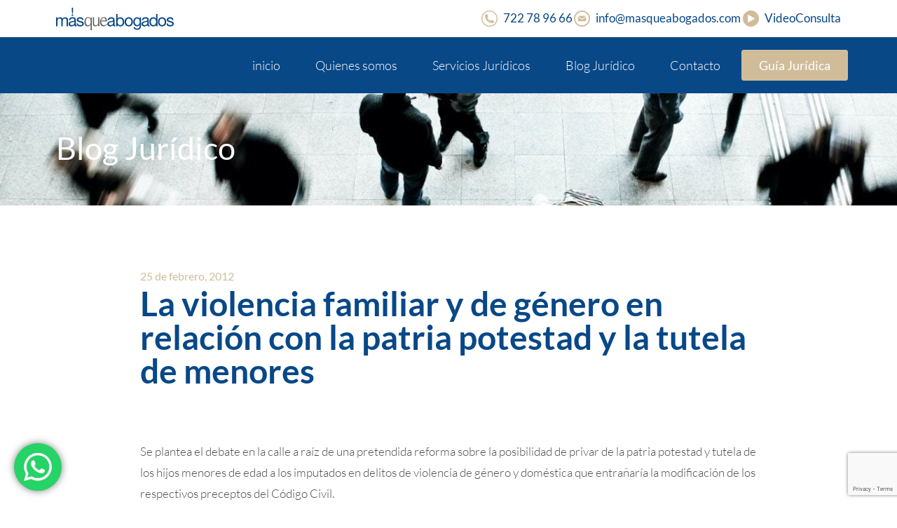

--- FILE ---
content_type: text/html; charset=UTF-8
request_url: https://www.masqueabogados.com/la-violencia-familiar-y-de-genero-en-relacion-con-la-patria-potestad-y-la-tutela-de-menores/
body_size: 22740
content:
<!doctype html>
<html dir="ltr" lang="es" prefix="og: https://ogp.me/ns#">
<head>
<meta charset="UTF-8">
<meta name="viewport" content="width=device-width, initial-scale=1">
<link rel="profile" href="https://gmpg.org/xfn/11">
<title>La violencia familiar y de género en relación con la patria potestad y la tutela de menores - Masqueabogados</title>
<style>img:is([sizes="auto" i], [sizes^="auto," i]) { contain-intrinsic-size: 3000px 1500px }</style>
<!-- All in One SEO 4.8.9 - aioseo.com -->
<meta name="description" content="Se plantea el debate en la calle a raíz de una pretendida reforma sobre la posibilidad de privar de la patria potestad y tutela de los hijos menores de edad a los imputados en delitos de violencia de género y doméstica que entrañaría la modificación de los respectivos preceptos del Código Civil. Se ha apuntado" />
<meta name="robots" content="max-image-preview:large" />
<meta name="author" content="Mas que Abogados"/>
<link rel="canonical" href="https://www.masqueabogados.com/la-violencia-familiar-y-de-genero-en-relacion-con-la-patria-potestad-y-la-tutela-de-menores/" />
<meta name="generator" content="All in One SEO (AIOSEO) 4.8.9" />
<meta property="og:locale" content="es_ES" />
<meta property="og:site_name" content="Masqueabogados - Masqueabogados: tu bufete de abogados de confianza en Valencia y Madrid, especializados en servicios legales personalizados con la comodidad de la atención online." />
<meta property="og:type" content="article" />
<meta property="og:title" content="La violencia familiar y de género en relación con la patria potestad y la tutela de menores - Masqueabogados" />
<meta property="og:description" content="Se plantea el debate en la calle a raíz de una pretendida reforma sobre la posibilidad de privar de la patria potestad y tutela de los hijos menores de edad a los imputados en delitos de violencia de género y doméstica que entrañaría la modificación de los respectivos preceptos del Código Civil. Se ha apuntado" />
<meta property="og:url" content="https://www.masqueabogados.com/la-violencia-familiar-y-de-genero-en-relacion-con-la-patria-potestad-y-la-tutela-de-menores/" />
<meta property="og:image" content="https://www.masqueabogados.com/wp-content/uploads/2023/12/logo-masqueabogados.jpg" />
<meta property="og:image:secure_url" content="https://www.masqueabogados.com/wp-content/uploads/2023/12/logo-masqueabogados.jpg" />
<meta property="og:image:width" content="800" />
<meta property="og:image:height" content="500" />
<meta property="article:published_time" content="2012-02-25T17:57:49+00:00" />
<meta property="article:modified_time" content="2020-12-30T20:11:25+00:00" />
<meta name="twitter:card" content="summary_large_image" />
<meta name="twitter:title" content="La violencia familiar y de género en relación con la patria potestad y la tutela de menores - Masqueabogados" />
<meta name="twitter:description" content="Se plantea el debate en la calle a raíz de una pretendida reforma sobre la posibilidad de privar de la patria potestad y tutela de los hijos menores de edad a los imputados en delitos de violencia de género y doméstica que entrañaría la modificación de los respectivos preceptos del Código Civil. Se ha apuntado" />
<meta name="twitter:image" content="https://www.masqueabogados.com/wp-content/uploads/2023/12/logo-masqueabogados.jpg" />
<script type="application/ld+json" class="aioseo-schema">
{"@context":"https:\/\/schema.org","@graph":[{"@type":"BlogPosting","@id":"https:\/\/www.masqueabogados.com\/la-violencia-familiar-y-de-genero-en-relacion-con-la-patria-potestad-y-la-tutela-de-menores\/#blogposting","name":"La violencia familiar y de g\u00e9nero en relaci\u00f3n con la patria potestad y la tutela de menores - Masqueabogados","headline":"La violencia familiar y de g\u00e9nero en relaci\u00f3n con la patria potestad y la tutela de menores","author":{"@id":"https:\/\/www.masqueabogados.com\/author\/mas-que-abogados\/#author"},"publisher":{"@id":"https:\/\/www.masqueabogados.com\/#organization"},"image":{"@type":"ImageObject","url":"https:\/\/www.masqueabogados.com\/wp-content\/uploads\/2023\/12\/logo-masqueabogados.jpg","@id":"https:\/\/www.masqueabogados.com\/#articleImage","width":800,"height":500},"datePublished":"2012-02-25T17:57:49+00:00","dateModified":"2020-12-30T20:11:25+00:00","inLanguage":"es-ES","mainEntityOfPage":{"@id":"https:\/\/www.masqueabogados.com\/la-violencia-familiar-y-de-genero-en-relacion-con-la-patria-potestad-y-la-tutela-de-menores\/#webpage"},"isPartOf":{"@id":"https:\/\/www.masqueabogados.com\/la-violencia-familiar-y-de-genero-en-relacion-con-la-patria-potestad-y-la-tutela-de-menores\/#webpage"},"articleSection":"Art\u00edculos Jur\u00eddicos \/ Actualidad Jur\u00eddica, Derecho Civil, Masqueabogados"},{"@type":"BreadcrumbList","@id":"https:\/\/www.masqueabogados.com\/la-violencia-familiar-y-de-genero-en-relacion-con-la-patria-potestad-y-la-tutela-de-menores\/#breadcrumblist","itemListElement":[{"@type":"ListItem","@id":"https:\/\/www.masqueabogados.com#listItem","position":1,"name":"Home","item":"https:\/\/www.masqueabogados.com","nextItem":{"@type":"ListItem","@id":"https:\/\/www.masqueabogados.com\/category\/articulos-juridicos-actualidad-juridica\/#listItem","name":"Art\u00edculos Jur\u00eddicos \/ Actualidad Jur\u00eddica"}},{"@type":"ListItem","@id":"https:\/\/www.masqueabogados.com\/category\/articulos-juridicos-actualidad-juridica\/#listItem","position":2,"name":"Art\u00edculos Jur\u00eddicos \/ Actualidad Jur\u00eddica","item":"https:\/\/www.masqueabogados.com\/category\/articulos-juridicos-actualidad-juridica\/","nextItem":{"@type":"ListItem","@id":"https:\/\/www.masqueabogados.com\/category\/articulos-juridicos-actualidad-juridica\/derecho-civil\/#listItem","name":"Derecho Civil"},"previousItem":{"@type":"ListItem","@id":"https:\/\/www.masqueabogados.com#listItem","name":"Home"}},{"@type":"ListItem","@id":"https:\/\/www.masqueabogados.com\/category\/articulos-juridicos-actualidad-juridica\/derecho-civil\/#listItem","position":3,"name":"Derecho Civil","item":"https:\/\/www.masqueabogados.com\/category\/articulos-juridicos-actualidad-juridica\/derecho-civil\/","nextItem":{"@type":"ListItem","@id":"https:\/\/www.masqueabogados.com\/la-violencia-familiar-y-de-genero-en-relacion-con-la-patria-potestad-y-la-tutela-de-menores\/#listItem","name":"La violencia familiar y de g\u00e9nero en relaci\u00f3n con la patria potestad y la tutela de menores"},"previousItem":{"@type":"ListItem","@id":"https:\/\/www.masqueabogados.com\/category\/articulos-juridicos-actualidad-juridica\/#listItem","name":"Art\u00edculos Jur\u00eddicos \/ Actualidad Jur\u00eddica"}},{"@type":"ListItem","@id":"https:\/\/www.masqueabogados.com\/la-violencia-familiar-y-de-genero-en-relacion-con-la-patria-potestad-y-la-tutela-de-menores\/#listItem","position":4,"name":"La violencia familiar y de g\u00e9nero en relaci\u00f3n con la patria potestad y la tutela de menores","previousItem":{"@type":"ListItem","@id":"https:\/\/www.masqueabogados.com\/category\/articulos-juridicos-actualidad-juridica\/derecho-civil\/#listItem","name":"Derecho Civil"}}]},{"@type":"Organization","@id":"https:\/\/www.masqueabogados.com\/#organization","name":"Masqueabogados","description":"Masqueabogados: tu bufete de abogados de confianza en Valencia y Madrid, especializados en servicios legales personalizados con la comodidad de la atenci\u00f3n online.","url":"https:\/\/www.masqueabogados.com\/","logo":{"@type":"ImageObject","url":"https:\/\/www.masqueabogados.com\/wp-content\/uploads\/2023\/12\/logo-masqueabogados.jpg","@id":"https:\/\/www.masqueabogados.com\/la-violencia-familiar-y-de-genero-en-relacion-con-la-patria-potestad-y-la-tutela-de-menores\/#organizationLogo","width":800,"height":500},"image":{"@id":"https:\/\/www.masqueabogados.com\/la-violencia-familiar-y-de-genero-en-relacion-con-la-patria-potestad-y-la-tutela-de-menores\/#organizationLogo"},"sameAs":["https:\/\/www.instagram.com\/mas.queabogados\/","https:\/\/www.linkedin.com\/company\/masqueabogados\/about\/"]},{"@type":"Person","@id":"https:\/\/www.masqueabogados.com\/author\/mas-que-abogados\/#author","url":"https:\/\/www.masqueabogados.com\/author\/mas-que-abogados\/","name":"Mas que Abogados","image":{"@type":"ImageObject","@id":"https:\/\/www.masqueabogados.com\/la-violencia-familiar-y-de-genero-en-relacion-con-la-patria-potestad-y-la-tutela-de-menores\/#authorImage","url":"https:\/\/secure.gravatar.com\/avatar\/3fd361bd4c2f09358dedf9c10891954eb37b08c84b659fa3e98c5010f232960d?s=96&d=mm&r=g","width":96,"height":96,"caption":"Mas que Abogados"}},{"@type":"WebPage","@id":"https:\/\/www.masqueabogados.com\/la-violencia-familiar-y-de-genero-en-relacion-con-la-patria-potestad-y-la-tutela-de-menores\/#webpage","url":"https:\/\/www.masqueabogados.com\/la-violencia-familiar-y-de-genero-en-relacion-con-la-patria-potestad-y-la-tutela-de-menores\/","name":"La violencia familiar y de g\u00e9nero en relaci\u00f3n con la patria potestad y la tutela de menores - Masqueabogados","description":"Se plantea el debate en la calle a ra\u00edz de una pretendida reforma sobre la posibilidad de privar de la patria potestad y tutela de los hijos menores de edad a los imputados en delitos de violencia de g\u00e9nero y dom\u00e9stica que entra\u00f1ar\u00eda la modificaci\u00f3n de los respectivos preceptos del C\u00f3digo Civil. Se ha apuntado","inLanguage":"es-ES","isPartOf":{"@id":"https:\/\/www.masqueabogados.com\/#website"},"breadcrumb":{"@id":"https:\/\/www.masqueabogados.com\/la-violencia-familiar-y-de-genero-en-relacion-con-la-patria-potestad-y-la-tutela-de-menores\/#breadcrumblist"},"author":{"@id":"https:\/\/www.masqueabogados.com\/author\/mas-que-abogados\/#author"},"creator":{"@id":"https:\/\/www.masqueabogados.com\/author\/mas-que-abogados\/#author"},"datePublished":"2012-02-25T17:57:49+00:00","dateModified":"2020-12-30T20:11:25+00:00"},{"@type":"WebSite","@id":"https:\/\/www.masqueabogados.com\/#website","url":"https:\/\/www.masqueabogados.com\/","name":"Masqueabogados","description":"Masqueabogados: tu bufete de abogados de confianza en Valencia y Madrid, especializados en servicios legales personalizados con la comodidad de la atenci\u00f3n online.","inLanguage":"es-ES","publisher":{"@id":"https:\/\/www.masqueabogados.com\/#organization"}}]}
</script>
<!-- All in One SEO -->
<!-- Google Tag Manager for WordPress by gtm4wp.com -->
<script data-cfasync="false" data-pagespeed-no-defer>
var gtm4wp_datalayer_name = "dataLayer";
var dataLayer = dataLayer || [];
</script>
<!-- End Google Tag Manager for WordPress by gtm4wp.com --><link rel="alternate" type="application/rss+xml" title="Masqueabogados &raquo; Feed" href="https://www.masqueabogados.com/feed/" />
<link rel="alternate" type="application/rss+xml" title="Masqueabogados &raquo; Feed de los comentarios" href="https://www.masqueabogados.com/comments/feed/" />
<link rel="alternate" type="application/rss+xml" title="Masqueabogados &raquo; Comentario La violencia familiar y de género en relación con la patria potestad y la tutela de menores del feed" href="https://www.masqueabogados.com/la-violencia-familiar-y-de-genero-en-relacion-con-la-patria-potestad-y-la-tutela-de-menores/feed/" />
<!-- This site uses the Google Analytics by MonsterInsights plugin v9.9.0 - Using Analytics tracking - https://www.monsterinsights.com/ -->
<script src="//www.googletagmanager.com/gtag/js?id=G-DWKGQQMQ5K"  data-cfasync="false" data-wpfc-render="false" async></script>
<script data-cfasync="false" data-wpfc-render="false">
var mi_version = '9.9.0';
var mi_track_user = true;
var mi_no_track_reason = '';
var MonsterInsightsDefaultLocations = {"page_location":"https:\/\/www.masqueabogados.com\/la-violencia-familiar-y-de-genero-en-relacion-con-la-patria-potestad-y-la-tutela-de-menores\/"};
if ( typeof MonsterInsightsPrivacyGuardFilter === 'function' ) {
var MonsterInsightsLocations = (typeof MonsterInsightsExcludeQuery === 'object') ? MonsterInsightsPrivacyGuardFilter( MonsterInsightsExcludeQuery ) : MonsterInsightsPrivacyGuardFilter( MonsterInsightsDefaultLocations );
} else {
var MonsterInsightsLocations = (typeof MonsterInsightsExcludeQuery === 'object') ? MonsterInsightsExcludeQuery : MonsterInsightsDefaultLocations;
}
var disableStrs = [
'ga-disable-G-DWKGQQMQ5K',
];
/* Function to detect opted out users */
function __gtagTrackerIsOptedOut() {
for (var index = 0; index < disableStrs.length; index++) {
if (document.cookie.indexOf(disableStrs[index] + '=true') > -1) {
return true;
}
}
return false;
}
/* Disable tracking if the opt-out cookie exists. */
if (__gtagTrackerIsOptedOut()) {
for (var index = 0; index < disableStrs.length; index++) {
window[disableStrs[index]] = true;
}
}
/* Opt-out function */
function __gtagTrackerOptout() {
for (var index = 0; index < disableStrs.length; index++) {
document.cookie = disableStrs[index] + '=true; expires=Thu, 31 Dec 2099 23:59:59 UTC; path=/';
window[disableStrs[index]] = true;
}
}
if ('undefined' === typeof gaOptout) {
function gaOptout() {
__gtagTrackerOptout();
}
}
window.dataLayer = window.dataLayer || [];
window.MonsterInsightsDualTracker = {
helpers: {},
trackers: {},
};
if (mi_track_user) {
function __gtagDataLayer() {
dataLayer.push(arguments);
}
function __gtagTracker(type, name, parameters) {
if (!parameters) {
parameters = {};
}
if (parameters.send_to) {
__gtagDataLayer.apply(null, arguments);
return;
}
if (type === 'event') {
parameters.send_to = monsterinsights_frontend.v4_id;
var hookName = name;
if (typeof parameters['event_category'] !== 'undefined') {
hookName = parameters['event_category'] + ':' + name;
}
if (typeof MonsterInsightsDualTracker.trackers[hookName] !== 'undefined') {
MonsterInsightsDualTracker.trackers[hookName](parameters);
} else {
__gtagDataLayer('event', name, parameters);
}
} else {
__gtagDataLayer.apply(null, arguments);
}
}
__gtagTracker('js', new Date());
__gtagTracker('set', {
'developer_id.dZGIzZG': true,
});
if ( MonsterInsightsLocations.page_location ) {
__gtagTracker('set', MonsterInsightsLocations);
}
__gtagTracker('config', 'G-DWKGQQMQ5K', {"forceSSL":"true","link_attribution":"true"} );
window.gtag = __gtagTracker;										(function () {
/* https://developers.google.com/analytics/devguides/collection/analyticsjs/ */
/* ga and __gaTracker compatibility shim. */
var noopfn = function () {
return null;
};
var newtracker = function () {
return new Tracker();
};
var Tracker = function () {
return null;
};
var p = Tracker.prototype;
p.get = noopfn;
p.set = noopfn;
p.send = function () {
var args = Array.prototype.slice.call(arguments);
args.unshift('send');
__gaTracker.apply(null, args);
};
var __gaTracker = function () {
var len = arguments.length;
if (len === 0) {
return;
}
var f = arguments[len - 1];
if (typeof f !== 'object' || f === null || typeof f.hitCallback !== 'function') {
if ('send' === arguments[0]) {
var hitConverted, hitObject = false, action;
if ('event' === arguments[1]) {
if ('undefined' !== typeof arguments[3]) {
hitObject = {
'eventAction': arguments[3],
'eventCategory': arguments[2],
'eventLabel': arguments[4],
'value': arguments[5] ? arguments[5] : 1,
}
}
}
if ('pageview' === arguments[1]) {
if ('undefined' !== typeof arguments[2]) {
hitObject = {
'eventAction': 'page_view',
'page_path': arguments[2],
}
}
}
if (typeof arguments[2] === 'object') {
hitObject = arguments[2];
}
if (typeof arguments[5] === 'object') {
Object.assign(hitObject, arguments[5]);
}
if ('undefined' !== typeof arguments[1].hitType) {
hitObject = arguments[1];
if ('pageview' === hitObject.hitType) {
hitObject.eventAction = 'page_view';
}
}
if (hitObject) {
action = 'timing' === arguments[1].hitType ? 'timing_complete' : hitObject.eventAction;
hitConverted = mapArgs(hitObject);
__gtagTracker('event', action, hitConverted);
}
}
return;
}
function mapArgs(args) {
var arg, hit = {};
var gaMap = {
'eventCategory': 'event_category',
'eventAction': 'event_action',
'eventLabel': 'event_label',
'eventValue': 'event_value',
'nonInteraction': 'non_interaction',
'timingCategory': 'event_category',
'timingVar': 'name',
'timingValue': 'value',
'timingLabel': 'event_label',
'page': 'page_path',
'location': 'page_location',
'title': 'page_title',
'referrer' : 'page_referrer',
};
for (arg in args) {
if (!(!args.hasOwnProperty(arg) || !gaMap.hasOwnProperty(arg))) {
hit[gaMap[arg]] = args[arg];
} else {
hit[arg] = args[arg];
}
}
return hit;
}
try {
f.hitCallback();
} catch (ex) {
}
};
__gaTracker.create = newtracker;
__gaTracker.getByName = newtracker;
__gaTracker.getAll = function () {
return [];
};
__gaTracker.remove = noopfn;
__gaTracker.loaded = true;
window['__gaTracker'] = __gaTracker;
})();
} else {
console.log("");
(function () {
function __gtagTracker() {
return null;
}
window['__gtagTracker'] = __gtagTracker;
window['gtag'] = __gtagTracker;
})();
}
</script>
<!-- / Google Analytics by MonsterInsights -->
<style id="content-control-block-styles">
@media (max-width: 640px) {
.cc-hide-on-mobile {
display: none !important;
}
}
@media (min-width: 641px) and (max-width: 920px) {
.cc-hide-on-tablet {
display: none !important;
}
}
@media (min-width: 921px) and (max-width: 1440px) {
.cc-hide-on-desktop {
display: none !important;
}
}		</style>
<style id='global-styles-inline-css'>
:root{--wp--preset--aspect-ratio--square: 1;--wp--preset--aspect-ratio--4-3: 4/3;--wp--preset--aspect-ratio--3-4: 3/4;--wp--preset--aspect-ratio--3-2: 3/2;--wp--preset--aspect-ratio--2-3: 2/3;--wp--preset--aspect-ratio--16-9: 16/9;--wp--preset--aspect-ratio--9-16: 9/16;--wp--preset--color--black: #000000;--wp--preset--color--cyan-bluish-gray: #abb8c3;--wp--preset--color--white: #ffffff;--wp--preset--color--pale-pink: #f78da7;--wp--preset--color--vivid-red: #cf2e2e;--wp--preset--color--luminous-vivid-orange: #ff6900;--wp--preset--color--luminous-vivid-amber: #fcb900;--wp--preset--color--light-green-cyan: #7bdcb5;--wp--preset--color--vivid-green-cyan: #00d084;--wp--preset--color--pale-cyan-blue: #8ed1fc;--wp--preset--color--vivid-cyan-blue: #0693e3;--wp--preset--color--vivid-purple: #9b51e0;--wp--preset--gradient--vivid-cyan-blue-to-vivid-purple: linear-gradient(135deg,rgba(6,147,227,1) 0%,rgb(155,81,224) 100%);--wp--preset--gradient--light-green-cyan-to-vivid-green-cyan: linear-gradient(135deg,rgb(122,220,180) 0%,rgb(0,208,130) 100%);--wp--preset--gradient--luminous-vivid-amber-to-luminous-vivid-orange: linear-gradient(135deg,rgba(252,185,0,1) 0%,rgba(255,105,0,1) 100%);--wp--preset--gradient--luminous-vivid-orange-to-vivid-red: linear-gradient(135deg,rgba(255,105,0,1) 0%,rgb(207,46,46) 100%);--wp--preset--gradient--very-light-gray-to-cyan-bluish-gray: linear-gradient(135deg,rgb(238,238,238) 0%,rgb(169,184,195) 100%);--wp--preset--gradient--cool-to-warm-spectrum: linear-gradient(135deg,rgb(74,234,220) 0%,rgb(151,120,209) 20%,rgb(207,42,186) 40%,rgb(238,44,130) 60%,rgb(251,105,98) 80%,rgb(254,248,76) 100%);--wp--preset--gradient--blush-light-purple: linear-gradient(135deg,rgb(255,206,236) 0%,rgb(152,150,240) 100%);--wp--preset--gradient--blush-bordeaux: linear-gradient(135deg,rgb(254,205,165) 0%,rgb(254,45,45) 50%,rgb(107,0,62) 100%);--wp--preset--gradient--luminous-dusk: linear-gradient(135deg,rgb(255,203,112) 0%,rgb(199,81,192) 50%,rgb(65,88,208) 100%);--wp--preset--gradient--pale-ocean: linear-gradient(135deg,rgb(255,245,203) 0%,rgb(182,227,212) 50%,rgb(51,167,181) 100%);--wp--preset--gradient--electric-grass: linear-gradient(135deg,rgb(202,248,128) 0%,rgb(113,206,126) 100%);--wp--preset--gradient--midnight: linear-gradient(135deg,rgb(2,3,129) 0%,rgb(40,116,252) 100%);--wp--preset--font-size--small: 13px;--wp--preset--font-size--medium: 20px;--wp--preset--font-size--large: 36px;--wp--preset--font-size--x-large: 42px;--wp--preset--spacing--20: 0.44rem;--wp--preset--spacing--30: 0.67rem;--wp--preset--spacing--40: 1rem;--wp--preset--spacing--50: 1.5rem;--wp--preset--spacing--60: 2.25rem;--wp--preset--spacing--70: 3.38rem;--wp--preset--spacing--80: 5.06rem;--wp--preset--shadow--natural: 6px 6px 9px rgba(0, 0, 0, 0.2);--wp--preset--shadow--deep: 12px 12px 50px rgba(0, 0, 0, 0.4);--wp--preset--shadow--sharp: 6px 6px 0px rgba(0, 0, 0, 0.2);--wp--preset--shadow--outlined: 6px 6px 0px -3px rgba(255, 255, 255, 1), 6px 6px rgba(0, 0, 0, 1);--wp--preset--shadow--crisp: 6px 6px 0px rgba(0, 0, 0, 1);}:root { --wp--style--global--content-size: 800px;--wp--style--global--wide-size: 1200px; }:where(body) { margin: 0; }.wp-site-blocks > .alignleft { float: left; margin-right: 2em; }.wp-site-blocks > .alignright { float: right; margin-left: 2em; }.wp-site-blocks > .aligncenter { justify-content: center; margin-left: auto; margin-right: auto; }:where(.wp-site-blocks) > * { margin-block-start: 24px; margin-block-end: 0; }:where(.wp-site-blocks) > :first-child { margin-block-start: 0; }:where(.wp-site-blocks) > :last-child { margin-block-end: 0; }:root { --wp--style--block-gap: 24px; }:root :where(.is-layout-flow) > :first-child{margin-block-start: 0;}:root :where(.is-layout-flow) > :last-child{margin-block-end: 0;}:root :where(.is-layout-flow) > *{margin-block-start: 24px;margin-block-end: 0;}:root :where(.is-layout-constrained) > :first-child{margin-block-start: 0;}:root :where(.is-layout-constrained) > :last-child{margin-block-end: 0;}:root :where(.is-layout-constrained) > *{margin-block-start: 24px;margin-block-end: 0;}:root :where(.is-layout-flex){gap: 24px;}:root :where(.is-layout-grid){gap: 24px;}.is-layout-flow > .alignleft{float: left;margin-inline-start: 0;margin-inline-end: 2em;}.is-layout-flow > .alignright{float: right;margin-inline-start: 2em;margin-inline-end: 0;}.is-layout-flow > .aligncenter{margin-left: auto !important;margin-right: auto !important;}.is-layout-constrained > .alignleft{float: left;margin-inline-start: 0;margin-inline-end: 2em;}.is-layout-constrained > .alignright{float: right;margin-inline-start: 2em;margin-inline-end: 0;}.is-layout-constrained > .aligncenter{margin-left: auto !important;margin-right: auto !important;}.is-layout-constrained > :where(:not(.alignleft):not(.alignright):not(.alignfull)){max-width: var(--wp--style--global--content-size);margin-left: auto !important;margin-right: auto !important;}.is-layout-constrained > .alignwide{max-width: var(--wp--style--global--wide-size);}body .is-layout-flex{display: flex;}.is-layout-flex{flex-wrap: wrap;align-items: center;}.is-layout-flex > :is(*, div){margin: 0;}body .is-layout-grid{display: grid;}.is-layout-grid > :is(*, div){margin: 0;}body{padding-top: 0px;padding-right: 0px;padding-bottom: 0px;padding-left: 0px;}a:where(:not(.wp-element-button)){text-decoration: underline;}:root :where(.wp-element-button, .wp-block-button__link){background-color: #32373c;border-width: 0;color: #fff;font-family: inherit;font-size: inherit;line-height: inherit;padding: calc(0.667em + 2px) calc(1.333em + 2px);text-decoration: none;}.has-black-color{color: var(--wp--preset--color--black) !important;}.has-cyan-bluish-gray-color{color: var(--wp--preset--color--cyan-bluish-gray) !important;}.has-white-color{color: var(--wp--preset--color--white) !important;}.has-pale-pink-color{color: var(--wp--preset--color--pale-pink) !important;}.has-vivid-red-color{color: var(--wp--preset--color--vivid-red) !important;}.has-luminous-vivid-orange-color{color: var(--wp--preset--color--luminous-vivid-orange) !important;}.has-luminous-vivid-amber-color{color: var(--wp--preset--color--luminous-vivid-amber) !important;}.has-light-green-cyan-color{color: var(--wp--preset--color--light-green-cyan) !important;}.has-vivid-green-cyan-color{color: var(--wp--preset--color--vivid-green-cyan) !important;}.has-pale-cyan-blue-color{color: var(--wp--preset--color--pale-cyan-blue) !important;}.has-vivid-cyan-blue-color{color: var(--wp--preset--color--vivid-cyan-blue) !important;}.has-vivid-purple-color{color: var(--wp--preset--color--vivid-purple) !important;}.has-black-background-color{background-color: var(--wp--preset--color--black) !important;}.has-cyan-bluish-gray-background-color{background-color: var(--wp--preset--color--cyan-bluish-gray) !important;}.has-white-background-color{background-color: var(--wp--preset--color--white) !important;}.has-pale-pink-background-color{background-color: var(--wp--preset--color--pale-pink) !important;}.has-vivid-red-background-color{background-color: var(--wp--preset--color--vivid-red) !important;}.has-luminous-vivid-orange-background-color{background-color: var(--wp--preset--color--luminous-vivid-orange) !important;}.has-luminous-vivid-amber-background-color{background-color: var(--wp--preset--color--luminous-vivid-amber) !important;}.has-light-green-cyan-background-color{background-color: var(--wp--preset--color--light-green-cyan) !important;}.has-vivid-green-cyan-background-color{background-color: var(--wp--preset--color--vivid-green-cyan) !important;}.has-pale-cyan-blue-background-color{background-color: var(--wp--preset--color--pale-cyan-blue) !important;}.has-vivid-cyan-blue-background-color{background-color: var(--wp--preset--color--vivid-cyan-blue) !important;}.has-vivid-purple-background-color{background-color: var(--wp--preset--color--vivid-purple) !important;}.has-black-border-color{border-color: var(--wp--preset--color--black) !important;}.has-cyan-bluish-gray-border-color{border-color: var(--wp--preset--color--cyan-bluish-gray) !important;}.has-white-border-color{border-color: var(--wp--preset--color--white) !important;}.has-pale-pink-border-color{border-color: var(--wp--preset--color--pale-pink) !important;}.has-vivid-red-border-color{border-color: var(--wp--preset--color--vivid-red) !important;}.has-luminous-vivid-orange-border-color{border-color: var(--wp--preset--color--luminous-vivid-orange) !important;}.has-luminous-vivid-amber-border-color{border-color: var(--wp--preset--color--luminous-vivid-amber) !important;}.has-light-green-cyan-border-color{border-color: var(--wp--preset--color--light-green-cyan) !important;}.has-vivid-green-cyan-border-color{border-color: var(--wp--preset--color--vivid-green-cyan) !important;}.has-pale-cyan-blue-border-color{border-color: var(--wp--preset--color--pale-cyan-blue) !important;}.has-vivid-cyan-blue-border-color{border-color: var(--wp--preset--color--vivid-cyan-blue) !important;}.has-vivid-purple-border-color{border-color: var(--wp--preset--color--vivid-purple) !important;}.has-vivid-cyan-blue-to-vivid-purple-gradient-background{background: var(--wp--preset--gradient--vivid-cyan-blue-to-vivid-purple) !important;}.has-light-green-cyan-to-vivid-green-cyan-gradient-background{background: var(--wp--preset--gradient--light-green-cyan-to-vivid-green-cyan) !important;}.has-luminous-vivid-amber-to-luminous-vivid-orange-gradient-background{background: var(--wp--preset--gradient--luminous-vivid-amber-to-luminous-vivid-orange) !important;}.has-luminous-vivid-orange-to-vivid-red-gradient-background{background: var(--wp--preset--gradient--luminous-vivid-orange-to-vivid-red) !important;}.has-very-light-gray-to-cyan-bluish-gray-gradient-background{background: var(--wp--preset--gradient--very-light-gray-to-cyan-bluish-gray) !important;}.has-cool-to-warm-spectrum-gradient-background{background: var(--wp--preset--gradient--cool-to-warm-spectrum) !important;}.has-blush-light-purple-gradient-background{background: var(--wp--preset--gradient--blush-light-purple) !important;}.has-blush-bordeaux-gradient-background{background: var(--wp--preset--gradient--blush-bordeaux) !important;}.has-luminous-dusk-gradient-background{background: var(--wp--preset--gradient--luminous-dusk) !important;}.has-pale-ocean-gradient-background{background: var(--wp--preset--gradient--pale-ocean) !important;}.has-electric-grass-gradient-background{background: var(--wp--preset--gradient--electric-grass) !important;}.has-midnight-gradient-background{background: var(--wp--preset--gradient--midnight) !important;}.has-small-font-size{font-size: var(--wp--preset--font-size--small) !important;}.has-medium-font-size{font-size: var(--wp--preset--font-size--medium) !important;}.has-large-font-size{font-size: var(--wp--preset--font-size--large) !important;}.has-x-large-font-size{font-size: var(--wp--preset--font-size--x-large) !important;}
:root :where(.wp-block-pullquote){font-size: 1.5em;line-height: 1.6;}
</style>
<!-- <link rel='stylesheet' id='wpo_min-header-0-css' href='https://www.masqueabogados.com/wp-content/cache/wpo-minify/1761554316/assets/wpo-minify-header-b52232ee.min.css' media='all' /> -->
<link rel="stylesheet" type="text/css" href="//www.masqueabogados.com/wp-content/cache/wpfc-minified/99nn8y35/a0soy.css" media="all"/>
<script src='//www.masqueabogados.com/wp-content/cache/wpfc-minified/9ksguji9/a0sm8.js' type="text/javascript"></script>
<!-- <script src="https://www.masqueabogados.com/wp-content/cache/wpo-minify/1761554316/assets/wpo-minify-header-42581bb6.min.js" id="wpo_min-header-0-js"></script> -->
<!-- <script src="https://www.masqueabogados.com/wp-content/cache/wpo-minify/1761554316/assets/wpo-minify-header-59920ed5.min.js" id="wpo_min-header-1-js" async data-wp-strategy="async"></script> -->
<!-- <script src="https://www.masqueabogados.com/wp-content/cache/wpo-minify/1761554316/assets/wpo-minify-header-6823076d.min.js" id="wpo_min-header-2-js"></script> -->
<link rel="https://api.w.org/" href="https://www.masqueabogados.com/wp-json/" /><link rel="alternate" title="JSON" type="application/json" href="https://www.masqueabogados.com/wp-json/wp/v2/posts/1271" /><link rel="EditURI" type="application/rsd+xml" title="RSD" href="https://www.masqueabogados.com/xmlrpc.php?rsd" />
<meta name="generator" content="WordPress 6.8.3" />
<link rel='shortlink' href='https://www.masqueabogados.com/?p=1271' />
<link rel="alternate" title="oEmbed (JSON)" type="application/json+oembed" href="https://www.masqueabogados.com/wp-json/oembed/1.0/embed?url=https%3A%2F%2Fwww.masqueabogados.com%2Fla-violencia-familiar-y-de-genero-en-relacion-con-la-patria-potestad-y-la-tutela-de-menores%2F" />
<link rel="alternate" title="oEmbed (XML)" type="text/xml+oembed" href="https://www.masqueabogados.com/wp-json/oembed/1.0/embed?url=https%3A%2F%2Fwww.masqueabogados.com%2Fla-violencia-familiar-y-de-genero-en-relacion-con-la-patria-potestad-y-la-tutela-de-menores%2F&#038;format=xml" />
<!-- start Simple Custom CSS and JS -->
<style>
.cn-button.wp-default {
color: #fff;
background: #084887;
}
</style>
<!-- end Simple Custom CSS and JS -->
<!-- start Simple Custom CSS and JS -->
<style>
body.elementor-kit-26 button, body.elementor-kit-26 input[type="button"], body.elementor-kit-26 input[type="submit"], body.elementor-kit-26 .elementor-button {
font-family: "Lato", Sans-serif;
font-size: 16px;
font-weight: 500;
color: #084887;
background-color: #FFFFFF;
border-style: solid;
border-width: 1px 1px 1px 1px;
border-color: #084887;
}
.jet-smart-filters-select .jet-select__control {
background: no-repeat url("https://masqueabogados.startgoconnection.es/wp-content/uploads/2020/06/prueba-1.svg");
background-color: #FFFFFF;
background-position-x: 96%;
background-position-y: 22px;
background-size: 5%;
}
</style>
<!-- end Simple Custom CSS and JS -->
<!-- Google Tag Manager for WordPress by gtm4wp.com -->
<!-- GTM Container placement set to automatic -->
<script data-cfasync="false" data-pagespeed-no-defer>
var dataLayer_content = {"pagePostType":"post","pagePostType2":"single-post","pageCategory":["articulos-juridicos-actualidad-juridica","derecho-civil","masqueabogados"],"pagePostAuthor":"Mas que Abogados"};
dataLayer.push( dataLayer_content );
</script>
<script data-cfasync="false" data-pagespeed-no-defer>
(function(w,d,s,l,i){w[l]=w[l]||[];w[l].push({'gtm.start':
new Date().getTime(),event:'gtm.js'});var f=d.getElementsByTagName(s)[0],
j=d.createElement(s),dl=l!='dataLayer'?'&l='+l:'';j.async=true;j.src=
'//www.googletagmanager.com/gtm.js?id='+i+dl;f.parentNode.insertBefore(j,f);
})(window,document,'script','dataLayer','GTM-5CRHXFRD');
</script>
<!-- End Google Tag Manager for WordPress by gtm4wp.com --><meta name="generator" content="Elementor 3.32.5; features: additional_custom_breakpoints; settings: css_print_method-external, google_font-enabled, font_display-auto">
<!-- Google Tag Manager -->
<script>(function(w,d,s,l,i){w[l]=w[l]||[];w[l].push({'gtm.start':
new Date().getTime(),event:'gtm.js'});var f=d.getElementsByTagName(s)[0],
j=d.createElement(s),dl=l!='dataLayer'?'&l='+l:'';j.async=true;j.src=
'https://www.googletagmanager.com/gtm.js?id='+i+dl;f.parentNode.insertBefore(j,f);
})(window,document,'script','dataLayer','GTM-W62HPN9');</script>
<!-- End Google Tag Manager -->
<style>
.e-con.e-parent:nth-of-type(n+4):not(.e-lazyloaded):not(.e-no-lazyload),
.e-con.e-parent:nth-of-type(n+4):not(.e-lazyloaded):not(.e-no-lazyload) * {
background-image: none !important;
}
@media screen and (max-height: 1024px) {
.e-con.e-parent:nth-of-type(n+3):not(.e-lazyloaded):not(.e-no-lazyload),
.e-con.e-parent:nth-of-type(n+3):not(.e-lazyloaded):not(.e-no-lazyload) * {
background-image: none !important;
}
}
@media screen and (max-height: 640px) {
.e-con.e-parent:nth-of-type(n+2):not(.e-lazyloaded):not(.e-no-lazyload),
.e-con.e-parent:nth-of-type(n+2):not(.e-lazyloaded):not(.e-no-lazyload) * {
background-image: none !important;
}
}
</style>
<link rel="icon" href="https://www.masqueabogados.com/wp-content/uploads/2020/06/icono_puntero_azul.svg" sizes="32x32" />
<link rel="icon" href="https://www.masqueabogados.com/wp-content/uploads/2020/06/icono_puntero_azul.svg" sizes="192x192" />
<link rel="apple-touch-icon" href="https://www.masqueabogados.com/wp-content/uploads/2020/06/icono_puntero_azul.svg" />
<meta name="msapplication-TileImage" content="https://www.masqueabogados.com/wp-content/uploads/2020/06/icono_puntero_azul.svg" />
<style id="wp-custom-css">
.site-title {
display: none;
}
/*Quitar autor */
.jet-listing-dynamic-meta__author{
display: none !important;
}
.site-description {
display: none;
}
.alignleft {
padding: 25px;
}
/*cookies*/
#cookies-eu-label {
margin: auto;
font-size: 12px;
padding-left: 10%;
line-height: 1.25;
}
#cookies-eu-label a{
font-size: 12px;
}
#cookies-eu-accept{
background-color: transparent;
font-size: 0.7em;
padding: 8px	
}
#cookies-eu-reject{
font-size: 0.7em;
padding: 8px
}
@media only screen and (max-width: 585px) {
#cookies-eu-label {
margin: auto;
font-size: 9px;
padding-right: 7%;
line-height: 1.25;
}
#cookies-eu-label a{
line-height: 1.25;
font-size: 9px;
}
}
/*poner en medio las cookies*/
#cookies-eu-banner{
margin-bottom: calc(50vh - 112.58px);
height: 225px;
width: 32%;
margin-left: 34%;
z-index: 999;
}
#cookies-eu-label {
margin: auto;
font-size: 12px;
padding-left: 4%;
padding-right: 4%;
padding-top: 41px;
}
@media only screen and (max-width: 800px) {
#cookies-eu-banner{
margin-bottom: calc(50vh - 150px);
width: 50%;
height: 300px;
margin-left: 25%;
}
#cookies-eu-label {
margin: auto;
font-size: 12px;
padding-top: 57px;
}
}
@media only screen and (max-width: 450px) {
#cookies-eu-banner{
margin-bottom: calc(50vh - 125px);
width: 85%;
height: 250px;
margin-left: 7.5%;
}
#cookies-eu-label {
margin: auto;
font-size: 12px;
padding-top: 28px;
}
#cookies-eu-reject{
transform: scale(0.75,0.75);
margin-right: -15px;
}
#cookies-eu-accept{
transform: scale(0.75,0.75);
}
}
</style>
<style type="text/css" id="c4wp-checkout-css">
.woocommerce-checkout .c4wp_captcha_field {
margin-bottom: 10px;
margin-top: 15px;
position: relative;
display: inline-block;
}
</style>
<style type="text/css" id="c4wp-v3-lp-form-css">
.login #login, .login #lostpasswordform {
min-width: 350px !important;
}
.wpforms-field-c4wp iframe {
width: 100% !important;
}
</style>
<style type="text/css" id="c4wp-v3-lp-form-css">
.login #login, .login #lostpasswordform {
min-width: 350px !important;
}
.wpforms-field-c4wp iframe {
width: 100% !important;
}
</style>
</head>
<body class="wp-singular post-template-default single single-post postid-1271 single-format-standard wp-embed-responsive wp-theme-hello-elementor hello-elementor-default elementor-default elementor-kit-26 elementor-page-279">
<!-- GTM Container placement set to automatic -->
<!-- Google Tag Manager (noscript) -->
<noscript><iframe src="https://www.googletagmanager.com/ns.html?id=GTM-5CRHXFRD" height="0" width="0" style="display:none;visibility:hidden" aria-hidden="true"></iframe></noscript>
<!-- End Google Tag Manager (noscript) -->
<a class="skip-link screen-reader-text" href="#content">Ir al contenido</a>
<header data-elementor-type="header" data-elementor-id="54" class="elementor elementor-54 elementor-location-header" data-elementor-post-type="elementor_library">
<section class="elementor-section elementor-top-section elementor-element elementor-element-afadb2b elementor-section-full_width elementor-section-height-default elementor-section-height-default" data-id="afadb2b" data-element_type="section" data-settings="{&quot;jet_parallax_layout_list&quot;:[{&quot;jet_parallax_layout_image&quot;:{&quot;url&quot;:&quot;&quot;,&quot;id&quot;:&quot;&quot;,&quot;size&quot;:&quot;&quot;},&quot;_id&quot;:&quot;045da63&quot;,&quot;jet_parallax_layout_image_tablet&quot;:{&quot;url&quot;:&quot;&quot;,&quot;id&quot;:&quot;&quot;,&quot;size&quot;:&quot;&quot;},&quot;jet_parallax_layout_image_mobile&quot;:{&quot;url&quot;:&quot;&quot;,&quot;id&quot;:&quot;&quot;,&quot;size&quot;:&quot;&quot;},&quot;jet_parallax_layout_speed&quot;:{&quot;unit&quot;:&quot;%&quot;,&quot;size&quot;:50,&quot;sizes&quot;:[]},&quot;jet_parallax_layout_type&quot;:&quot;scroll&quot;,&quot;jet_parallax_layout_direction&quot;:&quot;1&quot;,&quot;jet_parallax_layout_fx_direction&quot;:null,&quot;jet_parallax_layout_z_index&quot;:&quot;&quot;,&quot;jet_parallax_layout_bg_x&quot;:50,&quot;jet_parallax_layout_bg_x_tablet&quot;:&quot;&quot;,&quot;jet_parallax_layout_bg_x_mobile&quot;:&quot;&quot;,&quot;jet_parallax_layout_bg_y&quot;:50,&quot;jet_parallax_layout_bg_y_tablet&quot;:&quot;&quot;,&quot;jet_parallax_layout_bg_y_mobile&quot;:&quot;&quot;,&quot;jet_parallax_layout_bg_size&quot;:&quot;auto&quot;,&quot;jet_parallax_layout_bg_size_tablet&quot;:&quot;&quot;,&quot;jet_parallax_layout_bg_size_mobile&quot;:&quot;&quot;,&quot;jet_parallax_layout_animation_prop&quot;:&quot;transform&quot;,&quot;jet_parallax_layout_on&quot;:[&quot;desktop&quot;,&quot;tablet&quot;]}]}">
<div class="elementor-container elementor-column-gap-no">
<div class="elementor-column elementor-col-100 elementor-top-column elementor-element elementor-element-f1a53ee" data-id="f1a53ee" data-element_type="column">
<div class="elementor-widget-wrap elementor-element-populated">
<div class="elementor-element elementor-element-4b03122 elementor-widget elementor-widget-template" data-id="4b03122" data-element_type="widget" data-widget_type="template.default">
<div class="elementor-widget-container">
<div class="elementor-template">
<div data-elementor-type="section" data-elementor-id="30" class="elementor elementor-30 elementor-location-header" data-elementor-post-type="elementor_library">
<section class="elementor-section elementor-top-section elementor-element elementor-element-3bc7f01 elementor-section-boxed elementor-section-height-default elementor-section-height-default" data-id="3bc7f01" data-element_type="section" data-settings="{&quot;jet_parallax_layout_list&quot;:[{&quot;jet_parallax_layout_image&quot;:{&quot;url&quot;:&quot;&quot;,&quot;id&quot;:&quot;&quot;,&quot;size&quot;:&quot;&quot;},&quot;_id&quot;:&quot;8b52ca1&quot;,&quot;jet_parallax_layout_image_tablet&quot;:{&quot;url&quot;:&quot;&quot;,&quot;id&quot;:&quot;&quot;,&quot;size&quot;:&quot;&quot;},&quot;jet_parallax_layout_image_mobile&quot;:{&quot;url&quot;:&quot;&quot;,&quot;id&quot;:&quot;&quot;,&quot;size&quot;:&quot;&quot;},&quot;jet_parallax_layout_speed&quot;:{&quot;unit&quot;:&quot;%&quot;,&quot;size&quot;:50,&quot;sizes&quot;:[]},&quot;jet_parallax_layout_type&quot;:&quot;scroll&quot;,&quot;jet_parallax_layout_direction&quot;:&quot;1&quot;,&quot;jet_parallax_layout_fx_direction&quot;:null,&quot;jet_parallax_layout_z_index&quot;:&quot;&quot;,&quot;jet_parallax_layout_bg_x&quot;:50,&quot;jet_parallax_layout_bg_x_tablet&quot;:&quot;&quot;,&quot;jet_parallax_layout_bg_x_mobile&quot;:&quot;&quot;,&quot;jet_parallax_layout_bg_y&quot;:50,&quot;jet_parallax_layout_bg_y_tablet&quot;:&quot;&quot;,&quot;jet_parallax_layout_bg_y_mobile&quot;:&quot;&quot;,&quot;jet_parallax_layout_bg_size&quot;:&quot;auto&quot;,&quot;jet_parallax_layout_bg_size_tablet&quot;:&quot;&quot;,&quot;jet_parallax_layout_bg_size_mobile&quot;:&quot;&quot;,&quot;jet_parallax_layout_animation_prop&quot;:&quot;transform&quot;,&quot;jet_parallax_layout_on&quot;:[&quot;desktop&quot;,&quot;tablet&quot;]}]}">
<div class="elementor-container elementor-column-gap-default">
<div class="elementor-column elementor-col-50 elementor-top-column elementor-element elementor-element-fd072ec" data-id="fd072ec" data-element_type="column">
<div class="elementor-widget-wrap elementor-element-populated">
<div class="elementor-element elementor-element-da7d8da elementor-widget elementor-widget-image" data-id="da7d8da" data-element_type="widget" data-widget_type="image.default">
<div class="elementor-widget-container">
<a href="https://www.masqueabogados.com">
<img src="https://www.masqueabogados.com/wp-content/uploads/2020/06/logo_remate_masqueabogados.svg" class="attachment-full size-full wp-image-31" alt="Logo masqueabogados" />								</a>
</div>
</div>
</div>
</div>
<div class="elementor-column elementor-col-50 elementor-top-column elementor-element elementor-element-c9f7d81 elementor-hidden-phone" data-id="c9f7d81" data-element_type="column">
<div class="elementor-widget-wrap elementor-element-populated">
<div class="elementor-element elementor-element-78fd937 elementor-icon-list--layout-inline elementor-align-right elementor-list-item-link-full_width elementor-widget elementor-widget-icon-list" data-id="78fd937" data-element_type="widget" data-widget_type="icon-list.default">
<div class="elementor-widget-container">
<ul class="elementor-icon-list-items elementor-inline-items">
<li class="elementor-icon-list-item elementor-inline-item">
<a href="tel:722789666">
<span class="elementor-icon-list-icon">
<i aria-hidden="true" class="iconcss icon-cssicono_phone"></i>						</span>
<span class="elementor-icon-list-text">722 78 96 66</span>
</a>
</li>
<li class="elementor-icon-list-item elementor-inline-item">
<a href="mailto:informacion@masqueabogados.com">
<span class="elementor-icon-list-icon">
<i aria-hidden="true" class="iconcss icon-cssicono_email"></i>						</span>
<span class="elementor-icon-list-text">info@masqueabogados.com</span>
</a>
</li>
<li class="elementor-icon-list-item elementor-inline-item">
<a href="https://www.masqueabogados.com/inicio/#videoconsulta">
<span class="elementor-icon-list-icon">
<i aria-hidden="true" class="icocss ico-cssplay"></i>						</span>
<span class="elementor-icon-list-text">VideoConsulta</span>
</a>
</li>
</ul>
</div>
</div>
</div>
</div>
</div>
</section>
</div>
</div>
</div>
</div>
</div>
</div>
</div>
</section>
<section class="jet-sticky-section elementor-section elementor-top-section elementor-element elementor-element-1a6fbd7 elementor-section-height-min-height elementor-section-boxed elementor-section-height-default elementor-section-items-middle" style="height: fit-content;" data-id="1a6fbd7" data-element_type="section" data-settings="{&quot;background_background&quot;:&quot;classic&quot;,&quot;jet_parallax_layout_list&quot;:[{&quot;jet_parallax_layout_image&quot;:{&quot;url&quot;:&quot;&quot;,&quot;id&quot;:&quot;&quot;,&quot;size&quot;:&quot;&quot;},&quot;_id&quot;:&quot;3f94018&quot;,&quot;jet_parallax_layout_image_tablet&quot;:{&quot;url&quot;:&quot;&quot;,&quot;id&quot;:&quot;&quot;,&quot;size&quot;:&quot;&quot;},&quot;jet_parallax_layout_image_mobile&quot;:{&quot;url&quot;:&quot;&quot;,&quot;id&quot;:&quot;&quot;,&quot;size&quot;:&quot;&quot;},&quot;jet_parallax_layout_speed&quot;:{&quot;unit&quot;:&quot;%&quot;,&quot;size&quot;:50,&quot;sizes&quot;:[]},&quot;jet_parallax_layout_type&quot;:&quot;scroll&quot;,&quot;jet_parallax_layout_direction&quot;:&quot;1&quot;,&quot;jet_parallax_layout_fx_direction&quot;:null,&quot;jet_parallax_layout_z_index&quot;:&quot;&quot;,&quot;jet_parallax_layout_bg_x&quot;:50,&quot;jet_parallax_layout_bg_x_tablet&quot;:&quot;&quot;,&quot;jet_parallax_layout_bg_x_mobile&quot;:&quot;&quot;,&quot;jet_parallax_layout_bg_y&quot;:50,&quot;jet_parallax_layout_bg_y_tablet&quot;:&quot;&quot;,&quot;jet_parallax_layout_bg_y_mobile&quot;:&quot;&quot;,&quot;jet_parallax_layout_bg_size&quot;:&quot;auto&quot;,&quot;jet_parallax_layout_bg_size_tablet&quot;:&quot;&quot;,&quot;jet_parallax_layout_bg_size_mobile&quot;:&quot;&quot;,&quot;jet_parallax_layout_animation_prop&quot;:&quot;transform&quot;,&quot;jet_parallax_layout_on&quot;:[&quot;desktop&quot;,&quot;tablet&quot;]}],&quot;jet_sticky_section&quot;:&quot;yes&quot;,&quot;jet_sticky_section_visibility&quot;:[&quot;desktop&quot;,&quot;tablet&quot;,&quot;mobile&quot;]}">
<div class="elementor-container elementor-column-gap-no">
<div class="elementor-column elementor-col-100 elementor-top-column elementor-element elementor-element-04a628c" data-id="04a628c" data-element_type="column">
<div class="elementor-widget-wrap elementor-element-populated">
<div class="elementor-element elementor-element-cd342be elementor-widget__width-auto elementor-hidden-phone jet-nav-align-flex-start elementor-widget elementor-widget-jet-nav-menu" data-id="cd342be" data-element_type="widget" data-widget_type="jet-nav-menu.default">
<div class="elementor-widget-container">
<nav class="jet-nav-wrap m-layout-mobile jet-mobile-menu jet-mobile-menu--default" data-mobile-trigger-device="mobile" data-mobile-layout="default">
<div class="jet-nav__mobile-trigger jet-nav-mobile-trigger-align-left">
<span class="jet-nav__mobile-trigger-open jet-blocks-icon"><i aria-hidden="true" class="fas fa-bars"></i></span>	<span class="jet-nav__mobile-trigger-close jet-blocks-icon"><i aria-hidden="true" class="fas fa-times"></i></span></div><div class="menu-movil-container"><div class="jet-nav m-layout-mobile jet-nav--horizontal"><div class="menu-item menu-item-type-post_type menu-item-object-page menu-item-home jet-nav__item-656 jet-nav__item"><a href="https://www.masqueabogados.com/" class="menu-item-link menu-item-link-depth-0 menu-item-link-top"><span class="jet-nav-link-text">inicio</span></a></div>
<div class="menu-item menu-item-type-post_type menu-item-object-page jet-nav__item-659 jet-nav__item"><a href="https://www.masqueabogados.com/quienes-somos/" class="menu-item-link menu-item-link-depth-0 menu-item-link-top"><span class="jet-nav-link-text">Quienes somos</span></a></div>
<div class="menu-item menu-item-type-post_type menu-item-object-page jet-nav__item-660 jet-nav__item"><a href="https://www.masqueabogados.com/servicios-juridicos/" class="menu-item-link menu-item-link-depth-0 menu-item-link-top"><span class="jet-nav-link-text">Servicios Jurídicos</span></a></div>
<div class="menu-item menu-item-type-post_type menu-item-object-page current_page_parent jet-nav__item-657 jet-nav__item"><a href="https://www.masqueabogados.com/blog-juridico/" class="menu-item-link menu-item-link-depth-0 menu-item-link-top"><span class="jet-nav-link-text">Blog Jurídico</span></a></div>
<div class="menu-item menu-item-type-post_type menu-item-object-page jet-nav__item-658 jet-nav__item"><a rel="nofollow" href="https://www.masqueabogados.com/contacto/" class="menu-item-link menu-item-link-depth-0 menu-item-link-top"><span class="jet-nav-link-text">Contacto</span></a></div>
</div></div></nav>				</div>
</div>
<div class="elementor-element elementor-element-b2dedba elementor-align-right elementor-widget__width-auto elementor-hidden-phone elementor-widget elementor-widget-button" data-id="b2dedba" data-element_type="widget" data-widget_type="button.default">
<div class="elementor-widget-container">
<div class="elementor-button-wrapper">
<a class="elementor-button elementor-button-link elementor-size-sm" href="https://www.masqueabogados.com/guia-juridica/">
<span class="elementor-button-content-wrapper">
<span class="elementor-button-text">Guía Jurídica</span>
</span>
</a>
</div>
</div>
</div>
<div class="elementor-element elementor-element-c0954f7 elementor-hidden-desktop elementor-hidden-tablet elementor-widget elementor-widget-jet-hamburger-panel" data-id="c0954f7" data-element_type="widget" data-widget_type="jet-hamburger-panel.default">
<div class="elementor-widget-container">
<div class="jet-hamburger-panel jet-hamburger-panel-right-position jet-hamburger-panel-slide-effect" data-settings="{&quot;position&quot;:&quot;right&quot;,&quot;ajaxTemplate&quot;:false,&quot;ajaxTemplateCache&quot;:true,&quot;widget_id&quot;:&quot;c0954f7&quot;,&quot;signature&quot;:&quot;e699be3e838c9c550f694de48e4e74b9&quot;}">
<div class="jet-hamburger-panel__toggle" role="button" tabindex="0" aria-label="Toggle Panel"><div class="jet-hamburger-panel__toggle-icon"><span class="jet-hamburger-panel__icon icon-normal jet-blocks-icon"><svg xmlns="http://www.w3.org/2000/svg" width="28" height="15" viewBox="0 0 28 15"><g id="Grupo_95" data-name="Grupo 95" transform="translate(-1264 -57)"><rect id="Rect&#xE1;ngulo_127" data-name="Rect&#xE1;ngulo 127" width="28" height="3" transform="translate(1264 57)"></rect><rect id="Rect&#xE1;ngulo_128" data-name="Rect&#xE1;ngulo 128" width="28" height="3" transform="translate(1264 63)"></rect><rect id="Rect&#xE1;ngulo_129" data-name="Rect&#xE1;ngulo 129" width="16" height="3" transform="translate(1264 69)"></rect></g></svg></span><span class="jet-hamburger-panel__icon icon-active jet-blocks-icon"><i aria-hidden="true" class="iconcss icon-cssicono_cerrar"></i></span></div></div>			<div class="jet-hamburger-panel__instance">
<div class="jet-hamburger-panel__cover"></div>
<div class="jet-hamburger-panel__inner">
<div class="jet-hamburger-panel__close-button jet-blocks-icon"><i aria-hidden="true" class="iconcss icon-cssicono_cerrar"></i></div><div class="jet-hamburger-panel__content" data-template-id="653">		<div data-elementor-type="section" data-elementor-id="653" class="elementor elementor-653 elementor-location-header" data-elementor-post-type="elementor_library">
<section class="elementor-section elementor-top-section elementor-element elementor-element-f8be397 elementor-section-boxed elementor-section-height-default elementor-section-height-default" data-id="f8be397" data-element_type="section" data-settings="{&quot;jet_parallax_layout_list&quot;:[{&quot;jet_parallax_layout_image&quot;:{&quot;url&quot;:&quot;&quot;,&quot;id&quot;:&quot;&quot;,&quot;size&quot;:&quot;&quot;},&quot;_id&quot;:&quot;cc36d3b&quot;,&quot;jet_parallax_layout_image_tablet&quot;:{&quot;url&quot;:&quot;&quot;,&quot;id&quot;:&quot;&quot;,&quot;size&quot;:&quot;&quot;},&quot;jet_parallax_layout_image_mobile&quot;:{&quot;url&quot;:&quot;&quot;,&quot;id&quot;:&quot;&quot;,&quot;size&quot;:&quot;&quot;},&quot;jet_parallax_layout_speed&quot;:{&quot;unit&quot;:&quot;%&quot;,&quot;size&quot;:50,&quot;sizes&quot;:[]},&quot;jet_parallax_layout_type&quot;:&quot;scroll&quot;,&quot;jet_parallax_layout_direction&quot;:&quot;1&quot;,&quot;jet_parallax_layout_fx_direction&quot;:null,&quot;jet_parallax_layout_z_index&quot;:&quot;&quot;,&quot;jet_parallax_layout_bg_x&quot;:50,&quot;jet_parallax_layout_bg_y&quot;:50,&quot;jet_parallax_layout_bg_size&quot;:&quot;auto&quot;,&quot;jet_parallax_layout_animation_prop&quot;:&quot;transform&quot;,&quot;jet_parallax_layout_on&quot;:[&quot;desktop&quot;,&quot;tablet&quot;],&quot;jet_parallax_layout_bg_x_tablet&quot;:&quot;&quot;,&quot;jet_parallax_layout_bg_x_mobile&quot;:&quot;&quot;,&quot;jet_parallax_layout_bg_y_tablet&quot;:&quot;&quot;,&quot;jet_parallax_layout_bg_y_mobile&quot;:&quot;&quot;,&quot;jet_parallax_layout_bg_size_tablet&quot;:&quot;&quot;,&quot;jet_parallax_layout_bg_size_mobile&quot;:&quot;&quot;}],&quot;background_background&quot;:&quot;classic&quot;}">
<div class="elementor-container elementor-column-gap-default">
<div class="elementor-column elementor-col-100 elementor-top-column elementor-element elementor-element-b138a98" data-id="b138a98" data-element_type="column">
<div class="elementor-widget-wrap elementor-element-populated">
<div class="elementor-element elementor-element-c582abc elementor-widget elementor-widget-image" data-id="c582abc" data-element_type="widget" data-widget_type="image.default">
<div class="elementor-widget-container">
<img width="168" height="32" src="https://www.masqueabogados.com/wp-content/uploads/2020/07/logo_remate_masqueabogados.svg" class="attachment-full size-full wp-image-602" alt="Logotipo" />															</div>
</div>
<div class="elementor-element elementor-element-8ed99a1 jet-nav-align-center elementor-widget elementor-widget-jet-nav-menu" data-id="8ed99a1" data-element_type="widget" data-widget_type="jet-nav-menu.default">
<div class="elementor-widget-container">
<nav class="jet-nav-wrap m-layout-mobile"><div class="menu-movil-container"><div class="jet-nav m-layout-mobile jet-nav--vertical jet-nav--vertical-sub-bottom"><div class="menu-item menu-item-type-post_type menu-item-object-page menu-item-home jet-nav__item-656 jet-nav__item"><a href="https://www.masqueabogados.com/" class="menu-item-link menu-item-link-depth-0 menu-item-link-top"><span class="jet-nav-link-text">inicio</span></a></div>
<div class="menu-item menu-item-type-post_type menu-item-object-page jet-nav__item-659 jet-nav__item"><a href="https://www.masqueabogados.com/quienes-somos/" class="menu-item-link menu-item-link-depth-0 menu-item-link-top"><span class="jet-nav-link-text">Quienes somos</span></a></div>
<div class="menu-item menu-item-type-post_type menu-item-object-page jet-nav__item-660 jet-nav__item"><a href="https://www.masqueabogados.com/servicios-juridicos/" class="menu-item-link menu-item-link-depth-0 menu-item-link-top"><span class="jet-nav-link-text">Servicios Jurídicos</span></a></div>
<div class="menu-item menu-item-type-post_type menu-item-object-page current_page_parent jet-nav__item-657 jet-nav__item"><a href="https://www.masqueabogados.com/blog-juridico/" class="menu-item-link menu-item-link-depth-0 menu-item-link-top"><span class="jet-nav-link-text">Blog Jurídico</span></a></div>
<div class="menu-item menu-item-type-post_type menu-item-object-page jet-nav__item-658 jet-nav__item"><a rel="nofollow" href="https://www.masqueabogados.com/contacto/" class="menu-item-link menu-item-link-depth-0 menu-item-link-top"><span class="jet-nav-link-text">Contacto</span></a></div>
</div></div></nav>				</div>
</div>
<div class="elementor-element elementor-element-dfc5f9e elementor-align-center elementor-widget__width-auto elementor-widget elementor-widget-button" data-id="dfc5f9e" data-element_type="widget" data-widget_type="button.default">
<div class="elementor-widget-container">
<div class="elementor-button-wrapper">
<a class="elementor-button elementor-button-link elementor-size-sm" href="https://www.masqueabogados.com/guia-juridica/">
<span class="elementor-button-content-wrapper">
<span class="elementor-button-text">Guía Jurídica</span>
</span>
</a>
</div>
</div>
</div>
<div class="elementor-element elementor-element-cefc941 elementor-icon-list--layout-inline elementor-align-center elementor-list-item-link-full_width elementor-widget elementor-widget-icon-list" data-id="cefc941" data-element_type="widget" data-widget_type="icon-list.default">
<div class="elementor-widget-container">
<ul class="elementor-icon-list-items elementor-inline-items">
<li class="elementor-icon-list-item elementor-inline-item">
<a href="tel:964480914">
<span class="elementor-icon-list-icon">
<i aria-hidden="true" class="iconcss icon-cssicono_phone"></i>						</span>
<span class="elementor-icon-list-text">964 480 914</span>
</a>
</li>
<li class="elementor-icon-list-item elementor-inline-item">
<a href="mailto:info@masqueabogados.com">
<span class="elementor-icon-list-icon">
<i aria-hidden="true" class="iconcss icon-cssicono_email"></i>						</span>
<span class="elementor-icon-list-text">info@masqueabogados.com</span>
</a>
</li>
</ul>
</div>
</div>
<div class="elementor-element elementor-element-36b3127 elementor-align-center elementor-icon-list--layout-traditional elementor-list-item-link-full_width elementor-widget elementor-widget-icon-list" data-id="36b3127" data-element_type="widget" data-widget_type="icon-list.default">
<div class="elementor-widget-container">
<ul class="elementor-icon-list-items">
<li class="elementor-icon-list-item">
<a href="https://www.masqueabogados.com/aviso-legal/">
<span class="elementor-icon-list-text">Aviso legal</span>
</a>
</li>
<li class="elementor-icon-list-item">
<a href="https://www.masqueabogados.com/politica-de-privacidad/">
<span class="elementor-icon-list-text">Política de privacidad</span>
</a>
</li>
<li class="elementor-icon-list-item">
<a href="https://www.masqueabogados.com/politica-de-cookies/">
<span class="elementor-icon-list-text">Política de Cookies</span>
</a>
</li>
</ul>
</div>
</div>
</div>
</div>
</div>
</section>
</div>
</div>				</div>
</div>
</div>
</div>
</div>
</div>
</div>
</div>
</section>
</header>
<div data-elementor-type="single" data-elementor-id="279" class="elementor elementor-279 elementor-location-single post-1271 post type-post status-publish format-standard hentry category-articulos-juridicos-actualidad-juridica category-derecho-civil category-masqueabogados" data-elementor-post-type="elementor_library">
<section class="elementor-section elementor-top-section elementor-element elementor-element-0716768 elementor-section-height-min-height elementor-section-boxed elementor-section-height-default elementor-section-items-middle" data-id="0716768" data-element_type="section" data-settings="{&quot;background_background&quot;:&quot;classic&quot;,&quot;jet_parallax_layout_list&quot;:[{&quot;jet_parallax_layout_image&quot;:{&quot;url&quot;:&quot;&quot;,&quot;id&quot;:&quot;&quot;,&quot;size&quot;:&quot;&quot;},&quot;_id&quot;:&quot;9eb7592&quot;,&quot;jet_parallax_layout_image_tablet&quot;:{&quot;url&quot;:&quot;&quot;,&quot;id&quot;:&quot;&quot;,&quot;size&quot;:&quot;&quot;},&quot;jet_parallax_layout_image_mobile&quot;:{&quot;url&quot;:&quot;&quot;,&quot;id&quot;:&quot;&quot;,&quot;size&quot;:&quot;&quot;},&quot;jet_parallax_layout_speed&quot;:{&quot;unit&quot;:&quot;%&quot;,&quot;size&quot;:50,&quot;sizes&quot;:[]},&quot;jet_parallax_layout_type&quot;:&quot;scroll&quot;,&quot;jet_parallax_layout_direction&quot;:&quot;1&quot;,&quot;jet_parallax_layout_fx_direction&quot;:null,&quot;jet_parallax_layout_z_index&quot;:&quot;&quot;,&quot;jet_parallax_layout_bg_x&quot;:50,&quot;jet_parallax_layout_bg_x_tablet&quot;:&quot;&quot;,&quot;jet_parallax_layout_bg_x_mobile&quot;:&quot;&quot;,&quot;jet_parallax_layout_bg_y&quot;:50,&quot;jet_parallax_layout_bg_y_tablet&quot;:&quot;&quot;,&quot;jet_parallax_layout_bg_y_mobile&quot;:&quot;&quot;,&quot;jet_parallax_layout_bg_size&quot;:&quot;auto&quot;,&quot;jet_parallax_layout_bg_size_tablet&quot;:&quot;&quot;,&quot;jet_parallax_layout_bg_size_mobile&quot;:&quot;&quot;,&quot;jet_parallax_layout_animation_prop&quot;:&quot;transform&quot;,&quot;jet_parallax_layout_on&quot;:[&quot;desktop&quot;,&quot;tablet&quot;]}]}">
<div class="elementor-background-overlay"></div>
<div class="elementor-container elementor-column-gap-default">
<div class="elementor-column elementor-col-100 elementor-top-column elementor-element elementor-element-3781da8" data-id="3781da8" data-element_type="column">
<div class="elementor-widget-wrap elementor-element-populated">
<div class="elementor-element elementor-element-ef3c62a elementor-widget elementor-widget-heading" data-id="ef3c62a" data-element_type="widget" data-widget_type="heading.default">
<div class="elementor-widget-container">
<span class="elementor-heading-title elementor-size-default">Blog Jurídico</span>				</div>
</div>
</div>
</div>
</div>
</section>
<section class="elementor-section elementor-top-section elementor-element elementor-element-b4341a8 elementor-section-boxed elementor-section-height-default elementor-section-height-default" data-id="b4341a8" data-element_type="section" data-settings="{&quot;jet_parallax_layout_list&quot;:[{&quot;jet_parallax_layout_image&quot;:{&quot;url&quot;:&quot;&quot;,&quot;id&quot;:&quot;&quot;,&quot;size&quot;:&quot;&quot;},&quot;_id&quot;:&quot;90b2705&quot;,&quot;jet_parallax_layout_image_tablet&quot;:{&quot;url&quot;:&quot;&quot;,&quot;id&quot;:&quot;&quot;,&quot;size&quot;:&quot;&quot;},&quot;jet_parallax_layout_image_mobile&quot;:{&quot;url&quot;:&quot;&quot;,&quot;id&quot;:&quot;&quot;,&quot;size&quot;:&quot;&quot;},&quot;jet_parallax_layout_speed&quot;:{&quot;unit&quot;:&quot;%&quot;,&quot;size&quot;:50,&quot;sizes&quot;:[]},&quot;jet_parallax_layout_type&quot;:&quot;scroll&quot;,&quot;jet_parallax_layout_direction&quot;:&quot;1&quot;,&quot;jet_parallax_layout_fx_direction&quot;:null,&quot;jet_parallax_layout_z_index&quot;:&quot;&quot;,&quot;jet_parallax_layout_bg_x&quot;:50,&quot;jet_parallax_layout_bg_x_tablet&quot;:&quot;&quot;,&quot;jet_parallax_layout_bg_x_mobile&quot;:&quot;&quot;,&quot;jet_parallax_layout_bg_y&quot;:50,&quot;jet_parallax_layout_bg_y_tablet&quot;:&quot;&quot;,&quot;jet_parallax_layout_bg_y_mobile&quot;:&quot;&quot;,&quot;jet_parallax_layout_bg_size&quot;:&quot;auto&quot;,&quot;jet_parallax_layout_bg_size_tablet&quot;:&quot;&quot;,&quot;jet_parallax_layout_bg_size_mobile&quot;:&quot;&quot;,&quot;jet_parallax_layout_animation_prop&quot;:&quot;transform&quot;,&quot;jet_parallax_layout_on&quot;:[&quot;desktop&quot;,&quot;tablet&quot;]}]}">
<div class="elementor-container elementor-column-gap-default">
<div class="elementor-column elementor-col-100 elementor-top-column elementor-element elementor-element-97fafb2" data-id="97fafb2" data-element_type="column">
<div class="elementor-widget-wrap elementor-element-populated">
<div class="elementor-element elementor-element-5b238f5 elementor-widget__width-auto elementor-widget elementor-widget-jet-listing-dynamic-meta" data-id="5b238f5" data-element_type="widget" data-widget_type="jet-listing-dynamic-meta.default">
<div class="elementor-widget-container">
<div class="jet-listing jet-listing-dynamic-meta meta-layout-inline"><div class="jet-listing-dynamic-meta__date jet-listing-dynamic-meta__item"><span class="jet-listing-dynamic-meta__item-val"> 25 de febrero, 2012</span></div></div>				</div>
</div>
<div class="elementor-element elementor-element-251d5a9 elementor-widget elementor-widget-theme-post-title elementor-page-title elementor-widget-heading" data-id="251d5a9" data-element_type="widget" data-widget_type="theme-post-title.default">
<div class="elementor-widget-container">
<h1 class="elementor-heading-title elementor-size-default">La violencia familiar y de género en relación con la patria potestad y la tutela de menores</h1>				</div>
</div>
</div>
</div>
</div>
</section>
<section class="elementor-section elementor-top-section elementor-element elementor-element-c76bf88 elementor-section-boxed elementor-section-height-default elementor-section-height-default" data-id="c76bf88" data-element_type="section" data-settings="{&quot;jet_parallax_layout_list&quot;:[{&quot;jet_parallax_layout_image&quot;:{&quot;url&quot;:&quot;&quot;,&quot;id&quot;:&quot;&quot;,&quot;size&quot;:&quot;&quot;},&quot;_id&quot;:&quot;90b2705&quot;,&quot;jet_parallax_layout_image_tablet&quot;:{&quot;url&quot;:&quot;&quot;,&quot;id&quot;:&quot;&quot;,&quot;size&quot;:&quot;&quot;},&quot;jet_parallax_layout_image_mobile&quot;:{&quot;url&quot;:&quot;&quot;,&quot;id&quot;:&quot;&quot;,&quot;size&quot;:&quot;&quot;},&quot;jet_parallax_layout_speed&quot;:{&quot;unit&quot;:&quot;%&quot;,&quot;size&quot;:50,&quot;sizes&quot;:[]},&quot;jet_parallax_layout_type&quot;:&quot;scroll&quot;,&quot;jet_parallax_layout_direction&quot;:&quot;1&quot;,&quot;jet_parallax_layout_fx_direction&quot;:null,&quot;jet_parallax_layout_z_index&quot;:&quot;&quot;,&quot;jet_parallax_layout_bg_x&quot;:50,&quot;jet_parallax_layout_bg_x_tablet&quot;:&quot;&quot;,&quot;jet_parallax_layout_bg_x_mobile&quot;:&quot;&quot;,&quot;jet_parallax_layout_bg_y&quot;:50,&quot;jet_parallax_layout_bg_y_tablet&quot;:&quot;&quot;,&quot;jet_parallax_layout_bg_y_mobile&quot;:&quot;&quot;,&quot;jet_parallax_layout_bg_size&quot;:&quot;auto&quot;,&quot;jet_parallax_layout_bg_size_tablet&quot;:&quot;&quot;,&quot;jet_parallax_layout_bg_size_mobile&quot;:&quot;&quot;,&quot;jet_parallax_layout_animation_prop&quot;:&quot;transform&quot;,&quot;jet_parallax_layout_on&quot;:[&quot;desktop&quot;,&quot;tablet&quot;]}]}">
<div class="elementor-container elementor-column-gap-default">
<div class="elementor-column elementor-col-100 elementor-top-column elementor-element elementor-element-a7f6ce2" data-id="a7f6ce2" data-element_type="column">
<div class="elementor-widget-wrap elementor-element-populated">
<div class="elementor-element elementor-element-2c7883c elementor-widget__width-auto elementor-widget elementor-widget-jet-listing-dynamic-meta" data-id="2c7883c" data-element_type="widget" data-widget_type="jet-listing-dynamic-meta.default">
<div class="elementor-widget-container">
<div class="jet-listing jet-listing-dynamic-meta meta-layout-inline"><div class="jet-listing-dynamic-meta__author jet-listing-dynamic-meta__item"><span class="jet-listing-dynamic-meta__prefix">Autor:</span><a href="https://www.masqueabogados.com/author/mas-que-abogados/" class="jet-listing-dynamic-meta__item-val">Mas que Abogados</a></div></div>				</div>
</div>
<div class="elementor-element elementor-element-051fbe3 elementor-widget elementor-widget-jet-listing-dynamic-field" data-id="051fbe3" data-element_type="widget" data-widget_type="jet-listing-dynamic-field.default">
<div class="elementor-widget-container">
<div class="jet-listing jet-listing-dynamic-field display-inline"><div class="jet-listing-dynamic-field__inline-wrap"><div class="jet-listing-dynamic-field__content">
<p>Se plantea el debate en la calle a raíz de una pretendida reforma sobre la posibilidad de privar de la patria potestad y tutela de los hijos menores de edad a los imputados en delitos de violencia de género y doméstica que entrañaría la modificación de los respectivos preceptos del Código Civil.</p>
<p>Se ha apuntado a que lo que parece examinarse no es establecer la automática privación de la patria potestad al condenado por la comisión de delitos de violencia de género o doméstica, ya que más bien estaríamos en presencia de una reforma del Código Civil, conforme a la cual no cabría conceder la custodia individual o conjunta al cónyuge incurso en estas causas. Es decir, que no se priva de la patria potestad sino de la custodia y se subraya que no se daría el supuesto únicamente en los casos de violencia de género sino también en los de violencia doméstica, con lo cual la mujer podría resultar también afectada por la hipotética norma, caso de llegar a cobrar ésta virtualidad.</p>
<p>Independientemente de ello, lo cierto es que la mayoría de los autores coinciden en un punto y es que el interés del menor debe prevalecer sobre cualquier otra consideración y esto es una constante independientemente de que exista por medio un proceso en marcha por violencia de género o violencia doméstica.</p>
<p>Debe huirse de automatismos o de premisas y de la idea preconcebida de privar de la custodia al imputado (o imputada en los casos de violencia familiar donde la mujer podría ser también sujeto activo).</p>
<p>Se ha indicado igualmente que, al margen del acierto o no de la medida debatida, la reforma no deviene necesaria si tenemos en cuenta que nuestra legislación cuenta con mecanismos cuyo objetivo es obtener el mismo resultado que se pretende con la propuesta de reforma (medidas anexas a la adopción de la orden de alejamiento con una vigencia temporal que puede prorrogarse, también está prevista la posibilidad de privación de la tutela, curatela, guarda o acogimiento en los casos de que hayan mediado abusos sexuales sobre los menores afectados, entre otras también previstas).</p>
<p>Por tanto, y para resumir, cabría señalar lo desacertado de la medida propuesta en base a las siguientes reflexiones:</p>
<p>a)&nbsp;&nbsp;&nbsp;&nbsp; La medida entra en contradicción con el fin pretendido de velar por el superior interés de los menores implicados, ya que atentaría contra la previsión actual que atribuye al juez una intensa labor valorativa que requiere recabar la intervención del Ministerio Fiscal con la única y exclusiva finalidad de salvaguardar el interés de los menores. En dicha labor se implica la valoración de la idoneidad de los progenitores con respecto al ejercicio de sus atribuciones respecto de sus hijos.</p>
<p>b)&nbsp;&nbsp;&nbsp; De aplicar la privación de modo imperativo no se tendrían en consideración las circunstancias concurrentes que perfilan cada caso en particular. Además se estaría obviando la mayor o menor gravedad de la conducta penal pudiendo incurrirse en soluciones injustas.</p>
<p>c)&nbsp;&nbsp;&nbsp;&nbsp; La medida, que debería ser adoptada por el juez civil, tendría una finalidad meramente cautelar, debiendo ser revisada en caso de que el proceso penal finalizara con la absolución del imputado. Ello sobra además, si tenemos en cuenta que en el proceso penal ya pueden adoptarse medidas cautelares que pueden repercutir sobre la guarda y custodia de los menores.</p>
<p>Arantxa Hernández Escrig (Abogada)</p>
</div></div></div>				</div>
</div>
<div class="elementor-element elementor-element-0245d61 elementor-share-buttons--view-icon elementor-share-buttons--skin-flat elementor-share-buttons--shape-circle elementor-share-buttons--color-custom elementor-grid-0 elementor-widget elementor-widget-share-buttons" data-id="0245d61" data-element_type="widget" data-widget_type="share-buttons.default">
<div class="elementor-widget-container">
<div class="elementor-grid" role="list">
<div class="elementor-grid-item" role="listitem">
<div class="elementor-share-btn elementor-share-btn_facebook" role="button" tabindex="0" aria-label="Compartir en facebook">
<span class="elementor-share-btn__icon">
<i class="fab fa-facebook" aria-hidden="true"></i>							</span>
</div>
</div>
<div class="elementor-grid-item" role="listitem">
<div class="elementor-share-btn elementor-share-btn_twitter" role="button" tabindex="0" aria-label="Compartir en twitter">
<span class="elementor-share-btn__icon">
<i class="fab fa-twitter" aria-hidden="true"></i>							</span>
</div>
</div>
<div class="elementor-grid-item" role="listitem">
<div class="elementor-share-btn elementor-share-btn_linkedin" role="button" tabindex="0" aria-label="Compartir en linkedin">
<span class="elementor-share-btn__icon">
<i class="fab fa-linkedin" aria-hidden="true"></i>							</span>
</div>
</div>
<div class="elementor-grid-item" role="listitem">
<div class="elementor-share-btn elementor-share-btn_whatsapp" role="button" tabindex="0" aria-label="Compartir en whatsapp">
<span class="elementor-share-btn__icon">
<i class="fab fa-whatsapp" aria-hidden="true"></i>							</span>
</div>
</div>
<div class="elementor-grid-item" role="listitem">
<div class="elementor-share-btn elementor-share-btn_email" role="button" tabindex="0" aria-label="Compartir en email">
<span class="elementor-share-btn__icon">
<i class="fas fa-envelope" aria-hidden="true"></i>							</span>
</div>
</div>
</div>
</div>
</div>
<div class="elementor-element elementor-element-7384168 elementor-widget elementor-widget-post-comments" data-id="7384168" data-element_type="widget" data-widget_type="post-comments.theme_comments">
<div class="elementor-widget-container">
<section id="comments" class="comments-area">
<div id="respond" class="comment-respond">
<h2 id="reply-title" class="comment-reply-title">Deja una respuesta <small><a rel="nofollow" id="cancel-comment-reply-link" href="/la-violencia-familiar-y-de-genero-en-relacion-con-la-patria-potestad-y-la-tutela-de-menores/#respond" style="display:none;">Cancelar la respuesta</a></small></h2><form action="https://www.masqueabogados.com/wp-comments-post.php" method="post" id="commentform" class="comment-form"><p class="comment-notes"><span id="email-notes">Tu dirección de correo electrónico no será publicada.</span> <span class="required-field-message">Los campos obligatorios están marcados con <span class="required">*</span></span></p><p class="comment-form-comment"><label for="comment">Comentario <span class="required">*</span></label> <textarea id="comment" name="comment" cols="45" rows="8" maxlength="65525" required></textarea></p><p class="comment-form-author"><label for="author">Nombre <span class="required">*</span></label> <input id="author" name="author" type="text" value="" size="30" maxlength="245" autocomplete="name" required /></p>
<p class="comment-form-email"><label for="email">Correo electrónico <span class="required">*</span></label> <input id="email" name="email" type="email" value="" size="30" maxlength="100" aria-describedby="email-notes" autocomplete="email" required /></p>
<p class="comment-form-url"><label for="url">Web</label> <input id="url" name="url" type="url" value="" size="30" maxlength="200" autocomplete="url" /></p>
<p class="comment-form-cookies-consent"><input id="wp-comment-cookies-consent" name="wp-comment-cookies-consent" type="checkbox" value="yes" /> <label for="wp-comment-cookies-consent">Guarda mi nombre, correo electrónico y web en este navegador para la próxima vez que comente.</label></p>
<!-- CAPTCHA added with CAPTCHA 4WP plugin. More information: https://captcha4wp.com --><div class="c4wp_captcha_field" style="margin-bottom: 10px" data-nonce="465d6b2225"><div id="c4wp_captcha_field_1" class="c4wp_captcha_field_div"><input type="hidden" name="g-recaptcha-response" class="c4wp_response" aria-label="do not use" aria-readonly="true" value="" /></div></div><!-- / CAPTCHA by CAPTCHA 4WP plugin --><p class="form-submit"><input name="submit" type="submit" id="submit" class="submit" value="Publicar el comentario" /> <input type='hidden' name='comment_post_ID' value='1271' id='comment_post_ID' />
<input type='hidden' name='comment_parent' id='comment_parent' value='0' />
</p></form>	</div><!-- #respond -->
</section>
</div>
</div>
</div>
</div>
</div>
</section>
</div>
		<footer data-elementor-type="footer" data-elementor-id="103" class="elementor elementor-103 elementor-location-footer" data-elementor-post-type="elementor_library">
<section class="elementor-section elementor-top-section elementor-element elementor-element-bf2fddc elementor-section-boxed elementor-section-height-default elementor-section-height-default" data-id="bf2fddc" data-element_type="section" data-settings="{&quot;background_background&quot;:&quot;classic&quot;,&quot;jet_parallax_layout_list&quot;:[{&quot;jet_parallax_layout_image&quot;:{&quot;url&quot;:&quot;&quot;,&quot;id&quot;:&quot;&quot;,&quot;size&quot;:&quot;&quot;},&quot;_id&quot;:&quot;a4baeb3&quot;,&quot;jet_parallax_layout_image_tablet&quot;:{&quot;url&quot;:&quot;&quot;,&quot;id&quot;:&quot;&quot;,&quot;size&quot;:&quot;&quot;},&quot;jet_parallax_layout_image_mobile&quot;:{&quot;url&quot;:&quot;&quot;,&quot;id&quot;:&quot;&quot;,&quot;size&quot;:&quot;&quot;},&quot;jet_parallax_layout_speed&quot;:{&quot;unit&quot;:&quot;%&quot;,&quot;size&quot;:50,&quot;sizes&quot;:[]},&quot;jet_parallax_layout_type&quot;:&quot;scroll&quot;,&quot;jet_parallax_layout_direction&quot;:&quot;1&quot;,&quot;jet_parallax_layout_fx_direction&quot;:null,&quot;jet_parallax_layout_z_index&quot;:&quot;&quot;,&quot;jet_parallax_layout_bg_x&quot;:50,&quot;jet_parallax_layout_bg_x_tablet&quot;:&quot;&quot;,&quot;jet_parallax_layout_bg_x_mobile&quot;:&quot;&quot;,&quot;jet_parallax_layout_bg_y&quot;:50,&quot;jet_parallax_layout_bg_y_tablet&quot;:&quot;&quot;,&quot;jet_parallax_layout_bg_y_mobile&quot;:&quot;&quot;,&quot;jet_parallax_layout_bg_size&quot;:&quot;auto&quot;,&quot;jet_parallax_layout_bg_size_tablet&quot;:&quot;&quot;,&quot;jet_parallax_layout_bg_size_mobile&quot;:&quot;&quot;,&quot;jet_parallax_layout_animation_prop&quot;:&quot;transform&quot;,&quot;jet_parallax_layout_on&quot;:[&quot;desktop&quot;,&quot;tablet&quot;]}]}">
<div class="elementor-container elementor-column-gap-default">
<div class="elementor-column elementor-col-100 elementor-top-column elementor-element elementor-element-9fae2ee" data-id="9fae2ee" data-element_type="column">
<div class="elementor-widget-wrap elementor-element-populated">
<section class="elementor-section elementor-inner-section elementor-element elementor-element-c62b58b elementor-section-boxed elementor-section-height-default elementor-section-height-default" data-id="c62b58b" data-element_type="section" data-settings="{&quot;jet_parallax_layout_list&quot;:[{&quot;jet_parallax_layout_image&quot;:{&quot;url&quot;:&quot;&quot;,&quot;id&quot;:&quot;&quot;,&quot;size&quot;:&quot;&quot;},&quot;_id&quot;:&quot;41d9f8d&quot;,&quot;jet_parallax_layout_image_tablet&quot;:{&quot;url&quot;:&quot;&quot;,&quot;id&quot;:&quot;&quot;,&quot;size&quot;:&quot;&quot;},&quot;jet_parallax_layout_image_mobile&quot;:{&quot;url&quot;:&quot;&quot;,&quot;id&quot;:&quot;&quot;,&quot;size&quot;:&quot;&quot;},&quot;jet_parallax_layout_speed&quot;:{&quot;unit&quot;:&quot;%&quot;,&quot;size&quot;:50,&quot;sizes&quot;:[]},&quot;jet_parallax_layout_type&quot;:&quot;scroll&quot;,&quot;jet_parallax_layout_direction&quot;:&quot;1&quot;,&quot;jet_parallax_layout_fx_direction&quot;:null,&quot;jet_parallax_layout_z_index&quot;:&quot;&quot;,&quot;jet_parallax_layout_bg_x&quot;:50,&quot;jet_parallax_layout_bg_x_tablet&quot;:&quot;&quot;,&quot;jet_parallax_layout_bg_x_mobile&quot;:&quot;&quot;,&quot;jet_parallax_layout_bg_y&quot;:50,&quot;jet_parallax_layout_bg_y_tablet&quot;:&quot;&quot;,&quot;jet_parallax_layout_bg_y_mobile&quot;:&quot;&quot;,&quot;jet_parallax_layout_bg_size&quot;:&quot;auto&quot;,&quot;jet_parallax_layout_bg_size_tablet&quot;:&quot;&quot;,&quot;jet_parallax_layout_bg_size_mobile&quot;:&quot;&quot;,&quot;jet_parallax_layout_animation_prop&quot;:&quot;transform&quot;,&quot;jet_parallax_layout_on&quot;:[&quot;desktop&quot;,&quot;tablet&quot;]}]}">
<div class="elementor-container elementor-column-gap-default">
<div class="elementor-column elementor-col-50 elementor-inner-column elementor-element elementor-element-828d2e3" data-id="828d2e3" data-element_type="column">
<div class="elementor-widget-wrap elementor-element-populated">
<div class="elementor-element elementor-element-a5f3dda elementor-widget elementor-widget-image" data-id="a5f3dda" data-element_type="widget" data-widget_type="image.default">
<div class="elementor-widget-container">
<img src="https://www.masqueabogados.com/wp-content/uploads/2020/06/logo_pie.svg" class="attachment-full size-full wp-image-104" alt="Logo pie" />															</div>
</div>
</div>
</div>
<div class="elementor-column elementor-col-50 elementor-inner-column elementor-element elementor-element-f749576" data-id="f749576" data-element_type="column">
<div class="elementor-widget-wrap elementor-element-populated">
<div class="elementor-element elementor-element-a343dc5 elementor-button-align-stretch elementor-widget elementor-widget-form" data-id="a343dc5" data-element_type="widget" data-settings="{&quot;button_width&quot;:&quot;33&quot;,&quot;step_next_label&quot;:&quot;Next&quot;,&quot;step_previous_label&quot;:&quot;Previous&quot;,&quot;step_type&quot;:&quot;number_text&quot;,&quot;step_icon_shape&quot;:&quot;circle&quot;}" data-widget_type="form.default">
<div class="elementor-widget-container">
<form class="elementor-form" method="post" name="suscribirme" aria-label="suscribirme">
<input type="hidden" name="post_id" value="103"/>
<input type="hidden" name="form_id" value="a343dc5"/>
<input type="hidden" name="referer_title" value="Juzgado de Primera Instancia e Instrucción nº 8 (Vilanova i la Geltrú) - Masqueabogados" />
<input type="hidden" name="queried_id" value="7864"/>
<div class="elementor-form-fields-wrapper elementor-labels-">
<div class="elementor-field-type-email elementor-field-group elementor-column elementor-field-group-name elementor-col-66 elementor-field-required">
<label for="form-field-name" class="elementor-field-label elementor-screen-only">
Email							</label>
<input size="1" type="email" name="form_fields[name]" id="form-field-name" class="elementor-field elementor-size-md  elementor-field-textual" placeholder="Email *" required="required">
</div>
<div class="elementor-field-group elementor-column elementor-field-type-submit elementor-col-33 e-form__buttons">
<button class="elementor-button elementor-size-md" type="submit">
<span class="elementor-button-content-wrapper">
<span class="elementor-button-text">SUSCRIBIRSE</span>
</span>
</button>
</div>
</div>
</form>
</div>
</div>
</div>
</div>
</div>
</section>
<section class="elementor-section elementor-inner-section elementor-element elementor-element-711c780 elementor-section-boxed elementor-section-height-default elementor-section-height-default" data-id="711c780" data-element_type="section" data-settings="{&quot;jet_parallax_layout_list&quot;:[{&quot;jet_parallax_layout_image&quot;:{&quot;url&quot;:&quot;&quot;,&quot;id&quot;:&quot;&quot;,&quot;size&quot;:&quot;&quot;},&quot;_id&quot;:&quot;85d4dc9&quot;,&quot;jet_parallax_layout_image_tablet&quot;:{&quot;url&quot;:&quot;&quot;,&quot;id&quot;:&quot;&quot;,&quot;size&quot;:&quot;&quot;},&quot;jet_parallax_layout_image_mobile&quot;:{&quot;url&quot;:&quot;&quot;,&quot;id&quot;:&quot;&quot;,&quot;size&quot;:&quot;&quot;},&quot;jet_parallax_layout_speed&quot;:{&quot;unit&quot;:&quot;%&quot;,&quot;size&quot;:50,&quot;sizes&quot;:[]},&quot;jet_parallax_layout_type&quot;:&quot;scroll&quot;,&quot;jet_parallax_layout_direction&quot;:&quot;1&quot;,&quot;jet_parallax_layout_fx_direction&quot;:null,&quot;jet_parallax_layout_z_index&quot;:&quot;&quot;,&quot;jet_parallax_layout_bg_x&quot;:50,&quot;jet_parallax_layout_bg_x_tablet&quot;:&quot;&quot;,&quot;jet_parallax_layout_bg_x_mobile&quot;:&quot;&quot;,&quot;jet_parallax_layout_bg_y&quot;:50,&quot;jet_parallax_layout_bg_y_tablet&quot;:&quot;&quot;,&quot;jet_parallax_layout_bg_y_mobile&quot;:&quot;&quot;,&quot;jet_parallax_layout_bg_size&quot;:&quot;auto&quot;,&quot;jet_parallax_layout_bg_size_tablet&quot;:&quot;&quot;,&quot;jet_parallax_layout_bg_size_mobile&quot;:&quot;&quot;,&quot;jet_parallax_layout_animation_prop&quot;:&quot;transform&quot;,&quot;jet_parallax_layout_on&quot;:[&quot;desktop&quot;,&quot;tablet&quot;]}]}">
<div class="elementor-container elementor-column-gap-default">
<div class="elementor-column elementor-col-25 elementor-inner-column elementor-element elementor-element-b5af770 elementor-hidden-tablet" data-id="b5af770" data-element_type="column">
<div class="elementor-widget-wrap">
</div>
</div>
<div class="elementor-column elementor-col-25 elementor-inner-column elementor-element elementor-element-dc7cb43" data-id="dc7cb43" data-element_type="column">
<div class="elementor-widget-wrap elementor-element-populated">
<div class="elementor-element elementor-element-b785745 elementor-icon-list--layout-traditional elementor-list-item-link-full_width elementor-widget elementor-widget-icon-list" data-id="b785745" data-element_type="widget" data-widget_type="icon-list.default">
<div class="elementor-widget-container">
<ul class="elementor-icon-list-items">
<li class="elementor-icon-list-item">
<a href="https://www.masqueabogados.com/">
<span class="elementor-icon-list-text">Inicio</span>
</a>
</li>
<li class="elementor-icon-list-item">
<a href="https://www.masqueabogados.com/quienes-somos/">
<span class="elementor-icon-list-text">Quienes somos</span>
</a>
</li>
<li class="elementor-icon-list-item">
<a href="https://www.masqueabogados.com/servicios-juridicos/">
<span class="elementor-icon-list-text">Servicios Jurídicos</span>
</a>
</li>
<li class="elementor-icon-list-item">
<a href="https://www.masqueabogados.com/blog-juridico/">
<span class="elementor-icon-list-text">Blog Jurídico</span>
</a>
</li>
<li class="elementor-icon-list-item">
<a href="https://www.masqueabogados.com/contacto/">
<span class="elementor-icon-list-text">Contacto</span>
</a>
</li>
</ul>
</div>
</div>
</div>
</div>
<div class="elementor-column elementor-col-25 elementor-inner-column elementor-element elementor-element-416ee1e" data-id="416ee1e" data-element_type="column">
<div class="elementor-widget-wrap elementor-element-populated">
<div class="elementor-element elementor-element-16b8258 elementor-icon-list--layout-traditional elementor-list-item-link-full_width elementor-widget elementor-widget-icon-list" data-id="16b8258" data-element_type="widget" data-widget_type="icon-list.default">
<div class="elementor-widget-container">
<ul class="elementor-icon-list-items">
<li class="elementor-icon-list-item">
<a href="https://www.masqueabogados.com/aviso-legal/">
<span class="elementor-icon-list-text">Aviso legal</span>
</a>
</li>
<li class="elementor-icon-list-item">
<a href="https://www.masqueabogados.com/politica-de-privacidad/">
<span class="elementor-icon-list-text">Política de privacidad</span>
</a>
</li>
<li class="elementor-icon-list-item">
<a href="https://www.masqueabogados.com/politica-de-cookies/">
<span class="elementor-icon-list-text">Política de Cookies</span>
</a>
</li>
</ul>
</div>
</div>
</div>
</div>
<div class="elementor-column elementor-col-25 elementor-inner-column elementor-element elementor-element-6a391e0" data-id="6a391e0" data-element_type="column">
<div class="elementor-widget-wrap elementor-element-populated">
<div class="elementor-element elementor-element-0559aa3 elementor-align-right elementor-widget__width-auto elementor-widget elementor-widget-button" data-id="0559aa3" data-element_type="widget" data-widget_type="button.default">
<div class="elementor-widget-container">
<div class="elementor-button-wrapper">
<a class="elementor-button elementor-button-link elementor-size-sm" href="https://www.masqueabogados.com/guia-juridica/">
<span class="elementor-button-content-wrapper">
<span class="elementor-button-text">Guía Jurídica</span>
</span>
</a>
</div>
</div>
</div>
</div>
</div>
</div>
</section>
<section class="elementor-section elementor-inner-section elementor-element elementor-element-faee192 elementor-section-boxed elementor-section-height-default elementor-section-height-default" data-id="faee192" data-element_type="section" data-settings="{&quot;jet_parallax_layout_list&quot;:[{&quot;jet_parallax_layout_image&quot;:{&quot;url&quot;:&quot;&quot;,&quot;id&quot;:&quot;&quot;,&quot;size&quot;:&quot;&quot;},&quot;_id&quot;:&quot;dd05276&quot;,&quot;jet_parallax_layout_image_tablet&quot;:{&quot;url&quot;:&quot;&quot;,&quot;id&quot;:&quot;&quot;,&quot;size&quot;:&quot;&quot;},&quot;jet_parallax_layout_image_mobile&quot;:{&quot;url&quot;:&quot;&quot;,&quot;id&quot;:&quot;&quot;,&quot;size&quot;:&quot;&quot;},&quot;jet_parallax_layout_speed&quot;:{&quot;unit&quot;:&quot;%&quot;,&quot;size&quot;:50,&quot;sizes&quot;:[]},&quot;jet_parallax_layout_type&quot;:&quot;scroll&quot;,&quot;jet_parallax_layout_direction&quot;:&quot;1&quot;,&quot;jet_parallax_layout_fx_direction&quot;:null,&quot;jet_parallax_layout_z_index&quot;:&quot;&quot;,&quot;jet_parallax_layout_bg_x&quot;:50,&quot;jet_parallax_layout_bg_x_tablet&quot;:&quot;&quot;,&quot;jet_parallax_layout_bg_x_mobile&quot;:&quot;&quot;,&quot;jet_parallax_layout_bg_y&quot;:50,&quot;jet_parallax_layout_bg_y_tablet&quot;:&quot;&quot;,&quot;jet_parallax_layout_bg_y_mobile&quot;:&quot;&quot;,&quot;jet_parallax_layout_bg_size&quot;:&quot;auto&quot;,&quot;jet_parallax_layout_bg_size_tablet&quot;:&quot;&quot;,&quot;jet_parallax_layout_bg_size_mobile&quot;:&quot;&quot;,&quot;jet_parallax_layout_animation_prop&quot;:&quot;transform&quot;,&quot;jet_parallax_layout_on&quot;:[&quot;desktop&quot;,&quot;tablet&quot;]}]}">
<div class="elementor-container elementor-column-gap-no">
<div class="elementor-column elementor-col-50 elementor-inner-column elementor-element elementor-element-f64506d elementor-hidden-tablet" data-id="f64506d" data-element_type="column">
<div class="elementor-widget-wrap">
</div>
</div>
<div class="elementor-column elementor-col-50 elementor-inner-column elementor-element elementor-element-4cbe6b6" data-id="4cbe6b6" data-element_type="column">
<div class="elementor-widget-wrap elementor-element-populated">
<div class="elementor-element elementor-element-9877863 elementor-widget elementor-widget-spacer" data-id="9877863" data-element_type="widget" data-widget_type="spacer.default">
<div class="elementor-widget-container">
<div class="elementor-spacer">
<div class="elementor-spacer-inner"></div>
</div>
</div>
</div>
<div class="elementor-element elementor-element-ac81193 elementor-icon-list--layout-inline elementor-align-right elementor-tablet-align-center elementor-mobile-align-left elementor-list-item-link-full_width elementor-widget elementor-widget-icon-list" data-id="ac81193" data-element_type="widget" data-widget_type="icon-list.default">
<div class="elementor-widget-container">
<ul class="elementor-icon-list-items elementor-inline-items">
<li class="elementor-icon-list-item elementor-inline-item">
<a href="tel:722789666">
<span class="elementor-icon-list-icon">
<i aria-hidden="true" class="iconcss icon-cssicono_phone"></i>						</span>
<span class="elementor-icon-list-text">722 78 96 66</span>
</a>
</li>
<li class="elementor-icon-list-item elementor-inline-item">
<a href="mailto:info@masqueabogados.com">
<span class="elementor-icon-list-icon">
<i aria-hidden="true" class="iconcss icon-cssicono_email"></i>						</span>
<span class="elementor-icon-list-text">info@masqueabogados.com</span>
</a>
</li>
</ul>
</div>
</div>
</div>
</div>
</div>
</section>
</div>
</div>
</div>
</section>
</footer>
<script type="speculationrules">
{"prefetch":[{"source":"document","where":{"and":[{"href_matches":"\/*"},{"not":{"href_matches":["\/wp-*.php","\/wp-admin\/*","\/wp-content\/uploads\/*","\/wp-content\/*","\/wp-content\/plugins\/*","\/wp-content\/themes\/hello-elementor\/*","\/*\\?(.+)"]}},{"not":{"selector_matches":"a[rel~=\"nofollow\"]"}},{"not":{"selector_matches":".no-prefetch, .no-prefetch a"}}]},"eagerness":"conservative"}]}
</script>
<!-- Click to Chat - https://holithemes.com/plugins/click-to-chat/  v4.29 -->
<div class="ht-ctc ht-ctc-chat ctc-analytics ctc_wp_desktop style-3_1  " id="ht-ctc-chat"  
style="display: none;  position: fixed; bottom: 20px; left: 20px;"   >
<div class="ht_ctc_style ht_ctc_chat_style">
<style id="ht-ctc-s3">
.ht-ctc .ctc_s_3_1:hover svg stop{stop-color:#25D366;}.ht-ctc .ctc_s_3_1:hover .ht_ctc_padding,.ht-ctc .ctc_s_3_1:hover .ctc_cta_stick{background-color:#25D366 !important;box-shadow:0px 0px 11px rgba(0,0,0,.5);}
</style>
<div title = &#039;&#039; style="display:flex;justify-content:center;align-items:center; " class="ctc_s_3_1 ctc_s3_1 ctc_nb" data-nb_top="-4px" data-nb_right="-4px">
<p class="ctc-analytics ctc_cta ctc_cta_stick ht-ctc-cta " style="padding: 0px 16px; line-height: 1.6; font-size: 15px; background-color: #25d366; color: #ffffff; border-radius:10px; margin:0 10px;  display: none; "></p>
<div class="ctc-analytics ht_ctc_padding" style="background-color: #25D366; padding: 14px; border-radius: 50%; box-shadow: 0px 0px 11px rgba(0,0,0,.5);">
<svg style="pointer-events:none; display:block; height:40px; width:40px;" width="40px" height="40px" viewBox="0 0 1219.547 1225.016">
<path style="fill: #E0E0E0;" fill="#E0E0E0" d="M1041.858 178.02C927.206 63.289 774.753.07 612.325 0 277.617 0 5.232 272.298 5.098 606.991c-.039 106.986 27.915 211.42 81.048 303.476L0 1225.016l321.898-84.406c88.689 48.368 188.547 73.855 290.166 73.896h.258.003c334.654 0 607.08-272.346 607.222-607.023.056-162.208-63.052-314.724-177.689-429.463zm-429.533 933.963h-.197c-90.578-.048-179.402-24.366-256.878-70.339l-18.438-10.93-191.021 50.083 51-186.176-12.013-19.087c-50.525-80.336-77.198-173.175-77.16-268.504.111-278.186 226.507-504.503 504.898-504.503 134.812.056 261.519 52.604 356.814 147.965 95.289 95.36 147.728 222.128 147.688 356.948-.118 278.195-226.522 504.543-504.693 504.543z"/>
<linearGradient id="htwaicona-chat" gradientUnits="userSpaceOnUse" x1="609.77" y1="1190.114" x2="609.77" y2="21.084">
<stop id="s3_1_offset_1" offset="0" stop-color="#25D366"/>
<stop id="s3_1_offset_2" offset="1" stop-color="#25D366"/>
</linearGradient>
<path style="fill: url(#htwaicona-chat);" fill="url(#htwaicona-chat)" d="M27.875 1190.114l82.211-300.18c-50.719-87.852-77.391-187.523-77.359-289.602.133-319.398 260.078-579.25 579.469-579.25 155.016.07 300.508 60.398 409.898 169.891 109.414 109.492 169.633 255.031 169.57 409.812-.133 319.406-260.094 579.281-579.445 579.281-.023 0 .016 0 0 0h-.258c-96.977-.031-192.266-24.375-276.898-70.5l-307.188 80.548z"/>
<image overflow="visible" opacity=".08" width="682" height="639" transform="translate(270.984 291.372)"/>
<path fill-rule="evenodd" clip-rule="evenodd" style="fill: #FFF;" fill="#FFF" d="M462.273 349.294c-11.234-24.977-23.062-25.477-33.75-25.914-8.742-.375-18.75-.352-28.742-.352-10 0-26.25 3.758-39.992 18.766-13.75 15.008-52.5 51.289-52.5 125.078 0 73.797 53.75 145.102 61.242 155.117 7.5 10 103.758 166.266 256.203 226.383 126.695 49.961 152.477 40.023 179.977 37.523s88.734-36.273 101.234-71.297c12.5-35.016 12.5-65.031 8.75-71.305-3.75-6.25-13.75-10-28.75-17.5s-88.734-43.789-102.484-48.789-23.75-7.5-33.75 7.516c-10 15-38.727 48.773-47.477 58.773-8.75 10.023-17.5 11.273-32.5 3.773-15-7.523-63.305-23.344-120.609-74.438-44.586-39.75-74.688-88.844-83.438-103.859-8.75-15-.938-23.125 6.586-30.602 6.734-6.719 15-17.508 22.5-26.266 7.484-8.758 9.984-15.008 14.984-25.008 5-10.016 2.5-18.773-1.25-26.273s-32.898-81.67-46.234-111.326z"/>
<path style="fill: #FFFFFF;" fill="#FFF" d="M1036.898 176.091C923.562 62.677 772.859.185 612.297.114 281.43.114 12.172 269.286 12.039 600.137 12 705.896 39.633 809.13 92.156 900.13L7 1211.067l318.203-83.438c87.672 47.812 186.383 73.008 286.836 73.047h.255.003c330.812 0 600.109-269.219 600.25-600.055.055-160.343-62.328-311.108-175.649-424.53zm-424.601 923.242h-.195c-89.539-.047-177.344-24.086-253.93-69.531l-18.227-10.805-188.828 49.508 50.414-184.039-11.875-18.867c-49.945-79.414-76.312-171.188-76.273-265.422.109-274.992 223.906-498.711 499.102-498.711 133.266.055 258.516 52 352.719 146.266 94.195 94.266 146.031 219.578 145.992 352.852-.118 274.999-223.923 498.749-498.899 498.749z"/>
</svg>	</div>
</div>
</div>
</div>
<span class="ht_ctc_chat_data" data-settings="{&quot;number&quot;:&quot;34722789666&quot;,&quot;pre_filled&quot;:&quot;Hola, somos los abogados que necesitas... consulta con nuestros abogados desde 8 \u20ac al mes info@masqueabogados.com&quot;,&quot;dis_m&quot;:&quot;show&quot;,&quot;dis_d&quot;:&quot;show&quot;,&quot;css&quot;:&quot;display: none; cursor: pointer; z-index: 99999999;&quot;,&quot;pos_d&quot;:&quot;position: fixed; bottom: 20px; left: 20px;&quot;,&quot;pos_m&quot;:&quot;position: fixed; bottom: 20px; left: 20px;&quot;,&quot;side_d&quot;:&quot;left&quot;,&quot;side_m&quot;:&quot;left&quot;,&quot;schedule&quot;:&quot;no&quot;,&quot;se&quot;:&quot;no-show-effects&quot;,&quot;ani&quot;:&quot;no-animation&quot;,&quot;url_structure_d&quot;:&quot;web&quot;,&quot;url_target_d&quot;:&quot;_blank&quot;,&quot;ga&quot;:&quot;yes&quot;,&quot;g_init&quot;:&quot;default&quot;,&quot;g_an_event_name&quot;:&quot;click to chat&quot;,&quot;pixel_event_name&quot;:&quot;Click to Chat by HoliThemes&quot;}" data-rest="5a54c823fc"></span>
<div id="cookies-eu-wrapper">
<div 
id="cookies-eu-banner"       
data-wait-remove="250"
>      
<div id="cookies-eu-label">
Esta web utiliza cookies propias y de terceros para analizar nuestros servicios y mostrarle publicidad relacionada con sus preferencias en base a un perfil elaborado a partir de sus hábitos de navegación. Al hacer clic en el botón Aceptar, acepta el uso de estas tecnologías y el procesamiento de sus datos para estos propósitos. <a href="https://www.masqueabogados.com/politica-de-cookies/">Más información</a> | <a href="https://www.masqueabogados.com/personalizar-cookies/">Personalizar Cookies</a>
&nbsp;&nbsp;
</div>
<div id="cookies-eu-buttons">
<button id="cookies-eu-reject" class="cookies-eu-reject">Rechazar</button>
<button id="cookies-eu-accept" class="cookies-eu-accept">Aceptar</button></div>
</div>
</div>
<div id="cookies-eu-banner-closed">
<span>Privacidad</span>
</div>
<script>
const lazyloadRunObserver = () => {
const lazyloadBackgrounds = document.querySelectorAll( `.e-con.e-parent:not(.e-lazyloaded)` );
const lazyloadBackgroundObserver = new IntersectionObserver( ( entries ) => {
entries.forEach( ( entry ) => {
if ( entry.isIntersecting ) {
let lazyloadBackground = entry.target;
if( lazyloadBackground ) {
lazyloadBackground.classList.add( 'e-lazyloaded' );
}
lazyloadBackgroundObserver.unobserve( entry.target );
}
});
}, { rootMargin: '200px 0px 200px 0px' } );
lazyloadBackgrounds.forEach( ( lazyloadBackground ) => {
lazyloadBackgroundObserver.observe( lazyloadBackground );
} );
};
const events = [
'DOMContentLoaded',
'elementor/lazyload/observe',
];
events.forEach( ( event ) => {
document.addEventListener( event, lazyloadRunObserver );
} );
</script>
<!-- <link rel='stylesheet' id='wpo_min-footer-0-css' href='https://www.masqueabogados.com/wp-content/cache/wpo-minify/1761554316/assets/wpo-minify-footer-329f2c51.min.css' media='all' /> -->
<link rel="stylesheet" type="text/css" href="//www.masqueabogados.com/wp-content/cache/wpfc-minified/mkazidts/a0sm8.css" media="all"/>
<script id="wpo_min-footer-0-js-extra">
var ht_ctc_chat_var = {"number":"34722789666","pre_filled":"Hola, somos los abogados que necesitas... consulta con nuestros abogados desde 8 \u20ac al mes info@masqueabogados.com","dis_m":"show","dis_d":"show","css":"display: none; cursor: pointer; z-index: 99999999;","pos_d":"position: fixed; bottom: 20px; left: 20px;","pos_m":"position: fixed; bottom: 20px; left: 20px;","side_d":"left","side_m":"left","schedule":"no","se":"no-show-effects","ani":"no-animation","url_structure_d":"web","url_target_d":"_blank","ga":"yes","g_init":"default","g_an_event_name":"click to chat","pixel_event_name":"Click to Chat by HoliThemes"};
var ht_ctc_variables = {"g_an_event_name":"click to chat","pixel_event_type":"trackCustom","pixel_event_name":"Click to Chat by HoliThemes","g_an_params":["g_an_param_1","g_an_param_2","g_an_param_3"],"g_an_param_1":{"key":"number","value":"{number}"},"g_an_param_2":{"key":"title","value":"{title}"},"g_an_param_3":{"key":"url","value":"{url}"},"pixel_params":["pixel_param_1","pixel_param_2","pixel_param_3","pixel_param_4"],"pixel_param_1":{"key":"Category","value":"Click to Chat for WhatsApp"},"pixel_param_2":{"key":"ID","value":"{number}"},"pixel_param_3":{"key":"Title","value":"{title}"},"pixel_param_4":{"key":"URL","value":"{url}"}};
</script>
<script src="https://www.masqueabogados.com/wp-content/cache/wpo-minify/1761554316/assets/wpo-minify-footer-65890762.min.js" id="wpo_min-footer-0-js" defer data-wp-strategy="defer"></script>
<script id="wpo_min-footer-1-js-extra">
var eae = {"ajaxurl":"https:\/\/www.masqueabogados.com\/wp-admin\/admin-ajax.php","current_url":"aHR0cHM6Ly93d3cubWFzcXVlYWJvZ2Fkb3MuY29tL2xhLXZpb2xlbmNpYS1mYW1pbGlhci15LWRlLWdlbmVyby1lbi1yZWxhY2lvbi1jb24tbGEtcGF0cmlhLXBvdGVzdGFkLXktbGEtdHV0ZWxhLWRlLW1lbm9yZXMv","nonce":"3cac0b2962","plugin_url":"https:\/\/www.masqueabogados.com\/wp-content\/plugins\/addon-elements-for-elementor-page-builder\/"};
var eae_editor = {"plugin_url":"https:\/\/www.masqueabogados.com\/wp-content\/plugins\/addon-elements-for-elementor-page-builder\/"};
</script>
<script src="https://www.masqueabogados.com/wp-content/cache/wpo-minify/1761554316/assets/wpo-minify-footer-93c72aae.min.js" id="wpo_min-footer-1-js"></script>
<script id="wpo_min-footer-2-js-extra">
var JetEngineSettings = {"ajaxurl":"https:\/\/www.masqueabogados.com\/wp-admin\/admin-ajax.php","ajaxlisting":"https:\/\/www.masqueabogados.com\/la-violencia-familiar-y-de-genero-en-relacion-con-la-patria-potestad-y-la-tutela-de-menores\/?nocache=1761676333","restNonce":"5a54c823fc","hoverActionTimeout":"400","post_id":"1271","query_builder":{"custom_ids":[]}};
</script>
<script src="https://www.masqueabogados.com/wp-content/cache/wpo-minify/1761554316/assets/wpo-minify-footer-30651ffc.min.js" id="wpo_min-footer-2-js"></script>
<script src="https://www.masqueabogados.com/wp-content/cache/wpo-minify/1761554316/assets/wpo-minify-footer-64f20753.min.js" id="wpo_min-footer-3-js" async data-wp-strategy="async"></script>
<script src="https://www.masqueabogados.com/wp-content/cache/wpo-minify/1761554316/assets/wpo-minify-footer-e7191729.min.js" id="wpo_min-footer-4-js"></script>
<script id="wpo_min-footer-5-js-extra">
var jetBlocksData = {"recaptchaConfig":""};
var JetHamburgerPanelSettings = {"ajaxurl":"https:\/\/www.masqueabogados.com\/wp-admin\/admin-ajax.php","isMobile":"false","templateApiUrl":"https:\/\/www.masqueabogados.com\/wp-json\/jet-blocks-api\/v1\/elementor-template","devMode":"false","restNonce":"5a54c823fc"};
var jetElements = {"ajaxUrl":"https:\/\/www.masqueabogados.com\/wp-admin\/admin-ajax.php","isMobile":"false","templateApiUrl":"https:\/\/www.masqueabogados.com\/wp-json\/jet-elements-api\/v1\/elementor-template","devMode":"false","messages":{"invalidMail":"Please specify a valid e-mail"}};
</script>
<script src="https://www.masqueabogados.com/wp-content/cache/wpo-minify/1761554316/assets/wpo-minify-footer-e4222b49.min.js" id="wpo_min-footer-5-js"></script>
<script type="text/javascript">
jQuery(function ($) {
'use strict';
window.Adapta_RGPD = window.Adapta_RGPD || {};
Adapta_RGPD.getCookie= function(name) {
var v = document.cookie.match('(^|;) ?' + name + '=([^;]*)(;|$)');
return v ? v[2] : null;
}
Adapta_RGPD.setCookie= function (name, value) {
var date = new Date();
date.setTime(date.getTime() + this.cookieTimeout);
document.cookie = name + '=' + value + ';expires=' + date.toUTCString() + ';path=/';
};
Adapta_RGPD.deleteCookie = function (name) {
var hostname = document.location.hostname.replace(/^www\./, '');
var nacked = hostname.replace(/^[^.]+\./g, "");
var commonSuffix = '; expires=Thu, 01-Jan-1970 00:00:01 GMT; path=/';
// remove cookies that match name
document.cookie = name + '=; domain=.' + hostname + commonSuffix;
document.cookie = name + '=; domain=.' + nacked + commonSuffix;
document.cookie = name + '=' + commonSuffix;
// search and remove all cookies starts with name
document.cookie.split(';')
.filter(function(el) {
return el.trim().indexOf(name) === 0;
})
.forEach(function(el) {
var [k,v] = el.split('=');
document.cookie = k + '=; domain=.' + hostname + commonSuffix;
document.cookie = k + '=; domain=.' + nacked + commonSuffix;            
document.cookie = k + '=' + commonSuffix;
})
};
Adapta_RGPD.onlyUnique= function(value, index, self) {
return self.indexOf(value) === index;
};
Adapta_RGPD.removeItemOnce = function(arr, value) {
var index = arr.indexOf(value);
if (index > -1) {
arr.splice(index, 1);
}
return arr;
};
// load events.
Adapta_RGPD.loadEvents= function(){
$("[id^='custom-cookies-accept']").click(function(){
var consents= new Array();  
var value= Adapta_RGPD.getCookie('hasConsents');
if ( null != value && value.length) {
consents = value.split("+")
}
var consent = this.dataset.consent;
consents.push(consent)
var unique= consents.filter(Adapta_RGPD.onlyUnique);
Adapta_RGPD.setCookie('hasConsents', unique.join('+'));
Adapta_RGPD.setCookie('hasConsent', true);
});
$("[id^='custom-cookies-reject'],#custom-cookies-eu-reject,#cookies-eu-reject").click(function(){
const trackingCookiesNames = ['__utma', '__utmb', '__utmc', '__utmt', '__utmv', '__utmz', '_ga', '_gat', '_gid', '_fbp'];   
var value= Adapta_RGPD.getCookie('hasConsents');
if ( null == value ) {
return
}
// consent is the consent to remove. Ej ANLT
var consent = ('undefined' !== typeof this.dataset && this.dataset.hasOwnProperty('consent'))?this.dataset.consent:null;
if (consent != null) {              
var consents = value.split("+")         
consents=Adapta_RGPD.removeItemOnce(consents, consent)
Adapta_RGPD.setCookie('hasConsents', consents.join('+'));
}
if ( 'ANLTCS' == consent || null == consent ) {
trackingCookiesNames.map(Adapta_RGPD.deleteCookie);
}
// update api consent
var consentUUIDCookie = Adapta_RGPD.getCookie('argpd_consentUUID');
if ( null == consentUUIDCookie || consentUUIDCookie.length == 0) {
return;
}
var ajaxurl = 'https://www.masqueabogados.com/wp-admin/admin-ajax.php';
var data = {
action: 'cookie_consent',
security: '43622de5c6',
uri: window.location.href,
'update': 1,
'statement': $("#cookies-eu-label").text(),
'purpose-necessary': 1,
'purpose-non-necessary': 0,
'purpose-analytics': 0,
'purpose-marketing': 0,
'purpose-advertisement': 0,
};              
$.post( ajaxurl, data, function(response) {                 
$('#cookies-eu-banner-closed').show();
if ( undefined !== response.success && false === response.success ) {                       
return;
}       
});
});
// reject all event
$("#cookies-eu-banner-closed, .cookies-eu-banner-closed" ).click(function(){
var date = new Date();
date.setTime(date.getTime() + 33696000000);
document.cookie = 'hasConsent' + '=' + 'configure' + ';expires=' + date.toUTCString() + ';path=/';
window.location.reload();
});
window.setTimeout(function(){
if( $("#cookies-eu-banner").length == 0 || $("#cookies-eu-banner").is(":hidden") ){
$('#cookies-eu-banner-closed').show();
}       
}, 100);
// toggle first layer privacy
}
// init 
Adapta_RGPD.init = function(){
jQuery(document).ready(function($) {
// Prevent for search engine execute ajax function.
var bots = /bot|crawler|spider|crawling/i;
var isBot = bots.test(navigator.userAgent);
if ( isBot ) {
return;
}
// event if cookies-reload option
$(".cookies-eu-accept").click(function(){
setTimeout( function(){ 
window.location.href = window.location.href; 
}, 500 );
});
$(".cookies-eu-reject").click(function(){
$('#cookies-eu-banner-closed').show();
});
// code to launch when user accepts cookies
new CookiesEuBanner(function (update=false) {
var ajaxurl = 'https://www.masqueabogados.com/wp-admin/admin-ajax.php';
var data = {
action: 'cookie_consent',
security: '43622de5c6',
uri: window.location.href,
'update': (update == true)?1:0,
'statement': $("#cookies-eu-label").text(),
'purpose-necessary': 1,
'purpose-non-necessary': 0,
'purpose-analytics': '1',
'purpose-marketing': '0',
'purpose-advertisement': '0',
};              
$.post( ajaxurl, data, function(response) {
$('#cookies-eu-banner-closed').show();
if ( undefined !== response.success && false === response.success ) {                       
return;
}       
var data = jQuery.parseJSON(response);
if (data == null) {
return
}
// set cookie argpd_consentUUID
if (data.hasOwnProperty('uuid')) {
Adapta_RGPD.setCookie('argpd_consentUUID', data['uuid']);
}
// append scripts
if (data.hasOwnProperty('scripts-reject')) {
var scripts = data['scripts-reject'].split(",");
scripts.forEach(function(src){
var script = document.createElement( 'script' );
script.setAttribute( "src", src );
document.getElementsByTagName( "head" )[0].appendChild( script );
});             
}
});             
}, true);
Adapta_RGPD.loadEvents();
});
}
Adapta_RGPD.init();
});
</script>
<!-- CAPTCHA added with CAPTCHA 4WP plugin. More information: https://captcha4wp.com -->			<script  id="c4wp-recaptcha-js" src="https://www.google.com/recaptcha/api.js?render=6LfwuTUaAAAAACkmD5p4Lklitgyg36tYFy9nrei7&#038;hl=en"></script>
<script id="c4wp-inline-js" type="text/javascript">
/* @v3-js:start */
let c4wp_onloadCallback = function() {
for ( var i = 0; i < document.forms.length; i++ ) {
let form 		   = document.forms[i];
let captcha_div    = form.querySelector( '.c4wp_captcha_field_div:not(.rendered)' );
let jetpack_sso    = form.querySelector( '#jetpack-sso-wrap' );
var wcblock_submit = form.querySelector( '.wc-block-components-checkout-place-order-button' );
var has_wc_submit  = null !== wcblock_submit;
if ( null === captcha_div && ! has_wc_submit || form.id == 'create-group-form' ) {	
if ( ! form.parentElement.classList.contains( 'nf-form-layout' ) ) {
continue;
}
}
if ( ! has_wc_submit ) {
if ( !( captcha_div.offsetWidth || captcha_div.offsetHeight || captcha_div.getClientRects().length ) ) {					    	
if ( jetpack_sso == null && ! form.classList.contains( 'woocommerce-form-login' ) ) {
continue;
}
}
}
let alreadyCloned = form.querySelector( '.c4wp-submit' );
if ( null != alreadyCloned ) {
continue;
}
let foundSubmitBtn = form.querySelector( '#signup-form [type=submit], [type=submit]:not(#group-creation-create):not([name="signup_submit"]):not([name="ac_form_submit"]):not(.verify-captcha)' );
let cloned = false;
let clone  = false;
// Submit button found, clone it.
if ( foundSubmitBtn ) {
clone = foundSubmitBtn.cloneNode(true);
clone.classList.add( 'c4wp-submit' );
clone.removeAttribute( 'onclick' );
clone.removeAttribute( 'onkeypress' );
if ( foundSubmitBtn.parentElement.form === null ) {
foundSubmitBtn.parentElement.prepend(clone);
} else {
foundSubmitBtn.parentElement.insertBefore( clone, foundSubmitBtn );
}
foundSubmitBtn.style.display = "none";
captcha_div                  = form.querySelector( '.c4wp_captcha_field_div' );
cloned = true;
}
// WC block checkout clone btn.
if ( has_wc_submit && ! form.classList.contains( 'c4wp-primed' ) ) {
clone = wcblock_submit.cloneNode(true);
clone.classList.add( 'c4wp-submit' );
clone.classList.add( 'c4wp-clone' );
clone.removeAttribute( 'onclick' );
clone.removeAttribute( 'onkeypress' );
if ( wcblock_submit.parentElement.form === null ) {
wcblock_submit.parentElement.prepend(clone);
} else {
wcblock_submit.parentElement.insertBefore( clone, wcblock_submit );
}
wcblock_submit.style.display = "none";
clone.addEventListener('click', function( e ){
if ( form.classList.contains( 'c4wp_v2_fallback_active' ) ) {
jQuery( form ).find( '.wc-block-components-checkout-place-order-button:not(.c4wp-submit)' ).click(); 
return true;
} else {
grecaptcha.execute( '6LfwuTUaAAAAACkmD5p4Lklitgyg36tYFy9nrei7', ).then( function( data ) {
form.classList.add( 'c4wp-primed' );
});	
}
});
foundSubmitBtn = wcblock_submit;
cloned = true;
}
// Clone created, listen to its click.
if ( cloned ) {
clone.addEventListener( 'click', function ( event ) {
logSubmit( event, 'cloned', form, foundSubmitBtn );
});
// No clone, execute and watch for form submission.
} else {
grecaptcha.execute(
'6LfwuTUaAAAAACkmD5p4Lklitgyg36tYFy9nrei7',
).then( function( data ) {
var responseElem = form.querySelector( '.c4wp_response' );
if ( responseElem == null ) {
var responseElem = document.querySelector( '.c4wp_response' );
}
if ( responseElem != null ) {
responseElem.setAttribute( 'value', data );	
}									
});
// Anything else.
form.addEventListener( 'submit', function ( event ) {
logSubmit( event, 'other', form );
});	
}
function logSubmit( event, form_type = '', form, foundSubmitBtn ) {
// Standard v3 check.
if ( ! form.classList.contains( 'c4wp_v2_fallback_active' ) && ! form.classList.contains( 'c4wp_verified' ) ) {
event.preventDefault();
try {
grecaptcha.execute(
'6LfwuTUaAAAAACkmD5p4Lklitgyg36tYFy9nrei7',
).then( function( data ) {	
var responseElem = form.querySelector( '.c4wp_response' );
if ( responseElem == null ) {
var responseElem = document.querySelector( '.c4wp_response' );
}
responseElem.setAttribute( 'value', data );	
if ( form.classList.contains( 'wc-block-checkout__form' ) ) {
// WC block checkout.
let input = document.querySelector('input[id*="c4wp-wc-checkout"]'); 
let lastValue = input.value;
var token = data;
input.value = token;
let event = new Event('input', { bubbles: true });
event.simulated = true;
let tracker = input._valueTracker;
if (tracker) {
tracker.setValue( lastValue );
}
input.dispatchEvent(event)												
}
// Submit as usual.
if ( foundSubmitBtn ) {
foundSubmitBtn.click();
} else if ( form.classList.contains( 'wc-block-checkout__form' ) ) {
jQuery( form ).find( '.wc-block-components-checkout-place-order-button:not(.c4wp-submit)' ).click(); 
} else {
if ( typeof form.submit === 'function' ) {
form.submit();
} else {
HTMLFormElement.prototype.submit.call(form);
}
}
return true;
});
} catch (e) {
// Silence.
}
// V2 fallback.
} else {
if ( form.classList.contains( 'wpforms-form' ) || form.classList.contains( 'frm-fluent-form' ) || form.classList.contains( 'woocommerce-checkout' ) ) {
return true;
}
if ( form.parentElement.classList.contains( 'nf-form-layout' ) ) {
return false;
}
if ( form.classList.contains( 'wc-block-checkout__form' ) ) {
return;
}
// Submit as usual.
if ( typeof form.submit === 'function' ) {
form.submit();
} else {
HTMLFormElement.prototype.submit.call(form);
}
return true;
}
};
}
};
grecaptcha.ready( c4wp_onloadCallback );
if ( typeof jQuery !== 'undefined' ) {
jQuery( 'body' ).on( 'click', '.acomment-reply.bp-primary-action', function ( e ) {
c4wp_onloadCallback();
});	
}
//token is valid for 2 minutes, So get new token every after 1 minutes 50 seconds
setInterval(c4wp_onloadCallback, 110000);
window.addEventListener("load", (event) => {
if ( typeof jQuery !== 'undefined' && jQuery( 'input[id*="c4wp-wc-checkout"]' ).length ) {
var element = document.createElement('div');
var html = '<div class="c4wp_captcha_field" style="margin-bottom: 10px" data-nonce="465d6b2225"><div id="c4wp_captcha_field_0" class="c4wp_captcha_field_div"><input type="hidden" name="g-recaptcha-response" class="c4wp_response" aria-label="do not use" aria-readonly="true" value="" /></div></div>';
element.innerHTML = html;
jQuery( '[class*="c4wp-wc-checkout"]' ).append( element );
jQuery( '[class*="c4wp-wc-checkout"]' ).find('*').off();
c4wp_onloadCallback();
}
});
/* @v3-js:end */
</script>
<!-- / CAPTCHA by CAPTCHA 4WP plugin -->
</body>
</html><!-- WP Fastest Cache file was created in 1.389 seconds, on October 28, 2025 @ 6:32 pm -->

--- FILE ---
content_type: text/html; charset=utf-8
request_url: https://www.google.com/recaptcha/api2/anchor?ar=1&k=6LfwuTUaAAAAACkmD5p4Lklitgyg36tYFy9nrei7&co=aHR0cHM6Ly93d3cubWFzcXVlYWJvZ2Fkb3MuY29tOjQ0Mw..&hl=en&v=naPR4A6FAh-yZLuCX253WaZq&size=invisible&anchor-ms=20000&execute-ms=15000&cb=alfcnqiemqeg
body_size: 46170
content:
<!DOCTYPE HTML><html dir="ltr" lang="en"><head><meta http-equiv="Content-Type" content="text/html; charset=UTF-8">
<meta http-equiv="X-UA-Compatible" content="IE=edge">
<title>reCAPTCHA</title>
<style type="text/css">
/* cyrillic-ext */
@font-face {
  font-family: 'Roboto';
  font-style: normal;
  font-weight: 400;
  src: url(//fonts.gstatic.com/s/roboto/v18/KFOmCnqEu92Fr1Mu72xKKTU1Kvnz.woff2) format('woff2');
  unicode-range: U+0460-052F, U+1C80-1C8A, U+20B4, U+2DE0-2DFF, U+A640-A69F, U+FE2E-FE2F;
}
/* cyrillic */
@font-face {
  font-family: 'Roboto';
  font-style: normal;
  font-weight: 400;
  src: url(//fonts.gstatic.com/s/roboto/v18/KFOmCnqEu92Fr1Mu5mxKKTU1Kvnz.woff2) format('woff2');
  unicode-range: U+0301, U+0400-045F, U+0490-0491, U+04B0-04B1, U+2116;
}
/* greek-ext */
@font-face {
  font-family: 'Roboto';
  font-style: normal;
  font-weight: 400;
  src: url(//fonts.gstatic.com/s/roboto/v18/KFOmCnqEu92Fr1Mu7mxKKTU1Kvnz.woff2) format('woff2');
  unicode-range: U+1F00-1FFF;
}
/* greek */
@font-face {
  font-family: 'Roboto';
  font-style: normal;
  font-weight: 400;
  src: url(//fonts.gstatic.com/s/roboto/v18/KFOmCnqEu92Fr1Mu4WxKKTU1Kvnz.woff2) format('woff2');
  unicode-range: U+0370-0377, U+037A-037F, U+0384-038A, U+038C, U+038E-03A1, U+03A3-03FF;
}
/* vietnamese */
@font-face {
  font-family: 'Roboto';
  font-style: normal;
  font-weight: 400;
  src: url(//fonts.gstatic.com/s/roboto/v18/KFOmCnqEu92Fr1Mu7WxKKTU1Kvnz.woff2) format('woff2');
  unicode-range: U+0102-0103, U+0110-0111, U+0128-0129, U+0168-0169, U+01A0-01A1, U+01AF-01B0, U+0300-0301, U+0303-0304, U+0308-0309, U+0323, U+0329, U+1EA0-1EF9, U+20AB;
}
/* latin-ext */
@font-face {
  font-family: 'Roboto';
  font-style: normal;
  font-weight: 400;
  src: url(//fonts.gstatic.com/s/roboto/v18/KFOmCnqEu92Fr1Mu7GxKKTU1Kvnz.woff2) format('woff2');
  unicode-range: U+0100-02BA, U+02BD-02C5, U+02C7-02CC, U+02CE-02D7, U+02DD-02FF, U+0304, U+0308, U+0329, U+1D00-1DBF, U+1E00-1E9F, U+1EF2-1EFF, U+2020, U+20A0-20AB, U+20AD-20C0, U+2113, U+2C60-2C7F, U+A720-A7FF;
}
/* latin */
@font-face {
  font-family: 'Roboto';
  font-style: normal;
  font-weight: 400;
  src: url(//fonts.gstatic.com/s/roboto/v18/KFOmCnqEu92Fr1Mu4mxKKTU1Kg.woff2) format('woff2');
  unicode-range: U+0000-00FF, U+0131, U+0152-0153, U+02BB-02BC, U+02C6, U+02DA, U+02DC, U+0304, U+0308, U+0329, U+2000-206F, U+20AC, U+2122, U+2191, U+2193, U+2212, U+2215, U+FEFF, U+FFFD;
}
/* cyrillic-ext */
@font-face {
  font-family: 'Roboto';
  font-style: normal;
  font-weight: 500;
  src: url(//fonts.gstatic.com/s/roboto/v18/KFOlCnqEu92Fr1MmEU9fCRc4AMP6lbBP.woff2) format('woff2');
  unicode-range: U+0460-052F, U+1C80-1C8A, U+20B4, U+2DE0-2DFF, U+A640-A69F, U+FE2E-FE2F;
}
/* cyrillic */
@font-face {
  font-family: 'Roboto';
  font-style: normal;
  font-weight: 500;
  src: url(//fonts.gstatic.com/s/roboto/v18/KFOlCnqEu92Fr1MmEU9fABc4AMP6lbBP.woff2) format('woff2');
  unicode-range: U+0301, U+0400-045F, U+0490-0491, U+04B0-04B1, U+2116;
}
/* greek-ext */
@font-face {
  font-family: 'Roboto';
  font-style: normal;
  font-weight: 500;
  src: url(//fonts.gstatic.com/s/roboto/v18/KFOlCnqEu92Fr1MmEU9fCBc4AMP6lbBP.woff2) format('woff2');
  unicode-range: U+1F00-1FFF;
}
/* greek */
@font-face {
  font-family: 'Roboto';
  font-style: normal;
  font-weight: 500;
  src: url(//fonts.gstatic.com/s/roboto/v18/KFOlCnqEu92Fr1MmEU9fBxc4AMP6lbBP.woff2) format('woff2');
  unicode-range: U+0370-0377, U+037A-037F, U+0384-038A, U+038C, U+038E-03A1, U+03A3-03FF;
}
/* vietnamese */
@font-face {
  font-family: 'Roboto';
  font-style: normal;
  font-weight: 500;
  src: url(//fonts.gstatic.com/s/roboto/v18/KFOlCnqEu92Fr1MmEU9fCxc4AMP6lbBP.woff2) format('woff2');
  unicode-range: U+0102-0103, U+0110-0111, U+0128-0129, U+0168-0169, U+01A0-01A1, U+01AF-01B0, U+0300-0301, U+0303-0304, U+0308-0309, U+0323, U+0329, U+1EA0-1EF9, U+20AB;
}
/* latin-ext */
@font-face {
  font-family: 'Roboto';
  font-style: normal;
  font-weight: 500;
  src: url(//fonts.gstatic.com/s/roboto/v18/KFOlCnqEu92Fr1MmEU9fChc4AMP6lbBP.woff2) format('woff2');
  unicode-range: U+0100-02BA, U+02BD-02C5, U+02C7-02CC, U+02CE-02D7, U+02DD-02FF, U+0304, U+0308, U+0329, U+1D00-1DBF, U+1E00-1E9F, U+1EF2-1EFF, U+2020, U+20A0-20AB, U+20AD-20C0, U+2113, U+2C60-2C7F, U+A720-A7FF;
}
/* latin */
@font-face {
  font-family: 'Roboto';
  font-style: normal;
  font-weight: 500;
  src: url(//fonts.gstatic.com/s/roboto/v18/KFOlCnqEu92Fr1MmEU9fBBc4AMP6lQ.woff2) format('woff2');
  unicode-range: U+0000-00FF, U+0131, U+0152-0153, U+02BB-02BC, U+02C6, U+02DA, U+02DC, U+0304, U+0308, U+0329, U+2000-206F, U+20AC, U+2122, U+2191, U+2193, U+2212, U+2215, U+FEFF, U+FFFD;
}
/* cyrillic-ext */
@font-face {
  font-family: 'Roboto';
  font-style: normal;
  font-weight: 900;
  src: url(//fonts.gstatic.com/s/roboto/v18/KFOlCnqEu92Fr1MmYUtfCRc4AMP6lbBP.woff2) format('woff2');
  unicode-range: U+0460-052F, U+1C80-1C8A, U+20B4, U+2DE0-2DFF, U+A640-A69F, U+FE2E-FE2F;
}
/* cyrillic */
@font-face {
  font-family: 'Roboto';
  font-style: normal;
  font-weight: 900;
  src: url(//fonts.gstatic.com/s/roboto/v18/KFOlCnqEu92Fr1MmYUtfABc4AMP6lbBP.woff2) format('woff2');
  unicode-range: U+0301, U+0400-045F, U+0490-0491, U+04B0-04B1, U+2116;
}
/* greek-ext */
@font-face {
  font-family: 'Roboto';
  font-style: normal;
  font-weight: 900;
  src: url(//fonts.gstatic.com/s/roboto/v18/KFOlCnqEu92Fr1MmYUtfCBc4AMP6lbBP.woff2) format('woff2');
  unicode-range: U+1F00-1FFF;
}
/* greek */
@font-face {
  font-family: 'Roboto';
  font-style: normal;
  font-weight: 900;
  src: url(//fonts.gstatic.com/s/roboto/v18/KFOlCnqEu92Fr1MmYUtfBxc4AMP6lbBP.woff2) format('woff2');
  unicode-range: U+0370-0377, U+037A-037F, U+0384-038A, U+038C, U+038E-03A1, U+03A3-03FF;
}
/* vietnamese */
@font-face {
  font-family: 'Roboto';
  font-style: normal;
  font-weight: 900;
  src: url(//fonts.gstatic.com/s/roboto/v18/KFOlCnqEu92Fr1MmYUtfCxc4AMP6lbBP.woff2) format('woff2');
  unicode-range: U+0102-0103, U+0110-0111, U+0128-0129, U+0168-0169, U+01A0-01A1, U+01AF-01B0, U+0300-0301, U+0303-0304, U+0308-0309, U+0323, U+0329, U+1EA0-1EF9, U+20AB;
}
/* latin-ext */
@font-face {
  font-family: 'Roboto';
  font-style: normal;
  font-weight: 900;
  src: url(//fonts.gstatic.com/s/roboto/v18/KFOlCnqEu92Fr1MmYUtfChc4AMP6lbBP.woff2) format('woff2');
  unicode-range: U+0100-02BA, U+02BD-02C5, U+02C7-02CC, U+02CE-02D7, U+02DD-02FF, U+0304, U+0308, U+0329, U+1D00-1DBF, U+1E00-1E9F, U+1EF2-1EFF, U+2020, U+20A0-20AB, U+20AD-20C0, U+2113, U+2C60-2C7F, U+A720-A7FF;
}
/* latin */
@font-face {
  font-family: 'Roboto';
  font-style: normal;
  font-weight: 900;
  src: url(//fonts.gstatic.com/s/roboto/v18/KFOlCnqEu92Fr1MmYUtfBBc4AMP6lQ.woff2) format('woff2');
  unicode-range: U+0000-00FF, U+0131, U+0152-0153, U+02BB-02BC, U+02C6, U+02DA, U+02DC, U+0304, U+0308, U+0329, U+2000-206F, U+20AC, U+2122, U+2191, U+2193, U+2212, U+2215, U+FEFF, U+FFFD;
}

</style>
<link rel="stylesheet" type="text/css" href="https://www.gstatic.com/recaptcha/releases/naPR4A6FAh-yZLuCX253WaZq/styles__ltr.css">
<script nonce="Ukfx5omGN740tMxebVlh2A" type="text/javascript">window['__recaptcha_api'] = 'https://www.google.com/recaptcha/api2/';</script>
<script type="text/javascript" src="https://www.gstatic.com/recaptcha/releases/naPR4A6FAh-yZLuCX253WaZq/recaptcha__en.js" nonce="Ukfx5omGN740tMxebVlh2A">
      
    </script></head>
<body><div id="rc-anchor-alert" class="rc-anchor-alert"></div>
<input type="hidden" id="recaptcha-token" value="[base64]">
<script type="text/javascript" nonce="Ukfx5omGN740tMxebVlh2A">
      recaptcha.anchor.Main.init("[\x22ainput\x22,[\x22bgdata\x22,\x22\x22,\[base64]/[base64]/MjU1Ok4/NToyKSlyZXR1cm4gZmFsc2U7cmV0dXJuKHE9eShtLChtLnBmPUssTj80MDI6MCkpLFYoMCxtLG0uUyksbS51KS5wdXNoKFtxVSxxLE4/[base64]/[base64]/[base64]/[base64]/[base64]/[base64]/[base64]\\u003d\\u003d\x22,\[base64]\\u003d\\u003d\x22,\[base64]/DmSLDo8K/[base64]/CkRIvwqrCnhvCjMKdw5XDj8OGGMOtw6zDtsKqahwqMcK7w5zDp016w6XDvE3DlcKvNFDDlENTWVo2w5vCu2vCjsKnwpDDq3BvwoEHw79pwqcGSF/DgDTDu8KMw4/DicKFXsKqfWZ4bhHDvsKNESbDm0sDwqHCvm5Cw7I3B1REZDVcwoDCjsKULwA2wonCglpUw44PwqTCnsODdRTDq8KuwpPCgUTDjRVjw6PCjMKTOsKDwonCncOvw7pCwpJwOcOZBcK6PcOVwovCvcKXw6HDiWrCjy7DvMOGTsKkw77CkcK/TsOswqgfXjLCqS/[base64]/[base64]/CicKAw6k/b0HCpV/DnyvDggTCigMPw4fDskpVUgkZTsKtGTARdQ3CvMKqZVwmTsOxJsOlwrxYw6QffsK1T1kPwoTCoMKEIBbDkMK6DMKgwrwKwoQ9SBVvwr7CgiPDojdBw55mw4JiBcOwwp9kRhDClcKTJgwaw7PDnsK9w7/[base64]/[base64]/wp3DmsO3RGHCnR4yccOPdGzDqMKHaMO7wq0JIFfDnMK1U0jCs8KMFWVIXcO+OMKpNsKVw7HCicOhw5tVfsOiPMOmw60rDmDDpMKpSlrCmBxGwpQhw4Z8OkLDhV12wpMkej3CnADCu8OvwoA2w4MsJsKRBMKzUcOFV8Ozw6fDg8Oaw7bCiUkYw58NCFNKQCEkK8KoT8K/F8KfecO/XgwRwrA/wpzCqcObDsOifMOBwo5KBcKUwpojw4HCjcO9wr9Rw4UIwqnDhwIwRzTDusObesK4wr3DmsK6G8KDUsOkBG3DqcK0w5XCjyFUwo/DtcKVEcOAw7MsDcKpw5fCqj8HJGESwr8kF2HDmVNtw73CksO9wqcuwoTDtsOVwrXCtcKANEjCkXTChB7Dr8Kcw5Z6a8KiYMKtwoJdHT/DmXDCkXIewoZ3ITvClcK6w47DlSoNCTNLwrFEwqInw5llPz7DnUfDtQdmwqllw6w6w4x/w57Dm3XDh8K1wr7Ds8KzRRMEw4jDgCzDjsKTwpvCnzfCoXMEfEptw4nDkz/DsCxWAcOuU8Otw604FsO4w5XCrMKdZcOCCHpdLg1GW8KsV8K7wpd+HV3Cu8OTwpkMGn8dwoQCClDCkWPDi1Qgw7bDhcOPNBDDljkVR8O+JcOsw53DjxIYw4BOw7DCjhp/FcOhwrzCncOywoHDh8OmwpNZAsOsw5hfw7rClBFocx4UEsK9w4rDs8OMw57DgcOXLShdZXl7IMKlwrlzw4dVwqDDsMO1w5nDtUFqw75OwpjDjcO3w73Cj8KYBxg/wpM3Dhk/wqjDuhhkwoZgwoLDn8KqwqVIISkpacOuw59NwpsYQm5+UMOhw5gdT1lvZTvCvXPDjAQcw5fCikDDhsOkKX1PVMK0wrzDkBHCkCwfIxfDpMOHwpVMwp1XCsK5w5nDkMKIwqzDuMOewrHCg8KlZMO1wpHChz/CiMOXwqEVXMKeKxdSwoDCjsOuw7vCsl/DpUlgwqbDoXMKwqNCw7/CnsOgPQjCn8Oaw75LwpnCgnMmUw7DiG7DtsKxwqvCusK7F8Kvw4xuAcObw43CqcOtWjnDo3/CkDF0wrvDnzzCusKaIhkRJ13CrcOWQsKaXjzChmrCgMONwppPwovCtxHCvEZew7LCsWPCs2vDm8KJfcOMwojDmHVLFnPDhjQsOcOVPcO6SWh1MG/DulxCfVbClxojw7R2wqjCrsO0a8OTwq/ChMOAwozCo3ZsCMKRRm/CsCE9w5zCpcKfeCADYsKrw6U2w4QIIhfDrMKLVsK9cUjCmGjDnsOEwoR6ESh6Y309w4ltwqV2wp3DhcKew4LClkTDrztKbMKiw548DjbDpcOyw4xuKyljwpAqccK5eCzDrA81w57DrlLCmmgkJXwNGR/DjwguwpXDh8OnPU4gAMKCwoJgRMKjw7bDsWI1GE0sUcOlQMKDwrvDocOpwqYiw7TDmAjDiMKZwrMbw440w4IdQirDm1grw5rCtETCmMKTWcKVw5gcwr/DvcOAQ8O6ccO9wrI9IFrDowJYDMKPesObNcKMwrAOCm3CsMOYTMK/w7/[base64]/CicOFUcOiV3YKCVxJEwXClwF3wrjCp0bCnMKUYiEzUcKBcjnDuRfCu0zDhsO5LMKrXxzDgMKxVHjCosOTIMONRX3CqBzDiljDqkI5QsOkwq1cwrnDhcKuw7/[base64]/CgcO5wqUgw6/CuMKVOm/CtQEwOcO2w5wDw5cfwpI5wqjDu8KHMl7DtMKGw6nCgBbCjcKPf8OEwopKw6nDoHfClsKVD8KUR0lpVMKEwpXDvmRABcKeSMOIwoBcV8KpLCwxbcOVe8OowpLDlGZ8bmcOw7/CmsK1c3/DscKTwrnDuEfCjlTCniLCjhAMwqDCpMKSw5PDjSgPCWNxwqN2esKvwqcNwr3DnD/DjgzDgApGTSzDpsKuw4vDp8OCWjPDuibCmHjCuDHCosKxXsKOIcOfwq1GJ8Ksw490c8KcwqQTSsO1wohEb3A/UFrCq8OjNT3CkyvDi2jDmEfDnG5oD8Kkfworw6/DjMKCw6Jiwr99KsOcYm7DnCDCh8O3w5M2QGXDjsOqw68jcMO9wrnDtMK0TMOGwozDmyJrwonDs2tWDsOZw4bCkcO3BcK1L8KOw4MAd8Oew4ZNWcK/wqXDtTjDgsOdbwnDpsKsAMO/NcKEw5/DssOWXxvDpsOlwq3CqsOdc8KkwobDosOAw49kwpIzCzQUw59lRnAYZwzDqlTDqcOwOsK9csOHw7oNIsOJOMKPwoAuwobCjsKkw5nDpBXDp8OKfcKGRjtkSRHDvcOKNcKbw6vCjMOtwoNUw73DqggwLWTCoAM/a1o2OHcDw5o3C8OdwrVnDx7CrDPDlMKHwrFgwr5wEsKSKAvDh1k2bMKaIwccw7rCocOUTsK2QCZcw7l/GWjDk8OMZhvChB9kwonCjcKjw4Qlw7nDgsK1XsObYlrCo03CtcOIwrHCnXkBw4bDuMO2wo7CiBg/[base64]/[base64]/DmMKyw4vDvxZfw5FTw48SZizCgcOxw6LClcKQwqEdOcKHwq3DimbDucKpOh0NwoHDv28HF8Oqw5ETw79iVMK/fRtgX05rw7o7wpjDpiQKw5HCscK1X3jDoMKCw7/[base64]/Clm/DlVLCjcKBPFoNwojDmcOLw5bDl8KOVMOCwrRsYnrDgAUJw5vDpBU/CMKZTcKDCzDDpMOfe8O2UsKOw51ywpLCngLCtcKVCsOjQcODwqh5JcOIw68Aw4XDicOdLnQuX8Kxw7VSX8KtKDjDpsO5wpVuY8Oew6XChDXCgDwRwrMHwoJ/T8Kmc8KnHAnCn3A7csKvwpPDrMOCw6vDosKVwoTDsjvDtTvCm8KCwpvCt8K5w53CpxnDoMKdKsKhaUPDtsOzw6nDkMO8w6nDhcO6wr4QccK8wqx5QSYTwrUJwoADCcKpwpfCrGnDqcKXw7DCocOVEQVowo4swr/CssOzwqA9EcKdFl7DtMOhwqfCk8ODwoDCpxzDhwrClMORw4zDpsOhwq0bwqduZMOUwoUtw5BOScO/wocXQsK2w4RCdsKww7Flw7pEw6HCkiLDlk/Cpy/CncK8LcOew6VwwqvDlcOUWMOaQBwPFsKPcztbVcOcGMK+ScOsM8OywoHDizPDhMKEw7TChinDugd4aRvCqjoJw601wrFkwqbDiw/CthvDosKXTMOZwqJtwr7DqMOnw7bDiVxoVsOtF8K/w7jCmcOVBxc1FHXCpy0Xw4jDvjpJw7bCtBfCpltXwoA3JWzDjcOtwqwuw7vDpkpkHcKlXsKHBcKdVShzKsKGdcOvw6FpYybDgVDClMKDXnRENyR5woETecOEw7Z4w6XCtmdYw6fDtAbDisOpw6DDpi3DnC/DjTE7wrDDsyoiaMO/[base64]/O3bCrMKBB8OnBHtFL0/DiSUhDiYvwrISVWzDhRw7Cx/[base64]/[base64]/[base64]/CkcOBwqjDpAQ3w6wZw6fDpsKuwpoXFsKpw73Cv2/Co3/DncKzw7ByTcKRw7sOw7fDjsKRwoDCpArCpCcHLcKCwqN1S8KmScKvRixVa29hw6DDh8KwH0ltCMODwqYewokbw58+ZRJbfW49McKfN8Orwo7DosOewpnCj3/CpsO8RMKYXMKdRMO1wpHDn8KWw6bDohLDjCN9GVJDVV3DuMOrQ8OhDsKhP8O6wqMwIERyWW7CmSvCtVB1wo7DpiNrdsKEw6LDrMKkwoIyw6tDwrfDh8KtwpbCo8OJCcK/w5nDu8OEwpAqeDDDjsKmw6/Cp8O8AU7DjMO3wpPDtcK1JRTDgxw5wqlSYsKfwrfDhwdkw6s+eMODcX4BRVp7wpbDsBsuAcOnUsKZKkRvSkJpJcOEw6LCrMKQcMKFJwk2GDvCrn8lNh7DsMKEwoPChlXDrUfDn8O8woHCgS7DrSfCpsOqNcK6IcKOwp7CmcO/McKNO8ONw5XChx3CgnrCmnEaw6HCv8ONNSF1wq3DhB5cw60aw51iw6NQDnAZwpgEw59haiVSR3/DgWnCmcKWfjl3wos+XSHCkFsUecO8MsOGw7rCqCzClcKuwobCgMO8cMOEVz7CpAVKw5/DoHPDnsO0w4AdwovDlMKxEl7DsRgew5zDtSxIdhTDsMOKwo8HwofDuCxOZsK7w59rwrnDvMO4w73Dq1Mjw6XCj8KwwoVbwqdSKMOEw6zClcKOYcObEMK1w73DvsKWwrcEw7/CucK3wox0VcKHOsOdBcOewqnCpG7Ck8KLGhvDkV/Cv3cRwoHDjcOwDcO+w5djwoctJ0cTwpUCGMKdw5JOIGkrwrwLwrrDjRvCisKRCUItw5TCrDhKB8Ovw6XDlsO0wr/CtlTDoMKbXhhKwrLDn0xSI8O5w4BEw5bCpcOqwro/w4FFw4bDskFvc2jDisOoJFVRw7PCiMOtETB9w63CuXTDkF0zbUDDrGk0BknCk3PCuSoMPWzCl8K/wqjCngnCvUoAHMKnw5o5C8O5wpovw53CvcONNg1WwqPCrVjCpC3DhHLCsQYpTsOzE8OIwrV7w43DghJVwo/Cr8KKw4HCvyvCuxRVPhPCq8OOw7kaHh1OC8Kkw5DDhCDDhhxXfSHDmMKcw4bDjsOzZsOJw6XCuywyw7hoR2QhASHDlsOOWcOew6N+wrXDkVTCgm7DmRtzY8KVGnx9TQN5d8K2dsOkw77CmXjDmcKEwpQcw5XDhBnCjcOwd8OvXsOIJHEfeHoFwqMSbG/Dt8KoQmJvw5HCqV4ZXcO8fE7DqDfDpHUlHcOuP3PDk8OJwpvChVoRwozCnStzIcKRNV4iAmrCk8KvwqUOQG/DlMOmw6vDhsKtw5oXw5LCusOyw4rDl1jDr8Kaw6/DohHCgcKxwrLDssOfGhrDsMKzD8KZwokzQsKVEcOLCsOTHkYQwqocVsOzMDDDgHLDoXbCi8OsbC7CuV3Dr8OiwqrDgWLDnMKzw6pNcyh6wrB/w65FwojCocKfCcOkEsK1MBXCvMKiVMKFbBNNwqjDm8KzwrjDgMKKw5XDgMKbw7Fqwp7DtsOyUsOwLcORw5dIwrQ4wo46BmjDuMOIccOlw5UWw6t/wp8iMzhDw4kbw4B0FcOxIVpaw6nDncOaw5rDhMKRcSnDmy3DrwHDnWTCvcKMZMKEMwzDt8KeBMKaw7Z7ES7Ds1/DiBjCpy4BwqrClBk8wrbCtcKuwoBAwoJRK0DDssK2w4c7WFxcbcOiwpvDgcKYOMOnN8KfwrsSHcO/w4zDvMKoIxZZw77CqAVjXRNYw4fCs8OMHsOHLQzCrHdiwoAIFm7CusOgw7tNZwZvIcOEwrE/[base64]/wpTDsDxLw5zCrErDoz3DosOew5/DisOlwrkVw5cvMzMRwqMxWj46wr/DmMKLb8Kww7/Dp8ONw6MUEcOrTWkHw7IqHsKZw7kmw69rVcKBw4ILw7U8woLCs8OCBF3DnTTCkMOHw7jClnhLCsOaw6rDkyYJHk/DmHYgwrA9E8Ktw7xNQXjDtcKhUSE/w41gb8OIw5jDk8KPB8KbYsKVw5fDiMKIcQ9swpYSf8KRccOWwqHDlHbCh8K4w5bCrBANScOFODbCiywww5VJWXBRwrXCihBtw5bCpcK4w6gQR8Kwwo/DgcKjBMOpwrXDksO/wpTDmSzCqF5aSEDDpMKmVl1Mw6XDi8Kvwp1/w7jDisOiwqLCpVhuaTwJw780wp7CmBImw402w6gJw6/Dl8ONXcKBLsOWwpLCqcKAwo7CiFRZw5vCrcO7YgQkF8KLNTnDuy7CjCfCncKpfcKww5nDi8ONUlTCr8K5w5wLGsK4w6vDumHCssKWFXfDsFTCiB3DmlLDisOcw5wJw6jChRLCpQQowo5QwoIICsKEeMKcw4xZwo5LwpzCqHnDiGkMw4XDuSjClFTDi28DwpzDqMK/w7xETQDDsQrCgsOxw5Anw7fDhsKTwpLDh2fCoMOTw6XCssOvw64eCx/CrWnCuAECCRzDol4vw6o9w47CnH/[base64]/[base64]/[base64]/ClsKCElDDucO+wpPDjRHDtmwJwojCvw8qwoTDoAbDtsOmw4l+wrzDoMOyw7Edwrogwqdlw6kMD8KWLsOfHGHDnMKhP3YqecKFw6Jww6PDrUfDrgMnw73CmMKqwqNNPcO6MnPDoMKuasO6fz7CskXDucKbYTtLG3zDvcOpSwvCssOWwqfDgCLClR/DksK/wqpsIDMDVcO2eQ0Fw5E6w4QwT8OWw6wfTVLCg8KDw4jDt8KxJMO+wp9KAwnDi3PCtcKaZsOKw4rDk8KcwrXClsOwwpXCgjFOwoQAJUTCtxMNSn/CjWfCu8KAw5/CsGsJwpwtw4QowqJOecKbR8KLQijDqcKtw4VMIhJlOcOkBj8NQcK9wphSacOyBMKFecKkRBDDg255b8Kbw7NkwoDDpcKxwqXDt8KmYxh7woNpP8ODwrvDlMOVCcKpG8OMw5Zlw5oPwqHDqlzDpcKYCGAUWCTDqUPCuDEudVA5R17DphvDsA/CicObRVU0fsKewovDp3rDviTDj8KmwpvChsOdwrppw5IoAXHCp3vCoj/CoxPDmgnCtcO6OMK9Z8OLw53DrUVoTXnCr8OpwpRyw4EAbmTCgRglXhFNw608Hw1YwokQw6rDqcOHwoJtR8KXwqltD1hdXm3Dr8KOGMKSWMO/[base64]/CqMKnTMO9d8OIVXjDkcOXDBXDlGowWhnDpsOJKcOuwrFQEktwFcOJU8Kdw7cRbsKawqLCh24uNDnCnidVwpAiwqfCrmzDiC4Xw6xRwoHDilbCr8KCWcKMwp3CiC5rwrbDsUk/fMKtaGM7w7JXwoUpw55cwpMzZcO2LsOCV8OIU8O/McOew6PDpUzCoQjCqMKswq/DnMKgVUzDixYNwrfCg8KOwrfCiMKOHTpmwotDwrTDowR5AMOYw6PCqRESwopdw6gyQMOvwqXDrUVMTlJHEsKoIsOqwoA7GsOCdF3DoMKqacO7P8OIwosMYMKiQsOww4RvaQDCoSvDtQJ6w4ZuXw7CvsKyeMKHw5skUMKfdMK6HXDCjMOle8Kkw7zCncKkEFFowrl/w63Dm29Nw6PDtTMOwojCq8K3XiJAZ2BbS8ORSn3CmR1nfAt1GyPDlCXCs8OJJm4gw4g0GMOWOsKvX8Ouw5NZwr7DvnxmPwDCoxpnSx1mw61NSTPCtMK2KG/[base64]/WCvCiMO1asOCw6nDu8KlQ1DClcKgGw7CmMKgw6DCisOnwqYuTsKvwoYxMCvDlyrCtRzCqsKWH8KMK8KaZ0Jdw7jDpVZbw5DCswBfBcKbw6I6WUs6wrjDjMOiBMK1NDQzemnCjsKcw41vw4zDpFHCikTCuiPDpm5ew7LDrsOpw5k/IcOKw4/[base64]/CssKpYsORSyYDYsOEZ8OTwqDCiz4iYg90w5J4wo3DksK+w7MdUcOPRcO8wrE8w7TCscKPwoFEecKKeMO7DC/Cu8Oww7ZHw4NTZTtkeMKVw70hw5gsw4Q9WcKNw4ojwolWbMOxKcOpwrw7wrLDrCjCqMKFw4vCt8OcNBxiRMOjdWrCqsK0wr0ywr/CmsOwS8KzwpzCjMKQwrx4QcOSw5AqSGDDsi8WIcKmw4HDsMO7w7AKXWLDuibDpsOeeXLDnzdMaMKgDkTDg8O0f8OdFcO1wodMHcOZw5vCusO+wpfDqWxvCQ7DiSsxw6lLw7g/XcKmwp/CgsKpw7gQw4/Cvzkvw6/Cr8KGwqrDlkAFw5NfwrMXNcOhw4jCsw7CqkbCo8Ond8KJw4jDl8KBIMOHwoHCucO9wrccw7dgVGzDjcOeCSZJw5PCmcOVw5vCt8Kqwrlrw7fCgcOuwrwPwrnCj8OuwqHDosOIcBQnEADDrcKHN8KfUi/DsSEVNELCqBg1w4bCvDDCr8OXwpI9woMUeVtudsKlw5YPW1RLwqbChAs+w7bDocOzbzddwp85wpfDlsOSH8O+w4XCinkbw6fDocO9SFHCgcKvw7TCmzEcOXhSw59/[base64]/CjnbDisO3JcOjesKqwpHDsmJdbismwqfCm8OCdsOWwrFGGcO5YTzCssKww4nDmA7CncKAw7XCjcO1C8OuVDJ0YcKvAX5SwqN9woDDpUlow5N7w7UDHQDDmcKewqM9AcK/w4/CjXpgKMOhw6nDg3jCkiIuw5Yawp0eE8KCcmExwrLDuMOECiNXw6sSw5zCtDtew7bCnwgBez/CnhglTMKxw7LDm0dqKMOZK0A4McO8MQEVw5PCjMKkFTDDhMOew5LDhQ4Pwr7DrcOtw6wmw5/DuMObI8KPESVpwoHCjCPDindowqzCuT1JwrjDn8KcXXoZFsOqCjNjJ2zDrsO6bsOZwrvDvsOwKUgbwrg+BsKeacKPDsOJLMOILMOjwrjDnMOfCnnCrBUNw4PCrcO8V8KEw4Euw5nDocO5PSZoScOow77ClcOabSgRUsOtwod7wq7DtSrCosOqw6l/[base64]/CrMKRw5TDpAjCscKMSDU8w4DDkDciWSN9axEOUipUwpbDo3huG8OBGsKuIxIyScK/w7bDpWdEK2zCoCFqZ30JJULDvzzDvFjChgjCkcKlAcOiY8KeP8KAM8OQYmIIMzl1WsKECTg2w6jClcONQMKLwqFsw5sqw4bDnMK0wrRrw4/Dij7DgcODE8Oow4VfOh9WJzvDo2kiH03Chw7CszZfwoMDw5zDsjwAE8OVCcK3RsKQw73DpGxmLWXChMOEwrEUw4J6wrXCjcKUw4ZBSQh1ccKZIsOVwqYEw40dwqRRFcOxwq1aw6t+wr8lw53Dv8O1FcOpcidIw6TDtMKVHcOSfDLCucO/w7TCssK9wroyecK0wprCugPDksKcw7nDocOcEcO4wpjCtMO5PMKrw6/DuMO7a8O4w68xI8KEwrbDksOPUcOfVsKoJHLCtEsIw5EtwrDDrcOeRMKFw7XDtwtmwpDCjMKpw49gZizDmsOTc8Kvwo3Cn3TCsEYOwpo0wrkPw5B5ej7Ci3UCwpLChMKnVcKxMEXCnMKowpgXw7PDgCRYwoJzMhHCsnzCnic/wponwqtiw6Rad3DCvcK4w6MEYjlOd3Q0TlJxaMOgcSAPw5New5fCp8O0woZAOGlSw48yDgRNwrvDi8OpJUrCoBNUT8K7E392ccOnw7XDocO/[base64]/[base64]/DscKOBcOTw6/[base64]/w4nCuDbDrsOgUVrCsEfDpcOnwrRCSAkgwqgnw4Zsw6vCs8Oxw67DnsKIW8OqFWM8w5xWwr4RwrQNw7XDp8O9UgvCu8KRbTrCiQzDoFnDusObwr/[base64]/CvMKuPMKFwrA0w6BHw5HDksKzw5owwpjDvcOAw4F/w4jDj8KJwrzCssOlw6ttJH/DvsOkDMKmwpjDuAI2wrfCiXsjw6sRw5dDHMOrw65Gwq57w7HCi01iwojCn8O9YXjCixwHPyMvw7Z6HsKZcDkxw4JEw7/DiMOjJsKdRcOnQhDDgcKXdDLCv8OsBXolEcKkw5PDqXnDnHtkMsKPYBrDicKecmIlcsOTwpvCocOcFRJswpTDgETDl8Ofw4XDksOxwolgw7PCmzQPw5xowqtmw6s8cgrCj8KVwqQwwqNJHmcLw5Y8FcORw7/Dvwp0HsOTdcK/[base64]/wo3DjsKTBTzDhMOUwpQmw60zw4jCsgIGQMOMNRtnWEbCtMKvBDYlwpLDosKrPcKfw5HDtycKO8KdScK+w5TCkFgNXEjCqT9yZMKkGcKvw6JQBy/CisOnHihuWx1abTtjPMO4OUXDuRTDsXsDwrPDulB4w6tywqLCsmXDvDVbMmHDvsOSdX3Dl1U9w4bCimPCscKAWMKTKF8kw53DoVHComN1wpXCh8ObBsOjC8OxwojDjcKiXnQba3TCqMO1KgjDtMKEDsKpVMKTSyDCqERYwo/DnyTDgEDDlxInworDlMKxwpHDnxp2R8Otw7M4DxEBwoR0w4cqAMK0w5wpwotUE019wrZpUsKew77DvsO5w7MgCsOrw7bCiMOww60hNx3CisKjbcK5QDPDnQckwqjCpRHCrlVvwpbCvcOFLcKLIHvCt8KywooEccOMw5/DjDIKw7AYG8OrScOtwrrDtcKFLsKOwoxnV8OnFMOeTnUpwofCvhLCtxzCrT7Co2bCpiY9fnYiQ0xqw7rDh8ORwrBYV8K+Z8Kow7vDnnbCnMK/wq00QsKGf0oiw4UGwpsOF8KueR1lw7FxDMKZTcKkSwfDnjl4fMKwPH/CrDZEL8OoQcODwqthDMOWU8O6V8Onw41pWgsKSCfDt0HCqGXDrGVrNgDDvMOowprDlcOgEi3DpTDCo8OWw5LDugrDnMKNwo10exrCgXZqKUTCosKKbkZxw73CtsO+TU51V8OxRm/Dg8KmbmPDucO4w7EmCW8HTcOVA8K/Tw9xD3DDplLCpHsOw7XDhsKowpdmRl3CthJjScKMw4jCnm/DvHDCtcOaUsKOwodCB8KhCC9OwrljXcOdITY5wqjDpzJtTUB7wqzDq2ouw5tlw4Yff3kTcsKlw7dBw4VuXsKLw5BCMMK1A8OgBSrCv8KBVC9tw4/Cu8OPRl8oEzrDncO9w5RGVjQFw6hIwrPDpcKgb8Khw7gew6PDsXXDscO3wrTDl8O3ecOHfsO/wp/DtMKdRMOmc8Ksw7vCn2PDjELDsHx7D3TDl8O9wo3CjSzCisOQw5FHw7fCmBFdw7zCoVQMOsKZIF7Dpx3CjCjCiybDiMKBwrN+a8KTS8OeQsKlYMONwqDCjMK1w4hVw7Zaw61idkHDnHbDlMKnX8OEw5sow5zDu3bDq8OrGSsZIsOPE8KQCW7Cs8ONM2cYNMOxw4NgFg/Cn3JjwrdARsKBO3Yiw5LDkUvClcOCwpxzF8OVwoDCukwhwpp6UcOmDzzCmXrDml5UUgfCtcOtw7LDkzhcSGARH8KSwrkow6kYw73DrWMUJA/ClxjDtsKKdnLDqsOjw6Ucw5YWwpMzwoZZWMKca3B+LMOiwq/[base64]/DrhfDo1DCr3oELsOrwok1woBAwo1daUXClsOmWGUBMMKAdEo5wqQRPjDCkMKgwp8lbcOBwrAhwp/[base64]/GMKwEsKUw5bCsnvDj0Rhwr/Ch25bJQ5Qwr8HaWwFwpPCjE/DlcK5DcOORcOZcMOOw7XCosKhfcKuwrXCn8OPTsODw5vDssKlDwPDoSrDqXnDphhSbBRewqrDrjbCnMOnw4PCqMOnwoB/NcOJwpc/CxBxwpRuw5Z2wpLDm1Q8wqPCuTcrMsOXwp7CssKZRU/CrMOsc8OCAsKsbUt8bXLDssKWfMKqwr93w4TCvBIIwpUTw5LCrMKQVzwWZDc3wr7DvQPCmnzCs1fDoMOrHMK7w6TDpS3DlMKHSRzDiBFQw6MRfMKIwpXDt8OWC8OgwoHCqMOnAXnCm17CkA7CskTDrx43woAKWsOYaMKPw4ouU8Kcwp/Ch8Oxw5s7DH7DuMO8XG57NMKTR8K4TgPCpVnChsKTw5ocOVzCvFt/wq44LsOvMm9IwrjCosOVH8O0wp/[base64]/DuMOVLE15SBXDjTofwrxCwpJTTsKCw5bDosOXw6Ydw6IuQy4VYm7CtMKfIzPDkMOlX8K8UxrCgMKWw6vDosOVNsOHw4ElTAUzwq/Cu8KfcXnDvMOjwoHCgsOjwoApP8KRf2UlPx1NDMObbcK2SsOVRBLCsB/DnsOOw4hqZQPDqMOrw5vDhTh3E8OtwrVTw6Jnw5gzwpvCrVomQxfDkGvCqcOkasOnw5ZUwrPCu8O/woLDu8KOU1dQGXfDs2J+wpvDuRd+FMO4G8K2w47DoMO/[base64]/ClQodw6EVeg/CscOEwpPDuEbDlWPCk8KRwoFawr8Vw7BHwp4BwoXDgQM6FsKWNsOhw7jCmS5/w7hmwq4kKsK7wo3CnivDhcK8G8OkZcKxwprDinTDgwlEw4zCq8ORw5kiwqRvw7fDsMO+bgfDhExSHmnCvzTCmFHCuhZNPDLCnMKfN00jw5fCnFvDqMKJJsK6EmhGesOAQcKkw47Cvn/CksKnGMOpw43CnsKpw4haBnjCqsKlw50Bw4nDocO7AsKHVcK6wp3DjsK2wr1vYsOiQ8KaSsOIwohBw4A4bkd+HznCqcKnIW3Di8Oew7Btw5bDqsOyQ2LDhVtZwqfCqQwSDFIdDsKLf8KXbUpHw7/DikNQw5LCqnNCYsKxbg7DqMOOwoYow4N7wowrw6HCusKEwrrDqWDCpVFHw5N2XMO2Q0HDlcOYG8OqJRnDhAc8w7PCvGPCh8Kiw53CoEBZGwjCusO3w49RacKEwrN5w5rCryTDlEkow4QIwqYHwpDDgDsiw6MALcOQWCtHEAvDn8Ohei/Cj8OTwpxvwq5dw7PCm8O+w5sTUcONw7wkWzrDhsKvwqw3w54TdcOow4xZIcKaw4LCsmfDiTHCs8OnwrEDcWsqw7VjYsK0dkwEwp4MTsKywoPCuSZPK8KfbcKYU8KJNsOuEQDDlFTDi8KeZsKBKER0w7BTIy/DhcKCwrIscMKENsKGw5LDmhLCvB7DtQRyKcK+PMOKwq3Dv33ClQpPbCrDrAQmw4YWw708wrXCslbCh8OzdBzCi8OawrNEQ8KQwqDDtjLDv8KbwrgKw5FvWMK5P8OhPMK9RcKKOsO5IEDDrhXCocOjw4nCugXClQdlw7UaNF/DnsKww7HDosOcSUrDmATDo8Kow6bDmnJpXMKBwqVWw4LDh3zDqMKUwrwXwrEofkrDrBA+c2fDmMK7Y8KqAMKQwpHDrD4QVcODwqoLw7jCkF43ZsO7wpowwq/DpsKkwrF6wqIYIS5Jw5kSHifCncKDwpM2w4fDpRwmwptZbw1WUnTCj19vwpTDlMKNdMKsIMOmdCrCicK7w4/DgMKGw7FOwqhqJz/Cvh3DpStTwrPDjl13IUrDo31iDAVvw5DCjsKpw5Vkwo3DlsOgIMOARcKPIcKUCFVWwpjDlALCmw3CpBvCrkLClMKLLsOWRW4ZBh5IGMKHw4sawp1MZcKLwpXDrWIpDyYww5HClQcBWzLCvB0kwqfCnAELDcKhWcKCwp/DhxF2woQtwpHCucKHwpvChRc3wptzw41RwoTDpThPw45fKRkSwroYEcOUw4DDjXwOwqEeC8OCw4vCrMOvwpTCnUQnVl4nCB/DhcKfViLCsDU9fMOgB8O+woh2w7TDicOqCG87XsKcU8OtQMOjw6c9wrTDtsOEFsKrI8OQw5VoUhRJw5gqwpdQZCUpKF/DucKaYRPDnMK4wpPDrkvDpMKdw5bCqSkcDQUyw4vDtcO2SWcCw6ZePD0RPxnDjykHwoPCqsOXFWwgY09Ww6XDpyTDghnCgMKkw5XCo11Ww6M2w6wIL8O0w7rDrXx8wp83B3x/w5okMsOkHk7Culk5w5NCwqHCsnk5LzVxw4keEsOIQkkCCcOKQ8KVE35rw4LDu8KvwoxHLXHChR/[base64]/QMKVwpozw77ClsKAw5fDhsKRQMO3w4FJw67DpDzCq8OMwr3DoMKbwq9Pwo9cent2wrYwDcO3FcO/w7sow5DCscO3w7E4AC7CsMOVw5HDtF7DssK8XcO7wqrDkMOUw47Dl8K4wq3DjzQdLWIyHcKuMSnDoyjDjloLf0E/ScOFw7rDkMK5TsKjw7c2UcKqIMKkw7oPwr4BJsKlw50Rw4TCjEMuU1cFwqbDt1zDisKoHVjCh8K3wqMdw4rCtkXDoTs5w6orMsKTwrYPw442CTDCk8Oyw7Vtwr7DoXvDmnV1AUTDq8OmGl4iwp96wqx1bB/[base64]/Cn8KPN8KmwpVQw5V/ajgDfxfDvlokNMOzZTfDq8O/Y8KEXws+BcO5JMKVw6rDlzXDlMOKwrlxw4ZZAGFcw6zDsjEOXcKRwpEGwpDCk8K0HEg9w6zDojYnwpPDvQVoD1DCrn3DnsOqRkl8w43Du8OYw5cDwoLDkD3Cq0TCr2DDvlYnEgjCiMKJw5RWKsKmHQVUwq1Fw5oYwp3DmSMiDcOFw7vDosKxwqvDp8K/Z8K5NcOCGsOxb8KuPcKAw6jCksK+RsKePHQwwprDtcK5XMKTGsOgaATDhi3Ck8OewoXDkcOJMAB9w4zDlsKFw7ojw5TCh8K+wpnDh8KBKWrDjkzDtjPDt0bCjcKQGEbDqVgmdsOLw4JTE8OEV8O9w4o/w6HDi1vDpwc5w67Dn8Osw4oHeMOoOC8+FMOMAlTChz3Dg8O5MiIDI8KyRz9dwpJNYjPDoFAIEn/Cv8OQwowhS2zDvHHCiVTDhHYYw7ZZw7PDnMKHwqHCmsKrw7nDmGvCpcO9CHTCmcKrfsKqwoorJcOXQ8Oaw7ABw4gOPh/DqirDhFonbsKuNWfCnzfDi1wsTiVLw4kSw45wwr0Qw5DDonbCi8KYw6UQTMKSIl/Cuywuw7zDlcKeczhMUcOFMcO+blbCrMKjRyRDw4caA8OfTcKAOw55DsOmw4jDlGBLwqwDw6DDlyHDoSPChScra1vCjcO3wpLCl8K4eUPClsOXTg85BVkEw5TCiMKIO8KvNm3Cs8OrGQJUWyAewrkXcMOSw4TCn8OewqZWX8O/HD89wr/CughpXMKkwrTCun8cbQlKw7nDqMOkN8O3w5bCuQt3NcKcQRbDg1rCuUwmw7ArVcOQf8O3w6vCmBTDg3E/NsO0wohNaMOxw6rDkMODwrhrCWAUwoLCgMOYZwJYeznCkzYNbsKCX8KZIUFxw5vDvCXDm8K/[base64]/CoMOJSzvCi8KsGG3CpMKwwq3CpHHDtAHDscOSwoNdw6rClsO0L1TDoR/[base64]/CssKtwqYMwpU8woR1w7PClRAWL8KKYEFPIMK/w7N6Az0ewp3CngjCqDhNw5nDlWvDqk7CmhJfw5oVwrnDv0F3IG7DjEPCn8Ksw79Nw5ZHO8KYw7PDt3zDk8OTwqwdw7nDq8O/[base64]/bGIOworCiWsvBcK7CVXDmhPCusKAw7TCmFxCZsOGPsKiJVfCncONMQPChsOFUzfCvsKqWnvDpsK/Pg/CsD/ChB/CnS/CjnzDqBVyw6fCkMOnFsKnwr55w5dowrbCo8OSNX8GcghFwpfDm8KGw50CwpLCikPCnxt2DUzCgcKBdEPDo8OXKHTDsMKXa0/DgHDDnsKREi/CtRjDrMKbwqVPc8OwKE9/wqlnwovDnsKow6pHWCAyw5LCvcKlO8OFw4nDpMKywrkkwoEvMDJ/DjnCn8KcUW7DrsONwqjCuTnCqhvCqcOxO8K/w4MFwrDCqXIoNAoCwq/[base64]/w4rCpMKufnZ4MwHCrcKbGlPDmlVDQcK6HcOHUTkgwqLDocOAwrnDuBkZXMOyw63CsMKIwqUuw65pw71TwpLDlMKKeMK+OMOJw51HwpwuIcKeMHQAw5rCsTE4w4fCsHY3wrbDjVzCtEgRwqHCpsOhw55RMQDCp8KVwp8tasOAW8Kgw4IpGcOoKG4BR3fDrcKfTcKDCcO/KFBBe8O6bcOHUlI7KSXCs8K3w4FgYcOveHsuTER/w6rCiMOHdH3CgDHDqTfCgj7CoMKTw5QvMcOTw4XCnWrCncOubTvDs0k6USlXRMKKXMKkHhjDtTNVw58jVgjDrcKTworCr8KmHlwmw5nDuRB/Z3XDu8KYwrDCicOsw7jDqsKzwqHDkcOhwpNxV0/CvMOKBSAxVsO7w7A5wr7DqsKIw7LCuFHCjsKuw6/DoMOewo9dV8KTFyzDisKxe8OxHsOEw7TCog11wqN8wqUGbsOEBxvDh8K1w6LCnnPDu8OKwr3CkMOobzElw5bCnMKWwrbDjD9Aw6dbe8KXw6MsfcOkwohtw6UHWX15TF7DihtCZEARw5VuwqvDm8KgwqDDsDBiwotnwq8VD3ErwoPDt8OzH8O/[base64]/CgcOYTnQFRQRUwqrDhxlkGzcEwrR1E8O6woAHe8KPwpwQw6MKXMOZwqLDvWU9wrvCtG3CosOMTXrDhsKbR8OOS8KjwrvChMKoCk1Xw6/Dok4oK8KNwrVUcjPDpjVBw69cPURuw4nCm3d8wpDDnMOMf8KzwqXCpTrDhCUrwoXCk39CXQdMB2LDiT0hEsOcZybDmMORwqVLeiUxwpELwrlPE2jCqsK/YU1LFnYYwovCtMOrJiTCtlvDg2QfUcO+V8Kzw4YzwpvCnMORw7vCnMOGw5kYQsKvw7NjCMKAw4nCg0HCl8O2wp/Cr2Rqw4PCmU7DswDCgMOROw3CvHdcw4HCnBd4w6PDmsKyw77Dth3CocOaw6NGwoHDmXTCncKmNx8awobDl23DrMO1S8Krb8O7FAHCtF9kbcKZccOnJCbCssKEw6F1AHDDklcrA8K/w4rDncOdMcOpPMO+EcKsw6nCrW3DmRPDmcKML8O6woQ8w4XChSNXfVTDghTCoA1aCws+wqfDrmzDv8OBBWHDg8O4YMKAD8KAf1zDlsK/woTDssO1C2fClTnDtHQVw4TDvsK0w5zCncK0wqFJQiDCn8KUwqp/[base64]/Cn8OdX8KSM8O3dMO/w4rCgMKNLCbCo3lRw6A8wpYwwqnChsKRwqEqwrjCp0NoUlR8w6ATw7bDnFjDpWdiw6bCjVoidkfDmHMFwojDsxvChsK3a3s/LcO/w4jDssK2w7wrbcKhw5LCsmjCtwPDgU4gw4VWaHg8wpAzwrUKw5owN8K/[base64]/CscKWL8K5w7PDugzCkBXDm8OSCxw2wonDrMOdRGcOw6dJwqM8DMOmwotXFcKDwqPCsC3DmDVgOsK+w4rDsCpFw4LDvTplwpAWw542wqx+IEDCjUbCr2LCgcKUfsO/F8Kfw6XCkcKyw6IEw5bDrMOlDsKTw70Cw4JWYmgeIjJnwqzCk8K8Ex/DgsKGS8K2MMKMGmnClMOhwoXDi1MzcDjDlcKVQsOZwqAdRDzDhVdiwpPDmwXCtGLCnMOQEsOFQGHChg7CsUzClsOKw6LCjsKUwovDlDknwpfCtMKVPcOkw4xrQcKhYsKOwr4sLsOCw7o5PcOTwq7CiDMseT3CkcOWM2hpw4YKw5rCj8K/YMKOwoZ1wrHCl8OaFWkfFsKZBsK7worCtkDChcOUw6vCpcKuKcOrwoXCi8OoTXTCusKqCcKQwro9Lk4BEMORwo9hBcOjw5DDpQDDjsONQiDDny/DqMKsE8Ohw4jDrsKnwpYYwo8KwrB3w6Ykw4bDnE9iwqzDj8KESjgMwoJpw55Ww4kzwpBeJ8Kcw6XDoiBGRcK/[base64]/CjsKwwqnCvw4rw6A8wr/Cq2DDpzkIOxdK\x22],null,[\x22conf\x22,null,\x226LfwuTUaAAAAACkmD5p4Lklitgyg36tYFy9nrei7\x22,0,null,null,null,0,[21,125,63,73,95,87,41,43,42,83,102,105,109,121],[7241176,279],0,null,null,null,null,0,null,0,null,700,1,null,0,\[base64]/tzcYADoGZWF6dTZkEg4Iiv2INxgAOgVNZklJNBoZCAMSFR0U8JfjNw7/vqUGGcSdCRmc4owCGQ\\u003d\\u003d\x22,0,0,null,null,1,null,0,1],\x22https://www.masqueabogados.com:443\x22,null,[3,1,1],null,null,null,1,3600,[\x22https://www.google.com/intl/en/policies/privacy/\x22,\x22https://www.google.com/intl/en/policies/terms/\x22],\x22YZ/JQhvekfFkl+ejeIB6q26foln7G161eNqY/hr+WHY\\u003d\x22,1,0,null,1,1762917511775,0,0,[179,173],null,[13,25,107],\x22RC-cEmbFznH8evsCA\x22,null,null,null,null,null,\x220dAFcWeA7aVA6UmCZWXov4wY549W73iwSdOtz1JdqPfalZ18HFTXhHWmCmppyG0WqNDDxhMmivd9OdyHh_OwWQ4mEJQdfpVm2ieQ\x22,1763000311890]");
    </script></body></html>

--- FILE ---
content_type: image/svg+xml
request_url: https://www.masqueabogados.com/wp-content/uploads/2020/06/logo_remate_masqueabogados.svg
body_size: 12005
content:
<svg xmlns="http://www.w3.org/2000/svg" width="168" height="31.501" viewBox="0 0 168 31.501"><g id="Grupo_54" data-name="Grupo 54" transform="translate(-109.8 -341.29)"><path id="Trazado_1" data-name="Trazado 1" d="M128.8,385.728h2v-7.574a3.28,3.28,0,0,1,3.246-3.1c1.788,0,2.281,1.129,2.281,2.7v7.974h2v-7.574a2.946,2.946,0,0,1,3.176-3.1c1.952,0,2.352,1.2,2.352,2.7v7.974h2v-8.915c0-2.517-1.623-3.528-4.045-3.528a4.5,4.5,0,0,0-3.811,2.07,3.224,3.224,0,0,0-3.34-2.07,4.483,4.483,0,0,0-3.928,2.07h-.047v-1.788H128.8Z" transform="translate(-19 -18.848)" fill="#084887" fill-rule="evenodd"></path><g id="Grupo_1" data-name="Grupo 1" transform="translate(127.74 354.437)"><path id="Sustracci&#xF3;n_1" data-name="Sustracci&#xF3;n 1" d="M10,12.725c-1.108,0-1.694-.651-1.694-1.881a5.22,5.22,0,0,1-1.92,1.426,5.961,5.961,0,0,1-2.361.456,4.692,4.692,0,0,1-2.84-.8A3.083,3.083,0,0,1,0,9.315,3.11,3.11,0,0,1,1.282,6.563a7.466,7.466,0,0,1,2.835-.988c.471-.09.919-.154,1.353-.215,1.591-.225,2.74-.388,2.74-1.573a1.754,1.754,0,0,0-.876-1.664A3.775,3.775,0,0,0,5.5,1.765c-1.987,0-2.951.732-3.034,2.3h-2A3.785,3.785,0,0,1,2.076.906,6.287,6.287,0,0,1,5.622,0a6.444,6.444,0,0,1,3.1.6A2.693,2.693,0,0,1,9.78,1.618a3.419,3.419,0,0,1,.405,1.722V9.6c0,.937,0,1.364.635,1.364a1.739,1.739,0,0,0,.612-.117V12.4A2.7,2.7,0,0,1,10,12.725ZM8.186,6.163h0a5.9,5.9,0,0,1-2.525.665c-.363.047-.738.095-1.1.158-1.209.216-2.446.645-2.446,2.188a1.552,1.552,0,0,0,.717,1.388,3.019,3.019,0,0,0,1.635.4A4.059,4.059,0,0,0,7.316,10a2.527,2.527,0,0,0,.87-1.79V6.163Z" transform="translate(0 0)" fill="#084887" stroke="rgba(0,0,0,0)" stroke-miterlimit="10" stroke-width="1"></path></g><path id="Trazado_4" data-name="Trazado 4" d="M197.813,381.894c.117,3.01,2.423,4.116,5.151,4.116,2.47,0,5.175-.941,5.175-3.834,0-2.353-1.976-3.011-3.975-3.458-1.858-.447-3.975-.682-3.975-2.117,0-1.223,1.387-1.552,2.587-1.552,1.318,0,2.682.494,2.823,2.046h2c-.165-2.964-2.305-3.81-4.987-3.81-2.117,0-4.54,1.012-4.54,3.457,0,2.329,2,2.987,3.975,3.435,2,.447,3.975.705,3.975,2.258,0,1.529-1.694,1.811-2.94,1.811-1.647,0-3.2-.565-3.27-2.352Z" transform="translate(-58.739 -18.848)" fill="#084887" fill-rule="evenodd"></path><g id="Grupo_4" data-name="Grupo 4" transform="translate(150.196 354.287)"><g id="Grupo_2" data-name="Grupo 2" transform="translate(0 0)"><path id="Sustracci&#xF3;n_2" data-name="Sustracci&#xF3;n 2" d="M11.574,18H7.536V17.8H7.9a.925.925,0,0,0,.746-.231,1.458,1.458,0,0,0,.18-.849V10.468a4.228,4.228,0,0,1-1.878,1.8,5.345,5.345,0,0,1-2.212.514,4.683,4.683,0,0,1-2.006-.411,3.971,3.971,0,0,1-1.492-1.234A7.5,7.5,0,0,1,0,6.61,7.272,7.272,0,0,1,1.518,1.826a5.014,5.014,0,0,1,1.8-1.37A5.674,5.674,0,0,1,5.633,0,4.517,4.517,0,0,1,7.407.36,4,4,0,0,1,9.028,1.6L10.417.155l.231.051.026,16.512a1.939,1.939,0,0,0,.129.849.538.538,0,0,0,.514.231h.257V18ZM5.736,1a3.24,3.24,0,0,0-2.83,1.415,6.544,6.544,0,0,0-.978,3.806,8.111,8.111,0,0,0,.258,2.109,5.283,5.283,0,0,0,.72,1.595,3.242,3.242,0,0,0,1.132,1.029,3.322,3.322,0,0,0,1.543.36,3.207,3.207,0,0,0,2.263-.926,3.3,3.3,0,0,0,.977-2.417V4.759a4.1,4.1,0,0,0-.849-2.727A2.769,2.769,0,0,0,5.736,1Z" transform="translate(0)" fill="#666465" stroke="rgba(0,0,0,0)" stroke-miterlimit="10" stroke-width="1"></path></g><path id="Trazado_7" data-name="Trazado 7" d="M260.6,373.6h-2.983v.206h.308a.664.664,0,0,1,.592.231,1.076,1.076,0,0,1,.179.669v6.842a3.241,3.241,0,0,1-.926,2.263,2.852,2.852,0,0,1-1.029.644,3.508,3.508,0,0,1-1.286.231,2.291,2.291,0,0,1-1.826-.772,3.3,3.3,0,0,1-.643-2.135l.051-8.179h-2.8v.206h.257a.508.508,0,0,1,.489.231,1.2,1.2,0,0,1,.155.669v7.33a4.4,4.4,0,0,0,.951,3.009,3.566,3.566,0,0,0,2.752,1.054,4.124,4.124,0,0,0,2.263-.591,6.252,6.252,0,0,0,1.723-1.852l.026,2.237.231.052,2.289-.643v-.206h-.231q-.592,0-.592-.72Z" transform="translate(-239.118 -373.314)" fill="#666465" fill-rule="evenodd"></path><g id="Grupo_3" data-name="Grupo 3" transform="translate(22.284 0)"><path id="Sustracci&#xF3;n_3" data-name="Sustracci&#xF3;n 3" d="M5.169,12.783a5.613,5.613,0,0,1-2.192-.4,4.326,4.326,0,0,1-1.639-1.215A6.9,6.9,0,0,1,0,6.661,7.355,7.355,0,0,1,1.492,1.878,4.938,4.938,0,0,1,3.215.469,5.007,5.007,0,0,1,5.4,0,4.791,4.791,0,0,1,7.375.379a3.474,3.474,0,0,1,1.4,1.138,7.921,7.921,0,0,1,1.389,4.038l.026.257H1.646A6.8,6.8,0,0,0,2.778,9.671a3.756,3.756,0,0,0,3.163,1.543,4.167,4.167,0,0,0,2.443-.72A5.131,5.131,0,0,0,9.8,9.208l.386.334a6.181,6.181,0,0,1-.874,1.209,6.388,6.388,0,0,1-1.183,1.054,6.453,6.453,0,0,1-1.414.72A4.723,4.723,0,0,1,5.169,12.783ZM5.118,1.132A3.064,3.064,0,0,0,2.572,2.367,5.015,5.015,0,0,0,1.7,4.759h6.25a5.128,5.128,0,0,0-.823-2.649A2.319,2.319,0,0,0,5.118,1.132Z" transform="translate(0)" fill="#666465" stroke="rgba(0,0,0,0)" stroke-miterlimit="10" stroke-width="1"></path></g></g><g id="Grupo_5" data-name="Grupo 5" transform="translate(182.99 354.437)"><path id="Sustracci&#xF3;n_4" data-name="Sustracci&#xF3;n 4" d="M10,12.725c-1.108,0-1.694-.651-1.694-1.881a5.22,5.22,0,0,1-1.92,1.426,5.961,5.961,0,0,1-2.361.456,4.692,4.692,0,0,1-2.84-.8A3.083,3.083,0,0,1,0,9.315,3.11,3.11,0,0,1,1.282,6.563a7.465,7.465,0,0,1,2.834-.988c.471-.09.919-.154,1.353-.215,1.591-.225,2.74-.388,2.74-1.573a1.754,1.754,0,0,0-.876-1.664A3.775,3.775,0,0,0,5.5,1.765c-1.987,0-2.951.732-3.034,2.3h-2A3.785,3.785,0,0,1,2.076.906,6.287,6.287,0,0,1,5.622,0a6.444,6.444,0,0,1,3.1.6A2.693,2.693,0,0,1,9.78,1.618a3.419,3.419,0,0,1,.405,1.722V9.6c0,.937,0,1.364.635,1.364a1.739,1.739,0,0,0,.612-.117V12.4A2.7,2.7,0,0,1,10,12.725ZM8.186,6.163h0a5.9,5.9,0,0,1-2.525.665c-.363.047-.738.1-1.1.158-1.21.216-2.446.645-2.446,2.188a1.552,1.552,0,0,0,.717,1.388,3.02,3.02,0,0,0,1.635.4A4.059,4.059,0,0,0,7.316,10a2.527,2.527,0,0,0,.87-1.79V6.163Z" transform="translate(0 0)" fill="#084887" stroke="rgba(0,0,0,0)" stroke-miterlimit="10" stroke-width="1"></path></g><path id="Sustracci&#xF3;n_9" data-name="Sustracci&#xF3;n 9" d="M5.974,17.077a5.588,5.588,0,0,1-2.1-.415,3.809,3.809,0,0,1-1.831-1.49H2v1.623H0V0H2V6.28h.047A3.142,3.142,0,0,1,3.608,4.813a5.571,5.571,0,0,1,2.32-.462,5.161,5.161,0,0,1,4.2,1.911,7.2,7.2,0,0,1,1.4,4.487,8.353,8.353,0,0,1-.345,2.437A6,6,0,0,1,10.144,15.2,5.131,5.131,0,0,1,5.974,17.077ZM5.646,6.116a3.613,3.613,0,0,0-1.712.4A3.244,3.244,0,0,0,2.781,7.554,5.6,5.6,0,0,0,1.929,10.7a5.454,5.454,0,0,0,.885,3.2A3.256,3.256,0,0,0,4,14.93a3.9,3.9,0,0,0,1.76.383,3.179,3.179,0,0,0,2.846-1.461,6.119,6.119,0,0,0,.8-3.243,5.253,5.253,0,0,0-.911-3.1A3.4,3.4,0,0,0,5.646,6.116Z" transform="translate(195.594 350.086)" fill="#084887" stroke="rgba(0,0,0,0)" stroke-miterlimit="10" stroke-width="1"></path><g id="Grupo_7" data-name="Grupo 7" transform="translate(207.633 354.437)"><path id="Sustracci&#xF3;n_5" data-name="Sustracci&#xF3;n 5" d="M5.9,12.725a5.618,5.618,0,0,1-4.4-1.843A5.851,5.851,0,0,1,.38,8.865,7.919,7.919,0,0,1,0,6.375a8,8,0,0,1,.38-2.5A5.867,5.867,0,0,1,1.506,1.847,5.611,5.611,0,0,1,5.9,0a5.61,5.61,0,0,1,4.4,1.847A5.867,5.867,0,0,1,11.428,3.87a8,8,0,0,1,.38,2.5,7.921,7.921,0,0,1-.38,2.491A5.851,5.851,0,0,1,10.3,10.882,5.617,5.617,0,0,1,5.9,12.725Zm0-10.961A3.5,3.5,0,0,0,3.226,2.958,5.093,5.093,0,0,0,2.118,6.375a5.049,5.049,0,0,0,1.108,3.4A3.51,3.51,0,0,0,5.9,10.961,3.511,3.511,0,0,0,8.583,9.77a5.048,5.048,0,0,0,1.108-3.4A5.092,5.092,0,0,0,8.583,2.958,3.5,3.5,0,0,0,5.9,1.765Z" transform="translate(0 0)" fill="#084887" stroke="rgba(0,0,0,0)" stroke-miterlimit="10" stroke-width="1"></path></g><g id="Grupo_8" data-name="Grupo 8" transform="translate(219.957 354.437)"><path id="Sustracci&#xF3;n_10" data-name="Sustracci&#xF3;n 10" d="M5.5,17.383a6.7,6.7,0,0,1-3.329-.791,3.51,3.51,0,0,1-1.19-1.1,3.3,3.3,0,0,1-.515-1.68h2a1.842,1.842,0,0,0,1.117,1.535,4.637,4.637,0,0,0,2.034.441,3.239,3.239,0,0,0,2.8-1.282,5.654,5.654,0,0,0,.844-3.329v-.8H9.22a3.533,3.533,0,0,1-1.567,1.661,4.642,4.642,0,0,1-2.22.55,5.027,5.027,0,0,1-4.075-1.838A6.9,6.9,0,0,1,0,6.421,7.618,7.618,0,0,1,1.232,2.135,4.87,4.87,0,0,1,2.967.6,5.685,5.685,0,0,1,5.622,0,3.962,3.962,0,0,1,9.244,2.023h.023V.282h1.882V11.408a8.9,8.9,0,0,1-.343,2.6,4.759,4.759,0,0,1-1.042,1.869A4.366,4.366,0,0,1,8,17,7.513,7.513,0,0,1,5.5,17.383ZM5.716,1.765a3.6,3.6,0,0,0-1.644.363A3.074,3.074,0,0,0,2.955,3.1a5.3,5.3,0,0,0-.838,3.084,6.036,6.036,0,0,0,.729,3.137,2.956,2.956,0,0,0,2.7,1.5,3.354,3.354,0,0,0,1.677-.414A3.249,3.249,0,0,0,8.35,9.324a5.987,5.987,0,0,0,.823-3.208,5.414,5.414,0,0,0-.785-2.978,3.035,3.035,0,0,0-1.07-.994A3.312,3.312,0,0,0,5.716,1.765Z" transform="translate(0)" fill="#084887" stroke="rgba(0,0,0,0)" stroke-miterlimit="10" stroke-width="1"></path></g><g id="Grupo_9" data-name="Grupo 9" transform="translate(231.833 354.437)"><path id="Sustracci&#xF3;n_6" data-name="Sustracci&#xF3;n 6" d="M10,12.725c-1.108,0-1.694-.651-1.694-1.881a5.22,5.22,0,0,1-1.92,1.426,5.961,5.961,0,0,1-2.361.456,4.692,4.692,0,0,1-2.84-.8A3.083,3.083,0,0,1,0,9.315,3.11,3.11,0,0,1,1.282,6.563a7.465,7.465,0,0,1,2.834-.988c.471-.09.919-.154,1.353-.215,1.591-.225,2.74-.388,2.74-1.573a1.754,1.754,0,0,0-.876-1.664A3.775,3.775,0,0,0,5.5,1.765c-1.987,0-2.951.732-3.034,2.3h-2A3.785,3.785,0,0,1,2.076.906,6.287,6.287,0,0,1,5.622,0a6.443,6.443,0,0,1,3.1.6A2.692,2.692,0,0,1,9.779,1.618a3.419,3.419,0,0,1,.405,1.722V9.6c0,.937,0,1.364.635,1.364a1.739,1.739,0,0,0,.612-.117V12.4A2.7,2.7,0,0,1,10,12.725ZM8.186,6.163h0a5.9,5.9,0,0,1-2.525.665c-.363.047-.738.1-1.1.158-1.21.216-2.446.645-2.446,2.188a1.552,1.552,0,0,0,.717,1.388,3.02,3.02,0,0,0,1.635.4A4.059,4.059,0,0,0,7.316,10a2.527,2.527,0,0,0,.87-1.79V6.163Z" transform="translate(0 0)" fill="#084887" stroke="rgba(0,0,0,0)" stroke-miterlimit="10" stroke-width="1"></path></g><g id="Grupo_10" data-name="Grupo 10" transform="translate(242.925 350.086)"><path id="Sustracci&#xF3;n_7" data-name="Sustracci&#xF3;n 7" d="M5.6,17.077a5.162,5.162,0,0,1-4.2-1.911A7.2,7.2,0,0,1,0,10.679,8.355,8.355,0,0,1,.345,8.242,6,6,0,0,1,1.382,6.228,5.131,5.131,0,0,1,5.551,4.352a5.586,5.586,0,0,1,2.1.415A3.812,3.812,0,0,1,9.479,6.257h.047V0h2V16.795h-2V15.148H9.479a3.142,3.142,0,0,1-1.561,1.467A5.569,5.569,0,0,1,5.6,17.077ZM5.763,6.116A3.179,3.179,0,0,0,2.917,7.577a6.121,6.121,0,0,0-.8,3.243,5.252,5.252,0,0,0,.911,3.1A3.4,3.4,0,0,0,5.88,15.313a3.612,3.612,0,0,0,1.712-.4,3.244,3.244,0,0,0,1.152-1.042A5.6,5.6,0,0,0,9.6,10.726a5.455,5.455,0,0,0-.885-3.205A3.256,3.256,0,0,0,7.523,6.5,3.894,3.894,0,0,0,5.763,6.116Z" transform="translate(0 0)" fill="#084887" stroke="rgba(0,0,0,0)" stroke-miterlimit="10" stroke-width="1"></path></g><g id="Grupo_11" data-name="Grupo 11" transform="translate(255.191 354.437)"><path id="Sustracci&#xF3;n_8" data-name="Sustracci&#xF3;n 8" d="M5.9,12.725a5.618,5.618,0,0,1-4.4-1.843A5.851,5.851,0,0,1,.38,8.865,7.919,7.919,0,0,1,0,6.375a8,8,0,0,1,.38-2.5A5.867,5.867,0,0,1,1.506,1.847,5.611,5.611,0,0,1,5.9,0a5.61,5.61,0,0,1,4.4,1.847A5.867,5.867,0,0,1,11.428,3.87a8,8,0,0,1,.38,2.5,7.921,7.921,0,0,1-.38,2.491A5.851,5.851,0,0,1,10.3,10.882,5.617,5.617,0,0,1,5.9,12.725Zm0-10.961A3.5,3.5,0,0,0,3.226,2.958,5.093,5.093,0,0,0,2.117,6.375a5.049,5.049,0,0,0,1.108,3.4A3.511,3.511,0,0,0,5.9,10.961,3.51,3.51,0,0,0,8.583,9.77a5.049,5.049,0,0,0,1.108-3.4A5.093,5.093,0,0,0,8.583,2.958,3.5,3.5,0,0,0,5.9,1.765Z" transform="translate(0 0)" fill="#084887" stroke="rgba(0,0,0,0)" stroke-miterlimit="10" stroke-width="1"></path></g><path id="Trazado_24" data-name="Trazado 24" d="M500.513,381.894c.117,3.01,2.423,4.116,5.151,4.116,2.47,0,5.175-.941,5.175-3.834,0-2.353-1.976-3.011-3.975-3.458-1.858-.447-3.975-.682-3.975-2.117,0-1.223,1.387-1.552,2.587-1.552,1.317,0,2.681.494,2.822,2.046h2c-.165-2.964-2.3-3.81-4.987-3.81-2.117,0-4.54,1.012-4.54,3.457,0,2.329,2,2.987,3.975,3.435,2,.447,3.975.705,3.975,2.258,0,1.529-1.694,1.811-2.94,1.811-1.647,0-3.2-.565-3.27-2.352Z" transform="translate(-233.039 -18.848)" fill="#084887" fill-rule="evenodd"></path><g id="Grupo_12" data-name="Grupo 12" transform="translate(132.112 341.29)"><path id="Trazado_25" data-name="Trazado 25" d="M181.586,345.555l.523,4.9h.935l.523-4.9V342.29h-1.981Z" transform="translate(-181.507 -342.29)" fill="#084887" fill-rule="evenodd"></path><rect id="Rect&#xE1;ngulo_1" data-name="Rect&#xE1;ngulo 1" width="2.123" height="1.981" transform="translate(0 9.335)" fill="#084887"></rect></g></g></svg>

--- FILE ---
content_type: image/svg+xml
request_url: https://www.masqueabogados.com/wp-content/uploads/2020/07/logo_remate_masqueabogados.svg
body_size: 12005
content:
<svg xmlns="http://www.w3.org/2000/svg" width="168" height="31.501" viewBox="0 0 168 31.501"><g id="Grupo_54" data-name="Grupo 54" transform="translate(-109.8 -341.29)"><path id="Trazado_1" data-name="Trazado 1" d="M128.8,385.728h2v-7.574a3.28,3.28,0,0,1,3.246-3.1c1.788,0,2.281,1.129,2.281,2.7v7.974h2v-7.574a2.946,2.946,0,0,1,3.176-3.1c1.952,0,2.352,1.2,2.352,2.7v7.974h2v-8.915c0-2.517-1.623-3.528-4.045-3.528a4.5,4.5,0,0,0-3.811,2.07,3.224,3.224,0,0,0-3.34-2.07,4.483,4.483,0,0,0-3.928,2.07h-.047v-1.788H128.8Z" transform="translate(-19 -18.848)" fill="#084887" fill-rule="evenodd"></path><g id="Grupo_1" data-name="Grupo 1" transform="translate(127.74 354.437)"><path id="Sustracci&#xF3;n_1" data-name="Sustracci&#xF3;n 1" d="M10,12.725c-1.108,0-1.694-.651-1.694-1.881a5.22,5.22,0,0,1-1.92,1.426,5.961,5.961,0,0,1-2.361.456,4.692,4.692,0,0,1-2.84-.8A3.083,3.083,0,0,1,0,9.315,3.11,3.11,0,0,1,1.282,6.563a7.466,7.466,0,0,1,2.835-.988c.471-.09.919-.154,1.353-.215,1.591-.225,2.74-.388,2.74-1.573a1.754,1.754,0,0,0-.876-1.664A3.775,3.775,0,0,0,5.5,1.765c-1.987,0-2.951.732-3.034,2.3h-2A3.785,3.785,0,0,1,2.076.906,6.287,6.287,0,0,1,5.622,0a6.444,6.444,0,0,1,3.1.6A2.693,2.693,0,0,1,9.78,1.618a3.419,3.419,0,0,1,.405,1.722V9.6c0,.937,0,1.364.635,1.364a1.739,1.739,0,0,0,.612-.117V12.4A2.7,2.7,0,0,1,10,12.725ZM8.186,6.163h0a5.9,5.9,0,0,1-2.525.665c-.363.047-.738.095-1.1.158-1.209.216-2.446.645-2.446,2.188a1.552,1.552,0,0,0,.717,1.388,3.019,3.019,0,0,0,1.635.4A4.059,4.059,0,0,0,7.316,10a2.527,2.527,0,0,0,.87-1.79V6.163Z" transform="translate(0 0)" fill="#084887" stroke="rgba(0,0,0,0)" stroke-miterlimit="10" stroke-width="1"></path></g><path id="Trazado_4" data-name="Trazado 4" d="M197.813,381.894c.117,3.01,2.423,4.116,5.151,4.116,2.47,0,5.175-.941,5.175-3.834,0-2.353-1.976-3.011-3.975-3.458-1.858-.447-3.975-.682-3.975-2.117,0-1.223,1.387-1.552,2.587-1.552,1.318,0,2.682.494,2.823,2.046h2c-.165-2.964-2.305-3.81-4.987-3.81-2.117,0-4.54,1.012-4.54,3.457,0,2.329,2,2.987,3.975,3.435,2,.447,3.975.705,3.975,2.258,0,1.529-1.694,1.811-2.94,1.811-1.647,0-3.2-.565-3.27-2.352Z" transform="translate(-58.739 -18.848)" fill="#084887" fill-rule="evenodd"></path><g id="Grupo_4" data-name="Grupo 4" transform="translate(150.196 354.287)"><g id="Grupo_2" data-name="Grupo 2" transform="translate(0 0)"><path id="Sustracci&#xF3;n_2" data-name="Sustracci&#xF3;n 2" d="M11.574,18H7.536V17.8H7.9a.925.925,0,0,0,.746-.231,1.458,1.458,0,0,0,.18-.849V10.468a4.228,4.228,0,0,1-1.878,1.8,5.345,5.345,0,0,1-2.212.514,4.683,4.683,0,0,1-2.006-.411,3.971,3.971,0,0,1-1.492-1.234A7.5,7.5,0,0,1,0,6.61,7.272,7.272,0,0,1,1.518,1.826a5.014,5.014,0,0,1,1.8-1.37A5.674,5.674,0,0,1,5.633,0,4.517,4.517,0,0,1,7.407.36,4,4,0,0,1,9.028,1.6L10.417.155l.231.051.026,16.512a1.939,1.939,0,0,0,.129.849.538.538,0,0,0,.514.231h.257V18ZM5.736,1a3.24,3.24,0,0,0-2.83,1.415,6.544,6.544,0,0,0-.978,3.806,8.111,8.111,0,0,0,.258,2.109,5.283,5.283,0,0,0,.72,1.595,3.242,3.242,0,0,0,1.132,1.029,3.322,3.322,0,0,0,1.543.36,3.207,3.207,0,0,0,2.263-.926,3.3,3.3,0,0,0,.977-2.417V4.759a4.1,4.1,0,0,0-.849-2.727A2.769,2.769,0,0,0,5.736,1Z" transform="translate(0)" fill="#666465" stroke="rgba(0,0,0,0)" stroke-miterlimit="10" stroke-width="1"></path></g><path id="Trazado_7" data-name="Trazado 7" d="M260.6,373.6h-2.983v.206h.308a.664.664,0,0,1,.592.231,1.076,1.076,0,0,1,.179.669v6.842a3.241,3.241,0,0,1-.926,2.263,2.852,2.852,0,0,1-1.029.644,3.508,3.508,0,0,1-1.286.231,2.291,2.291,0,0,1-1.826-.772,3.3,3.3,0,0,1-.643-2.135l.051-8.179h-2.8v.206h.257a.508.508,0,0,1,.489.231,1.2,1.2,0,0,1,.155.669v7.33a4.4,4.4,0,0,0,.951,3.009,3.566,3.566,0,0,0,2.752,1.054,4.124,4.124,0,0,0,2.263-.591,6.252,6.252,0,0,0,1.723-1.852l.026,2.237.231.052,2.289-.643v-.206h-.231q-.592,0-.592-.72Z" transform="translate(-239.118 -373.314)" fill="#666465" fill-rule="evenodd"></path><g id="Grupo_3" data-name="Grupo 3" transform="translate(22.284 0)"><path id="Sustracci&#xF3;n_3" data-name="Sustracci&#xF3;n 3" d="M5.169,12.783a5.613,5.613,0,0,1-2.192-.4,4.326,4.326,0,0,1-1.639-1.215A6.9,6.9,0,0,1,0,6.661,7.355,7.355,0,0,1,1.492,1.878,4.938,4.938,0,0,1,3.215.469,5.007,5.007,0,0,1,5.4,0,4.791,4.791,0,0,1,7.375.379a3.474,3.474,0,0,1,1.4,1.138,7.921,7.921,0,0,1,1.389,4.038l.026.257H1.646A6.8,6.8,0,0,0,2.778,9.671a3.756,3.756,0,0,0,3.163,1.543,4.167,4.167,0,0,0,2.443-.72A5.131,5.131,0,0,0,9.8,9.208l.386.334a6.181,6.181,0,0,1-.874,1.209,6.388,6.388,0,0,1-1.183,1.054,6.453,6.453,0,0,1-1.414.72A4.723,4.723,0,0,1,5.169,12.783ZM5.118,1.132A3.064,3.064,0,0,0,2.572,2.367,5.015,5.015,0,0,0,1.7,4.759h6.25a5.128,5.128,0,0,0-.823-2.649A2.319,2.319,0,0,0,5.118,1.132Z" transform="translate(0)" fill="#666465" stroke="rgba(0,0,0,0)" stroke-miterlimit="10" stroke-width="1"></path></g></g><g id="Grupo_5" data-name="Grupo 5" transform="translate(182.99 354.437)"><path id="Sustracci&#xF3;n_4" data-name="Sustracci&#xF3;n 4" d="M10,12.725c-1.108,0-1.694-.651-1.694-1.881a5.22,5.22,0,0,1-1.92,1.426,5.961,5.961,0,0,1-2.361.456,4.692,4.692,0,0,1-2.84-.8A3.083,3.083,0,0,1,0,9.315,3.11,3.11,0,0,1,1.282,6.563a7.465,7.465,0,0,1,2.834-.988c.471-.09.919-.154,1.353-.215,1.591-.225,2.74-.388,2.74-1.573a1.754,1.754,0,0,0-.876-1.664A3.775,3.775,0,0,0,5.5,1.765c-1.987,0-2.951.732-3.034,2.3h-2A3.785,3.785,0,0,1,2.076.906,6.287,6.287,0,0,1,5.622,0a6.444,6.444,0,0,1,3.1.6A2.693,2.693,0,0,1,9.78,1.618a3.419,3.419,0,0,1,.405,1.722V9.6c0,.937,0,1.364.635,1.364a1.739,1.739,0,0,0,.612-.117V12.4A2.7,2.7,0,0,1,10,12.725ZM8.186,6.163h0a5.9,5.9,0,0,1-2.525.665c-.363.047-.738.1-1.1.158-1.21.216-2.446.645-2.446,2.188a1.552,1.552,0,0,0,.717,1.388,3.02,3.02,0,0,0,1.635.4A4.059,4.059,0,0,0,7.316,10a2.527,2.527,0,0,0,.87-1.79V6.163Z" transform="translate(0 0)" fill="#084887" stroke="rgba(0,0,0,0)" stroke-miterlimit="10" stroke-width="1"></path></g><path id="Sustracci&#xF3;n_9" data-name="Sustracci&#xF3;n 9" d="M5.974,17.077a5.588,5.588,0,0,1-2.1-.415,3.809,3.809,0,0,1-1.831-1.49H2v1.623H0V0H2V6.28h.047A3.142,3.142,0,0,1,3.608,4.813a5.571,5.571,0,0,1,2.32-.462,5.161,5.161,0,0,1,4.2,1.911,7.2,7.2,0,0,1,1.4,4.487,8.353,8.353,0,0,1-.345,2.437A6,6,0,0,1,10.144,15.2,5.131,5.131,0,0,1,5.974,17.077ZM5.646,6.116a3.613,3.613,0,0,0-1.712.4A3.244,3.244,0,0,0,2.781,7.554,5.6,5.6,0,0,0,1.929,10.7a5.454,5.454,0,0,0,.885,3.2A3.256,3.256,0,0,0,4,14.93a3.9,3.9,0,0,0,1.76.383,3.179,3.179,0,0,0,2.846-1.461,6.119,6.119,0,0,0,.8-3.243,5.253,5.253,0,0,0-.911-3.1A3.4,3.4,0,0,0,5.646,6.116Z" transform="translate(195.594 350.086)" fill="#084887" stroke="rgba(0,0,0,0)" stroke-miterlimit="10" stroke-width="1"></path><g id="Grupo_7" data-name="Grupo 7" transform="translate(207.633 354.437)"><path id="Sustracci&#xF3;n_5" data-name="Sustracci&#xF3;n 5" d="M5.9,12.725a5.618,5.618,0,0,1-4.4-1.843A5.851,5.851,0,0,1,.38,8.865,7.919,7.919,0,0,1,0,6.375a8,8,0,0,1,.38-2.5A5.867,5.867,0,0,1,1.506,1.847,5.611,5.611,0,0,1,5.9,0a5.61,5.61,0,0,1,4.4,1.847A5.867,5.867,0,0,1,11.428,3.87a8,8,0,0,1,.38,2.5,7.921,7.921,0,0,1-.38,2.491A5.851,5.851,0,0,1,10.3,10.882,5.617,5.617,0,0,1,5.9,12.725Zm0-10.961A3.5,3.5,0,0,0,3.226,2.958,5.093,5.093,0,0,0,2.118,6.375a5.049,5.049,0,0,0,1.108,3.4A3.51,3.51,0,0,0,5.9,10.961,3.511,3.511,0,0,0,8.583,9.77a5.048,5.048,0,0,0,1.108-3.4A5.092,5.092,0,0,0,8.583,2.958,3.5,3.5,0,0,0,5.9,1.765Z" transform="translate(0 0)" fill="#084887" stroke="rgba(0,0,0,0)" stroke-miterlimit="10" stroke-width="1"></path></g><g id="Grupo_8" data-name="Grupo 8" transform="translate(219.957 354.437)"><path id="Sustracci&#xF3;n_10" data-name="Sustracci&#xF3;n 10" d="M5.5,17.383a6.7,6.7,0,0,1-3.329-.791,3.51,3.51,0,0,1-1.19-1.1,3.3,3.3,0,0,1-.515-1.68h2a1.842,1.842,0,0,0,1.117,1.535,4.637,4.637,0,0,0,2.034.441,3.239,3.239,0,0,0,2.8-1.282,5.654,5.654,0,0,0,.844-3.329v-.8H9.22a3.533,3.533,0,0,1-1.567,1.661,4.642,4.642,0,0,1-2.22.55,5.027,5.027,0,0,1-4.075-1.838A6.9,6.9,0,0,1,0,6.421,7.618,7.618,0,0,1,1.232,2.135,4.87,4.87,0,0,1,2.967.6,5.685,5.685,0,0,1,5.622,0,3.962,3.962,0,0,1,9.244,2.023h.023V.282h1.882V11.408a8.9,8.9,0,0,1-.343,2.6,4.759,4.759,0,0,1-1.042,1.869A4.366,4.366,0,0,1,8,17,7.513,7.513,0,0,1,5.5,17.383ZM5.716,1.765a3.6,3.6,0,0,0-1.644.363A3.074,3.074,0,0,0,2.955,3.1a5.3,5.3,0,0,0-.838,3.084,6.036,6.036,0,0,0,.729,3.137,2.956,2.956,0,0,0,2.7,1.5,3.354,3.354,0,0,0,1.677-.414A3.249,3.249,0,0,0,8.35,9.324a5.987,5.987,0,0,0,.823-3.208,5.414,5.414,0,0,0-.785-2.978,3.035,3.035,0,0,0-1.07-.994A3.312,3.312,0,0,0,5.716,1.765Z" transform="translate(0)" fill="#084887" stroke="rgba(0,0,0,0)" stroke-miterlimit="10" stroke-width="1"></path></g><g id="Grupo_9" data-name="Grupo 9" transform="translate(231.833 354.437)"><path id="Sustracci&#xF3;n_6" data-name="Sustracci&#xF3;n 6" d="M10,12.725c-1.108,0-1.694-.651-1.694-1.881a5.22,5.22,0,0,1-1.92,1.426,5.961,5.961,0,0,1-2.361.456,4.692,4.692,0,0,1-2.84-.8A3.083,3.083,0,0,1,0,9.315,3.11,3.11,0,0,1,1.282,6.563a7.465,7.465,0,0,1,2.834-.988c.471-.09.919-.154,1.353-.215,1.591-.225,2.74-.388,2.74-1.573a1.754,1.754,0,0,0-.876-1.664A3.775,3.775,0,0,0,5.5,1.765c-1.987,0-2.951.732-3.034,2.3h-2A3.785,3.785,0,0,1,2.076.906,6.287,6.287,0,0,1,5.622,0a6.443,6.443,0,0,1,3.1.6A2.692,2.692,0,0,1,9.779,1.618a3.419,3.419,0,0,1,.405,1.722V9.6c0,.937,0,1.364.635,1.364a1.739,1.739,0,0,0,.612-.117V12.4A2.7,2.7,0,0,1,10,12.725ZM8.186,6.163h0a5.9,5.9,0,0,1-2.525.665c-.363.047-.738.1-1.1.158-1.21.216-2.446.645-2.446,2.188a1.552,1.552,0,0,0,.717,1.388,3.02,3.02,0,0,0,1.635.4A4.059,4.059,0,0,0,7.316,10a2.527,2.527,0,0,0,.87-1.79V6.163Z" transform="translate(0 0)" fill="#084887" stroke="rgba(0,0,0,0)" stroke-miterlimit="10" stroke-width="1"></path></g><g id="Grupo_10" data-name="Grupo 10" transform="translate(242.925 350.086)"><path id="Sustracci&#xF3;n_7" data-name="Sustracci&#xF3;n 7" d="M5.6,17.077a5.162,5.162,0,0,1-4.2-1.911A7.2,7.2,0,0,1,0,10.679,8.355,8.355,0,0,1,.345,8.242,6,6,0,0,1,1.382,6.228,5.131,5.131,0,0,1,5.551,4.352a5.586,5.586,0,0,1,2.1.415A3.812,3.812,0,0,1,9.479,6.257h.047V0h2V16.795h-2V15.148H9.479a3.142,3.142,0,0,1-1.561,1.467A5.569,5.569,0,0,1,5.6,17.077ZM5.763,6.116A3.179,3.179,0,0,0,2.917,7.577a6.121,6.121,0,0,0-.8,3.243,5.252,5.252,0,0,0,.911,3.1A3.4,3.4,0,0,0,5.88,15.313a3.612,3.612,0,0,0,1.712-.4,3.244,3.244,0,0,0,1.152-1.042A5.6,5.6,0,0,0,9.6,10.726a5.455,5.455,0,0,0-.885-3.205A3.256,3.256,0,0,0,7.523,6.5,3.894,3.894,0,0,0,5.763,6.116Z" transform="translate(0 0)" fill="#084887" stroke="rgba(0,0,0,0)" stroke-miterlimit="10" stroke-width="1"></path></g><g id="Grupo_11" data-name="Grupo 11" transform="translate(255.191 354.437)"><path id="Sustracci&#xF3;n_8" data-name="Sustracci&#xF3;n 8" d="M5.9,12.725a5.618,5.618,0,0,1-4.4-1.843A5.851,5.851,0,0,1,.38,8.865,7.919,7.919,0,0,1,0,6.375a8,8,0,0,1,.38-2.5A5.867,5.867,0,0,1,1.506,1.847,5.611,5.611,0,0,1,5.9,0a5.61,5.61,0,0,1,4.4,1.847A5.867,5.867,0,0,1,11.428,3.87a8,8,0,0,1,.38,2.5,7.921,7.921,0,0,1-.38,2.491A5.851,5.851,0,0,1,10.3,10.882,5.617,5.617,0,0,1,5.9,12.725Zm0-10.961A3.5,3.5,0,0,0,3.226,2.958,5.093,5.093,0,0,0,2.117,6.375a5.049,5.049,0,0,0,1.108,3.4A3.511,3.511,0,0,0,5.9,10.961,3.51,3.51,0,0,0,8.583,9.77a5.049,5.049,0,0,0,1.108-3.4A5.093,5.093,0,0,0,8.583,2.958,3.5,3.5,0,0,0,5.9,1.765Z" transform="translate(0 0)" fill="#084887" stroke="rgba(0,0,0,0)" stroke-miterlimit="10" stroke-width="1"></path></g><path id="Trazado_24" data-name="Trazado 24" d="M500.513,381.894c.117,3.01,2.423,4.116,5.151,4.116,2.47,0,5.175-.941,5.175-3.834,0-2.353-1.976-3.011-3.975-3.458-1.858-.447-3.975-.682-3.975-2.117,0-1.223,1.387-1.552,2.587-1.552,1.317,0,2.681.494,2.822,2.046h2c-.165-2.964-2.3-3.81-4.987-3.81-2.117,0-4.54,1.012-4.54,3.457,0,2.329,2,2.987,3.975,3.435,2,.447,3.975.705,3.975,2.258,0,1.529-1.694,1.811-2.94,1.811-1.647,0-3.2-.565-3.27-2.352Z" transform="translate(-233.039 -18.848)" fill="#084887" fill-rule="evenodd"></path><g id="Grupo_12" data-name="Grupo 12" transform="translate(132.112 341.29)"><path id="Trazado_25" data-name="Trazado 25" d="M181.586,345.555l.523,4.9h.935l.523-4.9V342.29h-1.981Z" transform="translate(-181.507 -342.29)" fill="#084887" fill-rule="evenodd"></path><rect id="Rect&#xE1;ngulo_1" data-name="Rect&#xE1;ngulo 1" width="2.123" height="1.981" transform="translate(0 9.335)" fill="#084887"></rect></g></g></svg>

--- FILE ---
content_type: image/svg+xml
request_url: https://www.masqueabogados.com/wp-content/uploads/2020/06/logo_pie.svg
body_size: 12459
content:
<svg xmlns="http://www.w3.org/2000/svg" width="279.271" height="52.033" viewBox="0 0 279.271 52.033"><g id="Grupo_39" data-name="Grupo 39" transform="translate(-109.8 -341.29)"><path id="Trazado_1" data-name="Trazado 1" d="M128.8,393.969h3.323V381.378a5.452,5.452,0,0,1,5.4-5.161c2.971,0,3.792,1.876,3.792,4.5v13.256h3.323V381.378a4.9,4.9,0,0,1,5.279-5.161c3.245,0,3.909,1.994,3.909,4.5v13.256h3.324V379.15c0-4.184-2.7-5.865-6.725-5.865a7.48,7.48,0,0,0-6.335,3.441c-.821-2.464-3.088-3.441-5.552-3.441a7.452,7.452,0,0,0-6.529,3.441h-.078v-2.972H128.8Z" transform="translate(-19 -10.14)" fill="#fff" fill-rule="evenodd"></path><g id="Grupo_1" data-name="Grupo 1" transform="translate(139.623 363.145)"><path id="Sustracci&#xF3;n_1" data-name="Sustracci&#xF3;n 1" d="M16.618,21.154c-1.842,0-2.815-1.081-2.815-3.127a8.677,8.677,0,0,1-3.192,2.37,9.909,9.909,0,0,1-3.924.757,7.8,7.8,0,0,1-4.722-1.325A5.125,5.125,0,0,1,0,15.484a5.169,5.169,0,0,1,2.131-4.575A12.411,12.411,0,0,1,6.843,9.267c.783-.15,1.528-.255,2.249-.358,2.644-.374,4.554-.645,4.554-2.614A2.915,2.915,0,0,0,12.19,3.529a6.275,6.275,0,0,0-3.04-.6c-3.3,0-4.906,1.217-5.044,3.831H.782A6.291,6.291,0,0,1,3.451,1.506,10.451,10.451,0,0,1,9.345,0,10.712,10.712,0,0,1,14.5,1a4.476,4.476,0,0,1,1.755,1.687,5.684,5.684,0,0,1,.674,2.863v10.4c0,1.557,0,2.268,1.055,2.268A2.891,2.891,0,0,0,19,18.026v2.58A4.491,4.491,0,0,1,16.618,21.154ZM13.607,10.245h0a9.809,9.809,0,0,1-4.2,1.105c-.6.078-1.227.158-1.825.263-2.01.36-4.065,1.073-4.065,3.636a2.58,2.58,0,0,0,1.192,2.307,5.019,5.019,0,0,0,2.717.665,6.747,6.747,0,0,0,4.731-1.6,4.2,4.2,0,0,0,1.447-2.976v-3.4Z" transform="translate(0 0)" fill="#fff" stroke="rgba(0,0,0,0)" stroke-miterlimit="10" stroke-width="1"></path></g><path id="Trazado_4" data-name="Trazado 4" d="M197.813,387.6c.2,5,4.027,6.842,8.563,6.842,4.105,0,8.6-1.564,8.6-6.373,0-3.911-3.285-5.006-6.608-5.748-3.088-.743-6.607-1.134-6.607-3.519,0-2.034,2.306-2.581,4.3-2.581,2.19,0,4.458.821,4.692,3.4h3.324c-.274-4.927-3.832-6.334-8.29-6.334-3.519,0-7.546,1.682-7.546,5.748,0,3.871,3.323,4.966,6.608,5.709,3.324.742,6.608,1.173,6.608,3.753,0,2.541-2.816,3.01-4.888,3.01-2.737,0-5.317-.939-5.435-3.909Z" transform="translate(-39.35 -10.14)" fill="#fff" fill-rule="evenodd"></path><g id="Grupo_4" data-name="Grupo 4" transform="translate(176.952 362.895)"><g id="Grupo_2" data-name="Grupo 2" transform="translate(0 0)"><path id="Sustracci&#xF3;n_2" data-name="Sustracci&#xF3;n 2" d="M19.24,29.928H12.527v-.343h.6a1.538,1.538,0,0,0,1.24-.384,2.423,2.423,0,0,0,.3-1.411V17.4a7.028,7.028,0,0,1-3.121,2.993,8.886,8.886,0,0,1-3.676.855,7.786,7.786,0,0,1-3.335-.684,6.6,6.6,0,0,1-2.48-2.052A12.462,12.462,0,0,1,0,10.988,12.088,12.088,0,0,1,2.523,3.036,8.336,8.336,0,0,1,5.516.759,9.431,9.431,0,0,1,9.364,0a7.509,7.509,0,0,1,2.95.6,6.642,6.642,0,0,1,2.693,2.052L17.316.257,17.7.342l.043,27.448a3.223,3.223,0,0,0,.214,1.411.894.894,0,0,0,.855.384h.428v.342ZM9.535,1.667a5.386,5.386,0,0,0-4.7,2.353,10.879,10.879,0,0,0-1.625,6.327,13.483,13.483,0,0,0,.428,3.506,8.782,8.782,0,0,0,1.2,2.651,5.389,5.389,0,0,0,1.881,1.71,5.522,5.522,0,0,0,2.566.6,5.332,5.332,0,0,0,3.763-1.54,5.48,5.48,0,0,0,1.624-4.018V7.911a6.824,6.824,0,0,0-1.411-4.532A4.6,4.6,0,0,0,9.535,1.667Z" transform="translate(0)" fill="#d1bc9a" stroke="rgba(0,0,0,0)" stroke-miterlimit="10" stroke-width="1"></path></g><path id="Trazado_7" data-name="Trazado 7" d="M267.461,373.6H262.5v.342h.513a1.1,1.1,0,0,1,.984.384,1.788,1.788,0,0,1,.3,1.112v11.373a5.387,5.387,0,0,1-1.539,3.762,4.742,4.742,0,0,1-1.71,1.07,5.83,5.83,0,0,1-2.138.384,3.807,3.807,0,0,1-3.036-1.283,5.484,5.484,0,0,1-1.069-3.548l.085-13.6h-4.66v.342h.427a.845.845,0,0,1,.812.384,2,2,0,0,1,.257,1.112v12.185a7.312,7.312,0,0,0,1.582,5,5.928,5.928,0,0,0,4.575,1.752,6.855,6.855,0,0,0,3.762-.982,10.392,10.392,0,0,0,2.865-3.079l.043,3.719.384.086,3.8-1.069v-.342h-.384q-.984,0-.984-1.2Z" transform="translate(-231.758 -373.126)" fill="#d1bc9a" fill-rule="evenodd"></path><g id="Grupo_3" data-name="Grupo 3" transform="translate(37.043 0)"><path id="Sustracci&#xF3;n_3" data-name="Sustracci&#xF3;n 3" d="M8.593,21.249a9.331,9.331,0,0,1-3.645-.673,7.191,7.191,0,0,1-2.725-2.02A11.478,11.478,0,0,1,0,11.073,12.226,12.226,0,0,1,2.479,3.122,8.208,8.208,0,0,1,5.344.78,8.324,8.324,0,0,1,8.978,0a7.965,7.965,0,0,1,3.281.631,5.775,5.775,0,0,1,2.319,1.892,13.167,13.167,0,0,1,2.309,6.713l.043.428H2.736a11.305,11.305,0,0,0,1.882,6.413,6.244,6.244,0,0,0,5.258,2.565,6.927,6.927,0,0,0,4.062-1.2,8.53,8.53,0,0,0,2.353-2.137l.641.556a10.275,10.275,0,0,1-1.453,2.01,10.619,10.619,0,0,1-1.967,1.752,10.726,10.726,0,0,1-2.351,1.2A7.852,7.852,0,0,1,8.593,21.249ZM8.508,1.882A5.094,5.094,0,0,0,4.275,3.934,8.337,8.337,0,0,0,2.822,7.911H13.211a8.524,8.524,0,0,0-1.368-4.4A3.855,3.855,0,0,0,8.508,1.882Z" transform="translate(0)" fill="#d1bc9a" stroke="rgba(0,0,0,0)" stroke-miterlimit="10" stroke-width="1"></path></g></g><g id="Grupo_5" data-name="Grupo 5" transform="translate(231.465 363.145)"><path id="Sustracci&#xF3;n_4" data-name="Sustracci&#xF3;n 4" d="M16.618,21.154c-1.842,0-2.815-1.081-2.815-3.127a8.677,8.677,0,0,1-3.192,2.37,9.909,9.909,0,0,1-3.924.757,7.8,7.8,0,0,1-4.722-1.325A5.125,5.125,0,0,1,0,15.484a5.169,5.169,0,0,1,2.131-4.575A12.41,12.41,0,0,1,6.842,9.267c.783-.15,1.528-.255,2.249-.358,2.644-.375,4.555-.645,4.555-2.614A2.915,2.915,0,0,0,12.19,3.529a6.275,6.275,0,0,0-3.04-.6c-3.3,0-4.906,1.217-5.044,3.831H.782A6.292,6.292,0,0,1,3.451,1.506,10.451,10.451,0,0,1,9.345,0,10.712,10.712,0,0,1,14.5,1a4.476,4.476,0,0,1,1.755,1.687,5.684,5.684,0,0,1,.674,2.863v10.4c0,1.557,0,2.268,1.055,2.268A2.891,2.891,0,0,0,19,18.026v2.58A4.491,4.491,0,0,1,16.618,21.154ZM13.607,10.245h0a9.813,9.813,0,0,1-4.2,1.105c-.6.078-1.227.158-1.825.263-2.011.359-4.066,1.073-4.066,3.636a2.58,2.58,0,0,0,1.192,2.307,5.021,5.021,0,0,0,2.718.665,6.747,6.747,0,0,0,4.731-1.6,4.2,4.2,0,0,0,1.447-2.976v-3.4Z" transform="translate(0 0)" fill="#fff" stroke="rgba(0,0,0,0)" stroke-miterlimit="10" stroke-width="1"></path></g><path id="Sustracci&#xF3;n_9" data-name="Sustracci&#xF3;n 9" d="M9.931,28.387A9.288,9.288,0,0,1,6.447,27.7,6.333,6.333,0,0,1,3.4,25.22H3.323v2.7H0V0H3.323V10.44H3.4A5.223,5.223,0,0,1,6,8a9.26,9.26,0,0,1,3.856-.767,8.579,8.579,0,0,1,6.984,3.177,11.974,11.974,0,0,1,2.322,7.458,13.886,13.886,0,0,1-.573,4.052,9.966,9.966,0,0,1-1.724,3.348A8.53,8.53,0,0,1,9.931,28.387Zm-.546-18.22a6.006,6.006,0,0,0-2.846.658,5.393,5.393,0,0,0-1.915,1.732,9.315,9.315,0,0,0-1.417,5.235,9.066,9.066,0,0,0,1.471,5.327,5.412,5.412,0,0,0,1.976,1.7,6.475,6.475,0,0,0,2.925.637,5.285,5.285,0,0,0,4.731-2.429,10.172,10.172,0,0,0,1.329-5.391,8.733,8.733,0,0,0-1.515-5.157A5.648,5.648,0,0,0,9.385,10.167Z" transform="translate(252.418 355.911)" fill="#fff" stroke="rgba(0,0,0,0)" stroke-miterlimit="10" stroke-width="1"></path><g id="Grupo_7" data-name="Grupo 7" transform="translate(272.43 363.145)"><path id="Sustracci&#xF3;n_5" data-name="Sustracci&#xF3;n 5" d="M9.815,21.154A9.34,9.34,0,0,1,2.5,18.089,9.726,9.726,0,0,1,.632,14.737,13.165,13.165,0,0,1,0,10.6,13.291,13.291,0,0,1,.632,6.434,9.753,9.753,0,0,1,2.5,3.07,9.327,9.327,0,0,1,9.815,0a9.325,9.325,0,0,1,7.311,3.07A9.754,9.754,0,0,1,19,6.434a13.293,13.293,0,0,1,.632,4.163A13.167,13.167,0,0,1,19,14.737a9.726,9.726,0,0,1-1.871,3.352A9.338,9.338,0,0,1,9.815,21.154Zm0-18.221A5.825,5.825,0,0,0,5.363,4.917,8.466,8.466,0,0,0,3.52,10.6a8.393,8.393,0,0,0,1.842,5.645,5.836,5.836,0,0,0,4.452,1.979,5.836,5.836,0,0,0,4.453-1.979A8.392,8.392,0,0,0,16.11,10.6a8.465,8.465,0,0,0-1.843-5.68A5.826,5.826,0,0,0,9.815,2.933Z" transform="translate(0 0)" fill="#fff" stroke="rgba(0,0,0,0)" stroke-miterlimit="10" stroke-width="1"></path></g><g id="Grupo_8" data-name="Grupo 8" transform="translate(292.917 363.145)"><path id="Sustracci&#xF3;n_10" data-name="Sustracci&#xF3;n 10" d="M9.151,28.9a11.138,11.138,0,0,1-5.533-1.315,5.835,5.835,0,0,1-1.978-1.836,5.488,5.488,0,0,1-.857-2.793H4.106A3.062,3.062,0,0,0,5.963,25.5a7.709,7.709,0,0,0,3.382.733A5.385,5.385,0,0,0,14,24.106a9.4,9.4,0,0,0,1.4-5.533V17.244h-.079a5.873,5.873,0,0,1-2.6,2.761,7.716,7.716,0,0,1-3.69.914,8.356,8.356,0,0,1-6.774-3.055A11.467,11.467,0,0,1,0,10.674,12.663,12.663,0,0,1,2.048,3.548,8.1,8.1,0,0,1,4.932,1,9.45,9.45,0,0,1,9.345,0a6.585,6.585,0,0,1,6.022,3.363h.039V.469h3.128v18.5a14.794,14.794,0,0,1-.57,4.323,7.912,7.912,0,0,1-1.732,3.106,7.257,7.257,0,0,1-2.927,1.875A12.489,12.489,0,0,1,9.151,28.9ZM9.5,2.933a5.976,5.976,0,0,0-2.733.6A5.11,5.11,0,0,0,4.913,5.157,8.814,8.814,0,0,0,3.52,10.283,10.034,10.034,0,0,0,4.732,15.5a4.915,4.915,0,0,0,4.5,2.488,5.576,5.576,0,0,0,2.788-.689,5.4,5.4,0,0,0,1.865-1.8,9.952,9.952,0,0,0,1.368-5.332,9,9,0,0,0-1.3-4.951,5.045,5.045,0,0,0-1.779-1.652A5.505,5.505,0,0,0,9.5,2.933Z" transform="translate(0 0)" fill="#fff" stroke="rgba(0,0,0,0)" stroke-miterlimit="10" stroke-width="1"></path></g><g id="Grupo_9" data-name="Grupo 9" transform="translate(312.658 363.145)"><path id="Sustracci&#xF3;n_6" data-name="Sustracci&#xF3;n 6" d="M16.618,21.154c-1.842,0-2.815-1.081-2.815-3.127a8.677,8.677,0,0,1-3.192,2.37,9.909,9.909,0,0,1-3.924.757,7.8,7.8,0,0,1-4.722-1.325A5.125,5.125,0,0,1,0,15.484a5.169,5.169,0,0,1,2.131-4.575A12.41,12.41,0,0,1,6.842,9.267c.783-.15,1.528-.255,2.249-.358,2.644-.375,4.555-.645,4.555-2.614A2.915,2.915,0,0,0,12.19,3.529a6.275,6.275,0,0,0-3.04-.6c-3.3,0-4.906,1.217-5.044,3.831H.782A6.292,6.292,0,0,1,3.451,1.506,10.451,10.451,0,0,1,9.345,0,10.711,10.711,0,0,1,14.5,1a4.476,4.476,0,0,1,1.755,1.687,5.684,5.684,0,0,1,.674,2.863v10.4c0,1.557,0,2.268,1.056,2.268A2.891,2.891,0,0,0,19,18.026v2.58A4.491,4.491,0,0,1,16.618,21.154ZM13.607,10.245h0a9.813,9.813,0,0,1-4.2,1.105c-.6.078-1.227.158-1.825.263-2.011.359-4.066,1.073-4.066,3.636a2.58,2.58,0,0,0,1.192,2.307,5.021,5.021,0,0,0,2.718.665,6.747,6.747,0,0,0,4.731-1.6,4.2,4.2,0,0,0,1.447-2.976v-3.4Z" transform="translate(0 0)" fill="#fff" stroke="rgba(0,0,0,0)" stroke-miterlimit="10" stroke-width="1"></path></g><g id="Grupo_10" data-name="Grupo 10" transform="translate(331.097 355.911)"><path id="Sustracci&#xF3;n_7" data-name="Sustracci&#xF3;n 7" d="M9.307,28.388a8.581,8.581,0,0,1-6.985-3.177A11.972,11.972,0,0,1,0,17.753,13.889,13.889,0,0,1,.573,13.7,9.968,9.968,0,0,1,2.3,10.352,8.529,8.529,0,0,1,9.228,7.234a9.287,9.287,0,0,1,3.485.689A6.336,6.336,0,0,1,15.758,10.4h.078V0h3.323V27.919H15.836V25.181h-.078a5.223,5.223,0,0,1-2.6,2.439A9.257,9.257,0,0,1,9.307,28.388ZM9.58,10.167A5.285,5.285,0,0,0,4.849,12.6,10.174,10.174,0,0,0,3.52,17.987a8.731,8.731,0,0,0,1.515,5.156,5.648,5.648,0,0,0,4.741,2.312,6,6,0,0,0,2.846-.658,5.393,5.393,0,0,0,1.915-1.732,9.313,9.313,0,0,0,1.417-5.234A9.069,9.069,0,0,0,14.482,12.5a5.412,5.412,0,0,0-1.976-1.7A6.473,6.473,0,0,0,9.58,10.167Z" transform="translate(0 0)" fill="#fff" stroke="rgba(0,0,0,0)" stroke-miterlimit="10" stroke-width="1"></path></g><g id="Grupo_11" data-name="Grupo 11" transform="translate(351.487 363.145)"><path id="Sustracci&#xF3;n_8" data-name="Sustracci&#xF3;n 8" d="M9.815,21.154A9.34,9.34,0,0,1,2.5,18.089,9.726,9.726,0,0,1,.632,14.737,13.165,13.165,0,0,1,0,10.6,13.291,13.291,0,0,1,.632,6.434,9.753,9.753,0,0,1,2.5,3.07,9.327,9.327,0,0,1,9.815,0a9.325,9.325,0,0,1,7.311,3.07A9.754,9.754,0,0,1,19,6.434a13.293,13.293,0,0,1,.632,4.163A13.167,13.167,0,0,1,19,14.737a9.726,9.726,0,0,1-1.871,3.352A9.338,9.338,0,0,1,9.815,21.154Zm0-18.221A5.826,5.826,0,0,0,5.362,4.917,8.465,8.465,0,0,0,3.52,10.6a8.392,8.392,0,0,0,1.842,5.645,5.836,5.836,0,0,0,4.453,1.979,5.835,5.835,0,0,0,4.452-1.979A8.392,8.392,0,0,0,16.11,10.6a8.465,8.465,0,0,0-1.843-5.68A5.825,5.825,0,0,0,9.815,2.933Z" transform="translate(0 0)" fill="#fff" stroke="rgba(0,0,0,0)" stroke-miterlimit="10" stroke-width="1"></path></g><path id="Trazado_24" data-name="Trazado 24" d="M500.513,387.6c.2,5,4.028,6.842,8.563,6.842,4.105,0,8.6-1.564,8.6-6.373,0-3.911-3.284-5.006-6.608-5.748-3.089-.743-6.608-1.134-6.608-3.519,0-2.034,2.307-2.581,4.3-2.581,2.189,0,4.457.821,4.691,3.4h3.324c-.274-4.927-3.832-6.334-8.289-6.334-3.519,0-7.546,1.682-7.546,5.748,0,3.871,3.323,4.966,6.608,5.709,3.324.742,6.609,1.173,6.609,3.753,0,2.541-2.816,3.01-4.888,3.01-2.737,0-5.317-.939-5.435-3.909Z" transform="translate(-128.607 -10.14)" fill="#fff" fill-rule="evenodd"></path><g id="Grupo_12" data-name="Grupo 12" transform="translate(146.89 341.29)"><path id="Trazado_25" data-name="Trazado 25" d="M181.586,347.717l.87,8.14h1.555l.869-8.14V342.29h-3.293Z" transform="translate(-181.455 -342.29)" fill="#fff" fill-rule="evenodd"></path><rect id="Rect&#xE1;ngulo_1" data-name="Rect&#xE1;ngulo 1" width="3.53" height="3.293" transform="translate(0 15.517)" fill="#fff"></rect></g></g></svg>